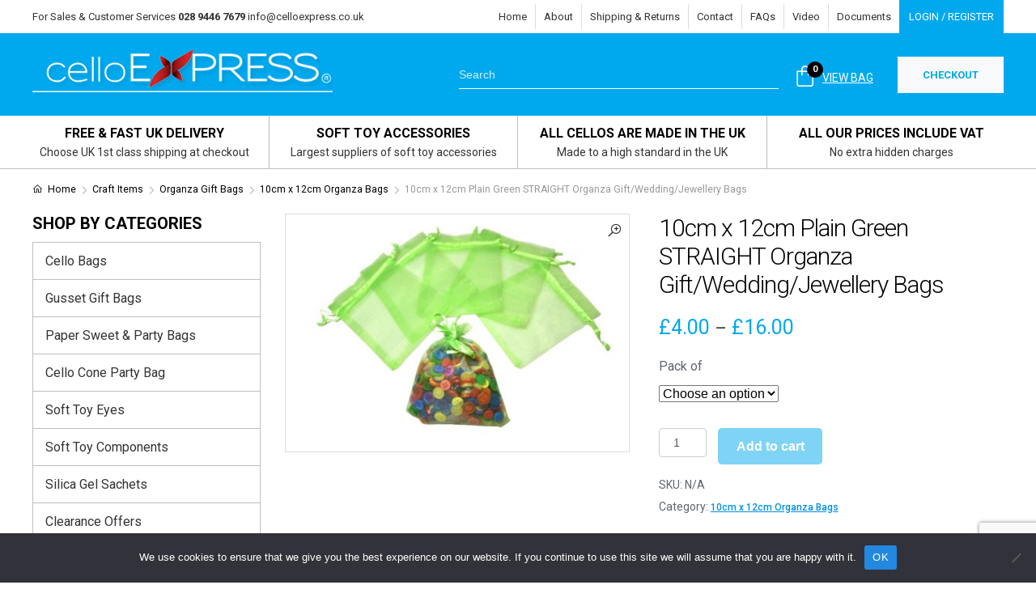

--- FILE ---
content_type: text/html; charset=UTF-8
request_url: https://www.celloexpress.co.uk/product/10cm-x-10cm-plain-green-straight-organza-gift-wedding-jewellery-bags/
body_size: 111326
content:
<!doctype html><html lang="en-US"><head><meta charset="UTF-8"><meta name="viewport" content="width=device-width, initial-scale=1"><link rel="profile" href="http://gmpg.org/xfn/11"><link rel="pingback" href="https://www.celloexpress.co.uk/xmlrpc.php"><meta name='robots' content='index, follow, max-image-preview:large, max-snippet:-1, max-video-preview:-1' /> <!-- This site is optimized with the Yoast SEO Premium plugin v26.2 (Yoast SEO v26.2) - https://yoast.com/wordpress/plugins/seo/ --><link media="all" href="https://www.celloexpress.co.uk/wp-content/cache/autoptimize/css/autoptimize_e8dbfd2eec138a2e2beca1dd28d0bdee.css" rel="stylesheet"><title>10cm x 12cm Plain Green STRAIGHT Organza Gift/Wedding/Jewellery Bags - CelloExpress</title><link rel="canonical" href="https://www.celloexpress.co.uk/product/10cm-x-10cm-plain-green-straight-organza-gift-wedding-jewellery-bags/" /><meta property="og:locale" content="en_US" /><meta property="og:type" content="article" /><meta property="og:title" content="10cm x 12cm Plain Green STRAIGHT Organza Gift/Wedding/Jewellery Bags" /><meta property="og:url" content="https://www.celloexpress.co.uk/product/10cm-x-10cm-plain-green-straight-organza-gift-wedding-jewellery-bags/" /><meta property="og:site_name" content="CelloExpress" /><meta property="article:publisher" content="https://www.facebook.com/celloexpress" /><meta property="article:modified_time" content="2025-08-27T12:08:35+00:00" /><meta property="og:image" content="https://www.celloexpress.co.uk/wp-content/uploads/2022/03/Green-Organza-Straight-bags-webby.jpg" /><meta property="og:image:width" content="800" /><meta property="og:image:height" content="533" /><meta property="og:image:type" content="image/jpeg" /><meta name="twitter:card" content="summary_large_image" /><meta name="twitter:label1" content="Est. reading time" /><meta name="twitter:data1" content="1 minute" /> <script type="application/ld+json" class="yoast-schema-graph">{"@context":"https://schema.org","@graph":[{"@type":"WebPage","@id":"https://www.celloexpress.co.uk/product/10cm-x-10cm-plain-green-straight-organza-gift-wedding-jewellery-bags/","url":"https://www.celloexpress.co.uk/product/10cm-x-10cm-plain-green-straight-organza-gift-wedding-jewellery-bags/","name":"10cm x 12cm Plain Green STRAIGHT Organza Gift/Wedding/Jewellery Bags - CelloExpress","isPartOf":{"@id":"https://www.celloexpress.co.uk/#website"},"primaryImageOfPage":{"@id":"https://www.celloexpress.co.uk/product/10cm-x-10cm-plain-green-straight-organza-gift-wedding-jewellery-bags/#primaryimage"},"image":{"@id":"https://www.celloexpress.co.uk/product/10cm-x-10cm-plain-green-straight-organza-gift-wedding-jewellery-bags/#primaryimage"},"thumbnailUrl":"https://www.celloexpress.co.uk/wp-content/uploads/2022/03/Green-Organza-Straight-bags-webby.jpg","datePublished":"2022-03-25T14:54:08+00:00","dateModified":"2025-08-27T12:08:35+00:00","breadcrumb":{"@id":"https://www.celloexpress.co.uk/product/10cm-x-10cm-plain-green-straight-organza-gift-wedding-jewellery-bags/#breadcrumb"},"inLanguage":"en-US","potentialAction":[{"@type":"ReadAction","target":["https://www.celloexpress.co.uk/product/10cm-x-10cm-plain-green-straight-organza-gift-wedding-jewellery-bags/"]}]},{"@type":"ImageObject","inLanguage":"en-US","@id":"https://www.celloexpress.co.uk/product/10cm-x-10cm-plain-green-straight-organza-gift-wedding-jewellery-bags/#primaryimage","url":"https://www.celloexpress.co.uk/wp-content/uploads/2022/03/Green-Organza-Straight-bags-webby.jpg","contentUrl":"https://www.celloexpress.co.uk/wp-content/uploads/2022/03/Green-Organza-Straight-bags-webby.jpg","width":800,"height":533},{"@type":"BreadcrumbList","@id":"https://www.celloexpress.co.uk/product/10cm-x-10cm-plain-green-straight-organza-gift-wedding-jewellery-bags/#breadcrumb","itemListElement":[{"@type":"ListItem","position":1,"name":"Home","item":"https://www.celloexpress.co.uk/"},{"@type":"ListItem","position":2,"name":"Shop","item":"https://www.celloexpress.co.uk/shop/"},{"@type":"ListItem","position":3,"name":"10cm x 12cm Plain Green STRAIGHT Organza Gift/Wedding/Jewellery Bags"}]},{"@type":"WebSite","@id":"https://www.celloexpress.co.uk/#website","url":"https://www.celloexpress.co.uk/","name":"CelloExpress","description":"Your One Stop Craft Shop","publisher":{"@id":"https://www.celloexpress.co.uk/#organization"},"potentialAction":[{"@type":"SearchAction","target":{"@type":"EntryPoint","urlTemplate":"https://www.celloexpress.co.uk/?s={search_term_string}"},"query-input":{"@type":"PropertyValueSpecification","valueRequired":true,"valueName":"search_term_string"}}],"inLanguage":"en-US"},{"@type":"Organization","@id":"https://www.celloexpress.co.uk/#organization","name":"CelloExpress","url":"https://www.celloexpress.co.uk/","logo":{"@type":"ImageObject","inLanguage":"en-US","@id":"https://www.celloexpress.co.uk/#/schema/logo/image/","url":"https://www.celloexpress.co.uk/wp-content/uploads/2024/03/celloexpress_branded_image_High_Quality.jpg","contentUrl":"https://www.celloexpress.co.uk/wp-content/uploads/2024/03/celloexpress_branded_image_High_Quality.jpg","width":1599,"height":256,"caption":"CelloExpress"},"image":{"@id":"https://www.celloexpress.co.uk/#/schema/logo/image/"},"sameAs":["https://www.facebook.com/celloexpress","https://www.instagram.com/celloexpress_uk/"]}]}</script> <!-- / Yoast SEO Premium plugin. --><link rel='dns-prefetch' href='//www.google.com' /> <script>window._wpemojiSettings = {"baseUrl":"https:\/\/s.w.org\/images\/core\/emoji\/16.0.1\/72x72\/","ext":".png","svgUrl":"https:\/\/s.w.org\/images\/core\/emoji\/16.0.1\/svg\/","svgExt":".svg","source":{"concatemoji":"https:\/\/www.celloexpress.co.uk\/wp-includes\/js\/wp-emoji-release.min.js?ver=6.8.3"}};
/*! This file is auto-generated */
!function(s,n){var o,i,e;function c(e){try{var t={supportTests:e,timestamp:(new Date).valueOf()};sessionStorage.setItem(o,JSON.stringify(t))}catch(e){}}function p(e,t,n){e.clearRect(0,0,e.canvas.width,e.canvas.height),e.fillText(t,0,0);var t=new Uint32Array(e.getImageData(0,0,e.canvas.width,e.canvas.height).data),a=(e.clearRect(0,0,e.canvas.width,e.canvas.height),e.fillText(n,0,0),new Uint32Array(e.getImageData(0,0,e.canvas.width,e.canvas.height).data));return t.every(function(e,t){return e===a[t]})}function u(e,t){e.clearRect(0,0,e.canvas.width,e.canvas.height),e.fillText(t,0,0);for(var n=e.getImageData(16,16,1,1),a=0;a<n.data.length;a++)if(0!==n.data[a])return!1;return!0}function f(e,t,n,a){switch(t){case"flag":return n(e,"\ud83c\udff3\ufe0f\u200d\u26a7\ufe0f","\ud83c\udff3\ufe0f\u200b\u26a7\ufe0f")?!1:!n(e,"\ud83c\udde8\ud83c\uddf6","\ud83c\udde8\u200b\ud83c\uddf6")&&!n(e,"\ud83c\udff4\udb40\udc67\udb40\udc62\udb40\udc65\udb40\udc6e\udb40\udc67\udb40\udc7f","\ud83c\udff4\u200b\udb40\udc67\u200b\udb40\udc62\u200b\udb40\udc65\u200b\udb40\udc6e\u200b\udb40\udc67\u200b\udb40\udc7f");case"emoji":return!a(e,"\ud83e\udedf")}return!1}function g(e,t,n,a){var r="undefined"!=typeof WorkerGlobalScope&&self instanceof WorkerGlobalScope?new OffscreenCanvas(300,150):s.createElement("canvas"),o=r.getContext("2d",{willReadFrequently:!0}),i=(o.textBaseline="top",o.font="600 32px Arial",{});return e.forEach(function(e){i[e]=t(o,e,n,a)}),i}function t(e){var t=s.createElement("script");t.src=e,t.defer=!0,s.head.appendChild(t)}"undefined"!=typeof Promise&&(o="wpEmojiSettingsSupports",i=["flag","emoji"],n.supports={everything:!0,everythingExceptFlag:!0},e=new Promise(function(e){s.addEventListener("DOMContentLoaded",e,{once:!0})}),new Promise(function(t){var n=function(){try{var e=JSON.parse(sessionStorage.getItem(o));if("object"==typeof e&&"number"==typeof e.timestamp&&(new Date).valueOf()<e.timestamp+604800&&"object"==typeof e.supportTests)return e.supportTests}catch(e){}return null}();if(!n){if("undefined"!=typeof Worker&&"undefined"!=typeof OffscreenCanvas&&"undefined"!=typeof URL&&URL.createObjectURL&&"undefined"!=typeof Blob)try{var e="postMessage("+g.toString()+"("+[JSON.stringify(i),f.toString(),p.toString(),u.toString()].join(",")+"));",a=new Blob([e],{type:"text/javascript"}),r=new Worker(URL.createObjectURL(a),{name:"wpTestEmojiSupports"});return void(r.onmessage=function(e){c(n=e.data),r.terminate(),t(n)})}catch(e){}c(n=g(i,f,p,u))}t(n)}).then(function(e){for(var t in e)n.supports[t]=e[t],n.supports.everything=n.supports.everything&&n.supports[t],"flag"!==t&&(n.supports.everythingExceptFlag=n.supports.everythingExceptFlag&&n.supports[t]);n.supports.everythingExceptFlag=n.supports.everythingExceptFlag&&!n.supports.flag,n.DOMReady=!1,n.readyCallback=function(){n.DOMReady=!0}}).then(function(){return e}).then(function(){var e;n.supports.everything||(n.readyCallback(),(e=n.source||{}).concatemoji?t(e.concatemoji):e.wpemoji&&e.twemoji&&(t(e.twemoji),t(e.wpemoji)))}))}((window,document),window._wpemojiSettings);</script> <link rel='stylesheet' id='google-font-css' href='//fonts.googleapis.com/css2?family=Roboto%3Aital%2Cwght%400%2C300%3B0%2C400%3B0%2C500%3B0%2C700%3B1%2C400&#038;display=swap&#038;ver=6.8.3' media='all' /><link rel='stylesheet' id='font-awesome-line-awesome-css' href='//maxst.icons8.com/vue-static/landings/line-awesome/font-awesome-line-awesome/css/all.min.css?ver=6.8.3' media='all' /> <script id="cookie-notice-front-js-before">var cnArgs = {"ajaxUrl":"https:\/\/www.celloexpress.co.uk\/wp-admin\/admin-ajax.php","nonce":"2b4405ffc9","hideEffect":"fade","position":"bottom","onScroll":false,"onScrollOffset":100,"onClick":false,"cookieName":"cookie_notice_accepted","cookieTime":2592000,"cookieTimeRejected":2592000,"globalCookie":false,"redirection":false,"cache":true,"revokeCookies":false,"revokeCookiesOpt":"automatic"};</script> <script src="https://www.celloexpress.co.uk/wp-content/plugins/cookie-notice/js/front.min.js?ver=2.5.8" id="cookie-notice-front-js"></script> <script src="https://www.celloexpress.co.uk/wp-includes/js/jquery/jquery.min.js?ver=3.7.1" id="jquery-core-js"></script> <script src="https://www.celloexpress.co.uk/wp-includes/js/jquery/jquery-migrate.min.js?ver=3.4.1" id="jquery-migrate-js"></script> <script src="https://www.celloexpress.co.uk/wp-content/cache/autoptimize/js/autoptimize_single_157e37f629dbb08075702b1c6db2ec81.js?ver=1.0" id="rcfwc-js-js" defer data-wp-strategy="defer"></script> <script src="https://www.google.com/recaptcha/api.js?hl=en_US" id="recaptcha-js" defer data-wp-strategy="defer"></script> <script src="https://www.celloexpress.co.uk/wp-content/plugins/woocommerce/assets/js/jquery-blockui/jquery.blockUI.min.js?ver=2.7.0-wc.10.3.3" id="wc-jquery-blockui-js" data-wp-strategy="defer"></script> <script id="wc-add-to-cart-js-extra">var wc_add_to_cart_params = {"ajax_url":"\/wp-admin\/admin-ajax.php","wc_ajax_url":"\/?wc-ajax=%%endpoint%%","i18n_view_cart":"View cart","cart_url":"https:\/\/www.celloexpress.co.uk\/cart\/","is_cart":"","cart_redirect_after_add":"no"};</script> <script src="https://www.celloexpress.co.uk/wp-content/plugins/woocommerce/assets/js/frontend/add-to-cart.min.js?ver=10.3.3" id="wc-add-to-cart-js" defer data-wp-strategy="defer"></script> <script src="https://www.celloexpress.co.uk/wp-content/plugins/woocommerce/assets/js/zoom/jquery.zoom.min.js?ver=1.7.21-wc.10.3.3" id="wc-zoom-js" defer data-wp-strategy="defer"></script> <script src="https://www.celloexpress.co.uk/wp-content/plugins/woocommerce/assets/js/flexslider/jquery.flexslider.min.js?ver=2.7.2-wc.10.3.3" id="wc-flexslider-js" defer data-wp-strategy="defer"></script> <script src="https://www.celloexpress.co.uk/wp-content/plugins/woocommerce/assets/js/photoswipe/photoswipe.min.js?ver=4.1.1-wc.10.3.3" id="wc-photoswipe-js" defer data-wp-strategy="defer"></script> <script src="https://www.celloexpress.co.uk/wp-content/plugins/woocommerce/assets/js/photoswipe/photoswipe-ui-default.min.js?ver=4.1.1-wc.10.3.3" id="wc-photoswipe-ui-default-js" defer data-wp-strategy="defer"></script> <script id="wc-single-product-js-extra">var wc_single_product_params = {"i18n_required_rating_text":"Please select a rating","i18n_rating_options":["1 of 5 stars","2 of 5 stars","3 of 5 stars","4 of 5 stars","5 of 5 stars"],"i18n_product_gallery_trigger_text":"View full-screen image gallery","review_rating_required":"yes","flexslider":{"rtl":false,"animation":"slide","smoothHeight":true,"directionNav":false,"controlNav":"thumbnails","slideshow":false,"animationSpeed":500,"animationLoop":false,"allowOneSlide":false},"zoom_enabled":"1","zoom_options":[],"photoswipe_enabled":"1","photoswipe_options":{"shareEl":false,"closeOnScroll":false,"history":false,"hideAnimationDuration":0,"showAnimationDuration":0},"flexslider_enabled":"1"};</script> <script src="https://www.celloexpress.co.uk/wp-content/plugins/woocommerce/assets/js/frontend/single-product.min.js?ver=10.3.3" id="wc-single-product-js" defer data-wp-strategy="defer"></script> <script src="https://www.celloexpress.co.uk/wp-content/plugins/woocommerce/assets/js/js-cookie/js.cookie.min.js?ver=2.1.4-wc.10.3.3" id="wc-js-cookie-js" defer data-wp-strategy="defer"></script> <script id="woocommerce-js-extra">var woocommerce_params = {"ajax_url":"\/wp-admin\/admin-ajax.php","wc_ajax_url":"\/?wc-ajax=%%endpoint%%","i18n_password_show":"Show password","i18n_password_hide":"Hide password"};</script> <script src="https://www.celloexpress.co.uk/wp-content/plugins/woocommerce/assets/js/frontend/woocommerce.min.js?ver=10.3.3" id="woocommerce-js" defer data-wp-strategy="defer"></script> <script id="wc-cart-fragments-js-extra">var wc_cart_fragments_params = {"ajax_url":"\/wp-admin\/admin-ajax.php","wc_ajax_url":"\/?wc-ajax=%%endpoint%%","cart_hash_key":"wc_cart_hash_8f00595feff0c85069701691754b6df9","fragment_name":"wc_fragments_8f00595feff0c85069701691754b6df9","request_timeout":"5000"};</script> <script src="https://www.celloexpress.co.uk/wp-content/plugins/woocommerce/assets/js/frontend/cart-fragments.min.js?ver=10.3.3" id="wc-cart-fragments-js" defer data-wp-strategy="defer"></script> <script id="foobox-free-min-js-before">/* Run FooBox FREE (v2.7.35) */
var FOOBOX = window.FOOBOX = {
	ready: true,
	disableOthers: false,
	o: {wordpress: { enabled: true }, countMessage:'image %index of %total', captions: { dataTitle: ["captionTitle","title"], dataDesc: ["captionDesc","description"] }, rel: '', excludes:'.fbx-link,.nofoobox,.nolightbox,a[href*="pinterest.com/pin/create/button/"]', affiliate : { enabled: false }},
	selectors: [
		".foogallery-container.foogallery-lightbox-foobox", ".foogallery-container.foogallery-lightbox-foobox-free", ".gallery", ".wp-block-gallery", ".wp-caption", ".wp-block-image", "a:has(img[class*=wp-image-])", ".foobox"
	],
	pre: function( $ ){
		// Custom JavaScript (Pre)
		
	},
	post: function( $ ){
		// Custom JavaScript (Post)
		
		// Custom Captions Code
		
	},
	custom: function( $ ){
		// Custom Extra JS
		
	}
};</script> <script src="https://www.celloexpress.co.uk/wp-content/plugins/foobox-image-lightbox/free/js/foobox.free.min.js?ver=2.7.35" id="foobox-free-min-js"></script> <script src="https://www.celloexpress.co.uk/wp-content/cache/autoptimize/js/autoptimize_single_f4b3cfd8a8ae7bc745695971004bd432.js?ver=2.3.4" id="woo_discount_pro_script-js"></script> <script src="https://www.celloexpress.co.uk/wp-content/cache/autoptimize/js/autoptimize_single_fd4f4b3fa098501df99af8c511c3ecf1.js?ver=6.8.3" id="store-main-js"></script> <script src="//s7.addthis.com/js/300/addthis_widget.js?ver=6.8.3#pubid=ra-6038a16ae7fbabb0" id="addthis-widget-js-js"></script> <link rel="https://api.w.org/" href="https://www.celloexpress.co.uk/wp-json/" /><link rel="alternate" title="JSON" type="application/json" href="https://www.celloexpress.co.uk/wp-json/wp/v2/product/123776" /><link rel="EditURI" type="application/rsd+xml" title="RSD" href="https://www.celloexpress.co.uk/xmlrpc.php?rsd" /><meta name="generator" content="WordPress 6.8.3" /><meta name="generator" content="WooCommerce 10.3.3" /><link rel='shortlink' href='https://www.celloexpress.co.uk/?p=123776' /><link rel="alternate" title="oEmbed (JSON)" type="application/json+oembed" href="https://www.celloexpress.co.uk/wp-json/oembed/1.0/embed?url=https%3A%2F%2Fwww.celloexpress.co.uk%2Fproduct%2F10cm-x-10cm-plain-green-straight-organza-gift-wedding-jewellery-bags%2F" /><link rel="alternate" title="oEmbed (XML)" type="text/xml+oembed" href="https://www.celloexpress.co.uk/wp-json/oembed/1.0/embed?url=https%3A%2F%2Fwww.celloexpress.co.uk%2Fproduct%2F10cm-x-10cm-plain-green-straight-organza-gift-wedding-jewellery-bags%2F&#038;format=xml" /> <noscript><style>.woocommerce-product-gallery{ opacity: 1 !important; }</style></noscript><link rel="icon" href="https://www.celloexpress.co.uk/wp-content/themes/storefront-child/assets/img/favicon.ico" type="image/x-icon" /><link rel="shortcut icon" href="https://www.celloexpress.co.uk/wp-content/themes/storefront-child/assets/img/favicon.ico" type="image/x-icon" /> <script type="text/javascript">var _gaq = _gaq || [];
	  _gaq.push(['_setAccount', 'UA-25575000-1']);
	  _gaq.push(['_trackPageview']);

	  (function() {
		var ga = document.createElement('script'); ga.type = 'text/javascript'; ga.async = true;
		ga.src = ('https:' == document.location.protocol ? 'https://ssl' : 'http://www') + '.google-analytics.com/ga.js';
		var s = document.getElementsByTagName('script')[0]; s.parentNode.insertBefore(ga, s);
	  })();</script> </head><body class="wp-singular product-template-default single single-product postid-123776 wp-embed-responsive wp-theme-storefront wp-child-theme-storefront-child theme-storefront cookies-not-set woocommerce woocommerce-page woocommerce-no-js noptin storefront-align-wide left-sidebar woocommerce-active"><div id="page" class="hfeed site"><header id="masthead" role="banner" style=""><div class="site-header__top"><div class="container"><div class="align-items-center row"><div class="col-lg-auto header__top_left d-none d-lg-block"> <span>For Sales & Customer Services</span> <a href="tel:028 9446 7679"><strong>028 9446 7679</strong></a> <a href="mailto:info@celloexpress.co.uk">info@celloexpress.co.uk</a></div><nav class="col-lg-auto ml-lg-auto header__top_right"><ul class="nav align-items-center justify-content-center justify-content-lg-end"><li class="nav-item"><a class="nav-link" href="http://www.celloexpress.co.uk">Home</a></li><li class="nav-item"><a class="nav-link" href="/about-us">About</a></li><li class="nav-item"><a class="nav-link" href="/shipping-returns">Shipping & Returns</a></li><li class="nav-item"><a class="nav-link" href="/contact-us">Contact</a></li><li class="nav-item"><a class="nav-link" href="/faq">FAQs</a></li><li class="nav-item"><a class="nav-link" href="/video">Video</a></li><li class="nav-item"><a class="nav-link" href="/documents">Documents</a></li> <!--<li class="nav-item nav-item__account user-account_links"><a href="/my-account/">Login</a> / <a href="/my-account/">Register</a></li> --><li class="nav-item nav-item__account user-account_links"><span class="user-account_links__list"><a href="/my-account/">Login / Register</a></span></li></ul></nav></div></div></div><div class="main-head"><div class="container"><div class="row align-items-center"><div class="col-12 col-md-auto site-logo"> <a href="/index.php"> <noscript><img width="380" height="62" src="/wp-content/themes/storefront-child/assets/img/logo-cello-express.png" alt="cello-express"></noscript><img class="lazyload" width="380" height="62" src='data:image/svg+xml,%3Csvg%20xmlns=%22http://www.w3.org/2000/svg%22%20viewBox=%220%200%20380%2062%22%3E%3C/svg%3E' data-src="/wp-content/themes/storefront-child/assets/img/logo-cello-express.png" alt="cello-express"> </a></div><div class="align-items-center col d-flex justify-content-end"> <!--<div class="head-icon head-icon_search"><div class="site-search" id="animSearch"></div> <i class="fa fa-search" aria-hidden="true"></i></div> --><div id="product-search-0" class="product-search floating"><div class="product-search-form"><form id="product-search-form-0" class="product-search-form " action="https://www.celloexpress.co.uk/" method="get"><input id="product-search-field-0" name="s" type="text" class="product-search-field" placeholder="Search" autocomplete="off"/><input type="hidden" name="post_type" value="product"/><input type="hidden" name="title" value="1"/><input type="hidden" name="excerpt" value="1"/><input type="hidden" name="content" value="1"/><input type="hidden" name="categories" value="0"/><input type="hidden" name="attributes" value="1"/><input type="hidden" name="tags" value="0"/><input type="hidden" name="sku" value="1"/><input type="hidden" name="ixwps" value="1"/><span title="Clear" class="product-search-field-clear" style="display:none"></span><noscript><button type="submit">Search</button></noscript></form></div><div id="product-search-results-0" class="product-search-results"><div id="product-search-results-content-0" class="product-search-results-content" style=""></div></div></div><div class="cart-widget"><div class="head-icon_cart"> <i class="ico icon-shopping-bag"></i></div><ul id="site-header-cart" class="site-header-cart menu"><li class=""> <a class="cart-contents" href="https://www.celloexpress.co.uk/cart/" title="View your shopping cart"> <span class="view">View Bag</span> <span class="count">0</span> </a></li><li><div class="widget woocommerce widget_shopping_cart"><div class="widget_shopping_cart_content"></div></div></li></ul></div><div class="cart-checkout d-none d-md-block"> <a href="/checkout" class="btn btn-lg btn-light btn-checkout">CHECKOUT</a></div></div></div></div></div><div id="mainmenu" class="mainmenu"><div class="container"><nav id="secondary-sidebar" class="mobile_menu_area" role="navigation" aria-label="Primary Navigation"> <button class="menu-toggle" aria-controls="site-navigation" aria-expanded="true"><span>Categories</span></button><div id="yith_wc_category_accordion-3" class="widget widget_yith_wc_category_accordion"><h3 class="ywcca_widget_title">Shop by categories</h3><ul class="ywcca_category_accordion_widget"><li class="cat-item cat-item-66"><a href="https://www.celloexpress.co.uk/product-category/cello-bags/" title="Cello Bags">Cello Bags</a></li><li class="cat-item cat-item-88"><a href="https://www.celloexpress.co.uk/product-category/gusset-gift-bags/" title="Gusset Gift Bags">Gusset Gift Bags</a></li><li class="cat-item cat-item-2553"><a href="https://www.celloexpress.co.uk/product-category/paper-sweet-party-bags/" title="Paper Sweet &amp; Party Bags">Paper Sweet &amp; Party Bags</a></li><li class="cat-item cat-item-70"><a href="https://www.celloexpress.co.uk/product-category/cello-cone-party-bag/" title="Cello Cone Party Bag">Cello Cone Party Bag</a></li><li class="cat-item cat-item-332"><a href="https://www.celloexpress.co.uk/product-category/soft-toy-eyes/" title="Soft Toy Eyes">Soft Toy Eyes</a></li><li class="cat-item cat-item-266"><a href="https://www.celloexpress.co.uk/product-category/soft-toy-components/" title="Soft Toy Components">Soft Toy Components</a></li><li class="cat-item cat-item-80"><a href="https://www.celloexpress.co.uk/product-category/silica-gel-sachets/" title="Silica Gel Sachets">Silica Gel Sachets</a></li><li class="cat-item cat-item-5743"><a href="https://www.celloexpress.co.uk/product-category/clearance-offers/" title="Clearance Offers">Clearance Offers</a></li><li class="cat-item cat-item-5690"><a href="https://www.celloexpress.co.uk/product-category/shop-by-occasion/" title="Shop By Occasion">Shop By Occasion</a></li><li class="cat-item cat-item-789"><a href="https://www.celloexpress.co.uk/product-category/crafting-wire/" title="Crafting Wire">Crafting Wire</a></li><li class="cat-item cat-item-82"><a href="https://www.celloexpress.co.uk/product-category/buttons/" title="Buttons">Buttons</a></li><li class="cat-item cat-item-2711"><a href="https://www.celloexpress.co.uk/product-category/wooden-printed-buttons/" title="Wooden Printed Buttons">Wooden Printed Buttons</a></li><li class="cat-item cat-item-302"><a href="https://www.celloexpress.co.uk/product-category/bag-accessories-bag-feet-etc/" title="Bag Accessories - Bag Feet etc">Bag Accessories - Bag Feet etc</a></li><li class="cat-item cat-item-606"><a href="https://www.celloexpress.co.uk/product-category/craft-items/" title="Craft Items">Craft Items</a></li><li class="cat-item cat-item-3956"><a href="https://www.celloexpress.co.uk/product-category/fabric/" title="Fabric">Fabric</a></li><li class="cat-item cat-item-435"><a href="https://www.celloexpress.co.uk/product-category/felt/" title="Felt">Felt</a></li><li class="cat-item cat-item-693"><a href="https://www.celloexpress.co.uk/product-category/sewing-accessories/" title="Sewing Accessories">Sewing Accessories</a></li><li class="cat-item cat-item-1263"><a href="https://www.celloexpress.co.uk/product-category/scrabble-tiles-wooden/" title="Scrabble Tiles - Wooden">Scrabble Tiles - Wooden</a></li><li class="cat-item cat-item-572"><a href="https://www.celloexpress.co.uk/product-category/wooden-craft-items/" title="Wooden Craft Items">Wooden Craft Items</a></li><li class="cat-item cat-item-206"><a href="https://www.celloexpress.co.uk/product-category/metal-findings/" title="Metal Findings">Metal Findings</a></li><li class="cat-item cat-item-1010"><a href="https://www.celloexpress.co.uk/product-category/florist-supplies/" title="Florist Supplies">Florist Supplies</a></li><li class="cat-item cat-item-5071"><a href="https://www.celloexpress.co.uk/product-category/party-bunting-banners/" title="Party Bunting &amp; Banners">Party Bunting &amp; Banners</a></li><li class="cat-item cat-item-3260"><a href="https://www.celloexpress.co.uk/product-category/party-food-boxes/" title="Party Food Boxes">Party Food Boxes</a></li><li class="cat-item cat-item-3181"><a href="https://www.celloexpress.co.uk/product-category/ribbon/" title="Ribbon">Ribbon</a></li><li class="cat-item cat-item-115"><a href="https://www.celloexpress.co.uk/product-category/feathers/" title="Feathers">Feathers</a></li><li class="cat-item cat-item-1006"><a href="https://www.celloexpress.co.uk/product-category/other/" title="Other">Other</a></li></ul></div></nav></div></div><div class="info-box d-none d-sm-block"><div class="container"><div class="row align-items-center text-center vdivide"><div class="col-sm-3"><div class="box"> <strong class="d-block">FREE & FAST UK DELIVERY</strong> <span>Choose UK 1st class shipping at checkout</span></div></div><div class="col-sm-3"><div class="box"> <strong class="d-block">Soft toy accessories</strong> <span>Largest suppliers of soft toy accessories </span></div></div><div class="col-sm-3"><div class="box"> <strong class="d-block">All cellos are made in the UK</strong> <span>Made to a high standard in the UK</span></div></div><div class="col-sm-3"><div class="box"> <strong class="d-block">All our prices include VAT</strong> <span>No extra hidden charges</span></div></div></div></div></div></header><!-- #masthead --><div class="storefront-breadcrumb"><div class="col-full"><nav class="woocommerce-breadcrumb" aria-label="breadcrumbs"><a href="https://www.celloexpress.co.uk">Home</a><span class="breadcrumb-separator"> / </span><a href="https://www.celloexpress.co.uk/product-category/craft-items/">Craft Items</a><span class="breadcrumb-separator"> / </span><a href="https://www.celloexpress.co.uk/product-category/craft-items/organza-gift-bags/">Organza Gift Bags</a><span class="breadcrumb-separator"> / </span><a href="https://www.celloexpress.co.uk/product-category/craft-items/organza-gift-bags/10cm-x-12cm-organza-bags/">10cm x 12cm Organza Bags</a><span class="breadcrumb-separator"> / </span>10cm x 12cm Plain Green STRAIGHT Organza Gift/Wedding/Jewellery Bags</nav></div></div><div id="content" class="site-content" tabindex="-1"><div class="col-full"><div class="woocommerce"></div><div id="primary" class="content-area"><main id="main" class="site-main" role="main"><div class="woocommerce-notices-wrapper"></div><div id="product-123776" class="product type-product post-123776 status-publish first outofstock product_cat-10cm-x-12cm-organza-bags has-post-thumbnail taxable shipping-taxable purchasable product-type-variable"><div class="woocommerce-product-gallery woocommerce-product-gallery--with-images woocommerce-product-gallery--columns-4 images" data-columns="4" style="opacity: 0; transition: opacity .25s ease-in-out;"><div class="woocommerce-product-gallery__wrapper"><div data-thumb="https://www.celloexpress.co.uk/wp-content/uploads/2022/03/Green-Organza-Straight-bags-webby-100x100.jpg" data-thumb-alt="10cm x 12cm Plain Green STRAIGHT Organza Gift/Wedding/Jewellery Bags" data-thumb-srcset="https://www.celloexpress.co.uk/wp-content/uploads/2022/03/Green-Organza-Straight-bags-webby-100x100.jpg 100w, https://www.celloexpress.co.uk/wp-content/uploads/2022/03/Green-Organza-Straight-bags-webby-150x150.jpg 150w, https://www.celloexpress.co.uk/wp-content/uploads/2022/03/Green-Organza-Straight-bags-webby-64x64.jpg 64w"  data-thumb-sizes="(max-width: 100px) 100vw, 100px" class="woocommerce-product-gallery__image"><a href="https://www.celloexpress.co.uk/wp-content/uploads/2022/03/Green-Organza-Straight-bags-webby.jpg"><img width="416" height="277" src="https://www.celloexpress.co.uk/wp-content/uploads/2022/03/Green-Organza-Straight-bags-webby-416x277.jpg" class="wp-post-image" alt="10cm x 12cm Plain Green STRAIGHT Organza Gift/Wedding/Jewellery Bags" data-caption="" data-src="https://www.celloexpress.co.uk/wp-content/uploads/2022/03/Green-Organza-Straight-bags-webby.jpg" data-large_image="https://www.celloexpress.co.uk/wp-content/uploads/2022/03/Green-Organza-Straight-bags-webby.jpg" data-large_image_width="800" data-large_image_height="533" decoding="async" fetchpriority="high" srcset="https://www.celloexpress.co.uk/wp-content/uploads/2022/03/Green-Organza-Straight-bags-webby-416x277.jpg 416w, https://www.celloexpress.co.uk/wp-content/uploads/2022/03/Green-Organza-Straight-bags-webby-300x200.jpg 300w, https://www.celloexpress.co.uk/wp-content/uploads/2022/03/Green-Organza-Straight-bags-webby-768x512.jpg 768w, https://www.celloexpress.co.uk/wp-content/uploads/2022/03/Green-Organza-Straight-bags-webby-324x216.jpg 324w, https://www.celloexpress.co.uk/wp-content/uploads/2022/03/Green-Organza-Straight-bags-webby-64x43.jpg 64w, https://www.celloexpress.co.uk/wp-content/uploads/2022/03/Green-Organza-Straight-bags-webby.jpg 800w" sizes="(max-width: 416px) 100vw, 416px" /></a></div></div></div><div class="summary entry-summary"><h1 class="product_title entry-title">10cm x 12cm Plain Green STRAIGHT Organza Gift/Wedding/Jewellery Bags</h1><p class="price"><span class="woocommerce-Price-amount amount" aria-hidden="true"><bdi><span class="woocommerce-Price-currencySymbol">&pound;</span>4.00</bdi></span> <span aria-hidden="true">&ndash;</span> <span class="woocommerce-Price-amount amount" aria-hidden="true"><bdi><span class="woocommerce-Price-currencySymbol">&pound;</span>16.00</bdi></span><span class="screen-reader-text">Price range: &pound;4.00 through &pound;16.00</span></p><form class="variations_form cart" action="https://www.celloexpress.co.uk/product/10cm-x-10cm-plain-green-straight-organza-gift-wedding-jewellery-bags/" method="post" enctype='multipart/form-data' data-product_id="123776" data-product_variations="[{&quot;attributes&quot;:{&quot;attribute_pack-of&quot;:&quot;Pack of 50&quot;},&quot;availability_html&quot;:&quot;&lt;p class=\&quot;stock out-of-stock\&quot;&gt;Out of stock&lt;\/p&gt;\n&lt;section\n\tclass=\&quot;cwginstock-subscribe-form cwginstock-subscribe-form-123777 cwginstock-0outofstock\&quot;&gt;\n\t&lt;div class=\&quot;panel panel-primary cwginstock-panel-primary\&quot;&gt;\n\t\t&lt;div class=\&quot;panel-heading cwginstock-panel-heading\&quot;&gt;\n\t\t\t\t\t\t&lt;h4 style=\&quot;text-align: center;\&quot;&gt;\n\t\t\t\tEmail when stock available\t\t\t&lt;\/h4&gt;\n\t\t\t\t\t&lt;\/div&gt;\n\t\t&lt;div class=\&quot;panel-body cwginstock-panel-body\&quot;&gt;\n\t\t\t\t\t\t\t&lt;div class=\&quot;row\&quot;&gt;\n\t\t\t\t\t&lt;div class=\&quot;col-md-12\&quot;&gt;\n\t\t\t\t\t\t&lt;div class=\&quot;col-md-12\&quot;&gt;\n\t\t\t\t\t\t\t\t\t\t\t\t&lt;div class=\&quot;form-group center-block\&quot;&gt;\n\t\t\t\t\t\t\t\t\t\t\t\t\t\t\t&lt;input type=\&quot;text\&quot; style=\&quot;width:100%; text-align:center;\&quot; class=\&quot;cwgstock_name\&quot;\n\t\t\t\t\t\t\t\t\tname=\&quot;cwgstock_name\&quot;\n\t\t\t\t\t\t\t\t\tplaceholder=\&quot;Your Name\&quot;\n\t\t\t\t\t\t\t\t\tvalue=\&quot;\&quot; \/&gt;\n\t\t\t\t\t\t\t\t\t\t\t\t\t\t&lt;input type=\&quot;email\&quot; style=\&quot;width:100%; text-align:center;\&quot; class=\&quot;cwgstock_email\&quot;\n\t\t\t\t\t\t\t\tname=\&quot;cwgstock_email\&quot;\n\t\t\t\t\t\t\t\tplaceholder=\&quot;Your Email Address\&quot;\n\t\t\t\t\t\t\t\tvalue=\&quot;\&quot; \/&gt;\n\t\t\t\t\t\t\t\t\t\t\t\t\t&lt;\/div&gt;\n\t\t\t\t\t\t\t\t\t\t\t\t&lt;input type=\&quot;hidden\&quot; class=\&quot;cwg-phone-number\&quot; name=\&quot;cwg-phone-number\&quot; value=\&quot;\&quot; \/&gt;\n\t\t\t\t\t\t&lt;input type=\&quot;hidden\&quot; class=\&quot;cwg-phone-number-meta\&quot; name=\&quot;cwg-phone-number-meta\&quot; value=\&quot;\&quot; \/&gt;\n\t\t\t\t\t\t&lt;input type=\&quot;hidden\&quot; class=\&quot;cwg-product-id\&quot; name=\&quot;cwg-product-id\&quot;\n\t\t\t\t\t\t\tvalue=\&quot;123776\&quot; \/&gt;\n\t\t\t\t\t\t&lt;input type=\&quot;hidden\&quot; class=\&quot;cwg-variation-id\&quot; name=\&quot;cwg-variation-id\&quot;\n\t\t\t\t\t\t\tvalue=\&quot;123777\&quot; \/&gt;\n\t\t\t\t\t\t&lt;input type=\&quot;hidden\&quot; class=\&quot;cwg-security\&quot; name=\&quot;cwg-security\&quot;\n\t\t\t\t\t\t\tvalue=\&quot;b15ff41c5e\&quot; \/&gt;\n\t\t\t\t\t\t\t\t\t\t\t\t&lt;div class=\&quot;form-group center-block\&quot; style=\&quot;text-align:center;\&quot;&gt;\n\t\t\t\t\t\t\t\t\t\t\t\t\t\t&lt;input type=\&quot;submit\&quot; name=\&quot;cwgstock_submit\&quot;\n\t\t\t\t\t\t\t\tclass=\&quot;cwgstock_button \&quot; \n\t\t\t\t\t\t\t\t\t\t\t\t\t\t\t\t  \t\t\t\t\t\t\t\tvalue=\&quot;Subscribe Now\&quot; \/&gt;\n\t\t\t\t\t\t\t\n\t\t\t\t\t\t&lt;\/div&gt;\n\t\t\t\t\t\t&lt;div class=\&quot;cwgstock_output\&quot;&gt;&lt;\/div&gt;\n\t\t\t\t\t\t\t\t\t\t\t\t&lt;\/div&gt;\n\t\t\t\t\t&lt;\/div&gt;\n\t\t\t\t&lt;\/div&gt;\n\t\t\t\t\t\t\t\n\t\t\t&lt;!-- End ROW --&gt;\n\n\t\t&lt;\/div&gt;\n\t&lt;\/div&gt;\n&lt;\/section&gt;\n&quot;,&quot;backorders_allowed&quot;:false,&quot;dimensions&quot;:{&quot;length&quot;:&quot;&quot;,&quot;width&quot;:&quot;&quot;,&quot;height&quot;:&quot;&quot;},&quot;dimensions_html&quot;:&quot;N\/A&quot;,&quot;display_price&quot;:16,&quot;display_regular_price&quot;:16,&quot;image&quot;:{&quot;title&quot;:&quot;Green Organza Straight bags webby&quot;,&quot;caption&quot;:&quot;&quot;,&quot;url&quot;:&quot;https:\/\/www.celloexpress.co.uk\/wp-content\/uploads\/2022\/03\/Green-Organza-Straight-bags-webby.jpg&quot;,&quot;alt&quot;:&quot;Green Organza Straight bags webby&quot;,&quot;src&quot;:&quot;https:\/\/www.celloexpress.co.uk\/wp-content\/uploads\/2022\/03\/Green-Organza-Straight-bags-webby-416x277.jpg&quot;,&quot;srcset&quot;:&quot;https:\/\/www.celloexpress.co.uk\/wp-content\/uploads\/2022\/03\/Green-Organza-Straight-bags-webby-416x277.jpg 416w, https:\/\/www.celloexpress.co.uk\/wp-content\/uploads\/2022\/03\/Green-Organza-Straight-bags-webby-300x200.jpg 300w, https:\/\/www.celloexpress.co.uk\/wp-content\/uploads\/2022\/03\/Green-Organza-Straight-bags-webby-768x512.jpg 768w, https:\/\/www.celloexpress.co.uk\/wp-content\/uploads\/2022\/03\/Green-Organza-Straight-bags-webby-324x216.jpg 324w, https:\/\/www.celloexpress.co.uk\/wp-content\/uploads\/2022\/03\/Green-Organza-Straight-bags-webby-64x43.jpg 64w, https:\/\/www.celloexpress.co.uk\/wp-content\/uploads\/2022\/03\/Green-Organza-Straight-bags-webby.jpg 800w&quot;,&quot;sizes&quot;:&quot;(max-width: 416px) 100vw, 416px&quot;,&quot;full_src&quot;:&quot;https:\/\/www.celloexpress.co.uk\/wp-content\/uploads\/2022\/03\/Green-Organza-Straight-bags-webby.jpg&quot;,&quot;full_src_w&quot;:800,&quot;full_src_h&quot;:533,&quot;gallery_thumbnail_src&quot;:&quot;https:\/\/www.celloexpress.co.uk\/wp-content\/uploads\/2022\/03\/Green-Organza-Straight-bags-webby-100x100.jpg&quot;,&quot;gallery_thumbnail_src_w&quot;:100,&quot;gallery_thumbnail_src_h&quot;:100,&quot;thumb_src&quot;:&quot;https:\/\/www.celloexpress.co.uk\/wp-content\/uploads\/2022\/03\/Green-Organza-Straight-bags-webby-324x216.jpg&quot;,&quot;thumb_src_w&quot;:324,&quot;thumb_src_h&quot;:216,&quot;src_w&quot;:416,&quot;src_h&quot;:277},&quot;image_id&quot;:123680,&quot;is_downloadable&quot;:false,&quot;is_in_stock&quot;:false,&quot;is_purchasable&quot;:true,&quot;is_sold_individually&quot;:&quot;no&quot;,&quot;is_virtual&quot;:false,&quot;max_qty&quot;:&quot;&quot;,&quot;min_qty&quot;:1,&quot;price_html&quot;:&quot;&lt;span class=\&quot;price\&quot;&gt;&lt;span class=\&quot;woocommerce-Price-amount amount\&quot;&gt;&lt;bdi&gt;&lt;span class=\&quot;woocommerce-Price-currencySymbol\&quot;&gt;&amp;pound;&lt;\/span&gt;16.00&lt;\/bdi&gt;&lt;\/span&gt;&lt;\/span&gt;&quot;,&quot;sku&quot;:&quot;ORGNZA_JWLRYPCH_10X12_GRN_PK50&quot;,&quot;variation_description&quot;:&quot;&quot;,&quot;variation_id&quot;:123777,&quot;variation_is_active&quot;:true,&quot;variation_is_visible&quot;:true,&quot;weight&quot;:&quot;&quot;,&quot;weight_html&quot;:&quot;N\/A&quot;},{&quot;attributes&quot;:{&quot;attribute_pack-of&quot;:&quot;Pack of 25&quot;},&quot;availability_html&quot;:&quot;&lt;p class=\&quot;stock out-of-stock\&quot;&gt;Out of stock&lt;\/p&gt;\n&lt;section\n\tclass=\&quot;cwginstock-subscribe-form cwginstock-subscribe-form-123778 cwginstock-0outofstock\&quot;&gt;\n\t&lt;div class=\&quot;panel panel-primary cwginstock-panel-primary\&quot;&gt;\n\t\t&lt;div class=\&quot;panel-heading cwginstock-panel-heading\&quot;&gt;\n\t\t\t\t\t\t&lt;h4 style=\&quot;text-align: center;\&quot;&gt;\n\t\t\t\tEmail when stock available\t\t\t&lt;\/h4&gt;\n\t\t\t\t\t&lt;\/div&gt;\n\t\t&lt;div class=\&quot;panel-body cwginstock-panel-body\&quot;&gt;\n\t\t\t\t\t\t\t&lt;div class=\&quot;row\&quot;&gt;\n\t\t\t\t\t&lt;div class=\&quot;col-md-12\&quot;&gt;\n\t\t\t\t\t\t&lt;div class=\&quot;col-md-12\&quot;&gt;\n\t\t\t\t\t\t\t\t\t\t\t\t&lt;div class=\&quot;form-group center-block\&quot;&gt;\n\t\t\t\t\t\t\t\t\t\t\t\t\t\t\t&lt;input type=\&quot;text\&quot; style=\&quot;width:100%; text-align:center;\&quot; class=\&quot;cwgstock_name\&quot;\n\t\t\t\t\t\t\t\t\tname=\&quot;cwgstock_name\&quot;\n\t\t\t\t\t\t\t\t\tplaceholder=\&quot;Your Name\&quot;\n\t\t\t\t\t\t\t\t\tvalue=\&quot;\&quot; \/&gt;\n\t\t\t\t\t\t\t\t\t\t\t\t\t\t&lt;input type=\&quot;email\&quot; style=\&quot;width:100%; text-align:center;\&quot; class=\&quot;cwgstock_email\&quot;\n\t\t\t\t\t\t\t\tname=\&quot;cwgstock_email\&quot;\n\t\t\t\t\t\t\t\tplaceholder=\&quot;Your Email Address\&quot;\n\t\t\t\t\t\t\t\tvalue=\&quot;\&quot; \/&gt;\n\t\t\t\t\t\t\t\t\t\t\t\t\t&lt;\/div&gt;\n\t\t\t\t\t\t\t\t\t\t\t\t&lt;input type=\&quot;hidden\&quot; class=\&quot;cwg-phone-number\&quot; name=\&quot;cwg-phone-number\&quot; value=\&quot;\&quot; \/&gt;\n\t\t\t\t\t\t&lt;input type=\&quot;hidden\&quot; class=\&quot;cwg-phone-number-meta\&quot; name=\&quot;cwg-phone-number-meta\&quot; value=\&quot;\&quot; \/&gt;\n\t\t\t\t\t\t&lt;input type=\&quot;hidden\&quot; class=\&quot;cwg-product-id\&quot; name=\&quot;cwg-product-id\&quot;\n\t\t\t\t\t\t\tvalue=\&quot;123776\&quot; \/&gt;\n\t\t\t\t\t\t&lt;input type=\&quot;hidden\&quot; class=\&quot;cwg-variation-id\&quot; name=\&quot;cwg-variation-id\&quot;\n\t\t\t\t\t\t\tvalue=\&quot;123778\&quot; \/&gt;\n\t\t\t\t\t\t&lt;input type=\&quot;hidden\&quot; class=\&quot;cwg-security\&quot; name=\&quot;cwg-security\&quot;\n\t\t\t\t\t\t\tvalue=\&quot;b15ff41c5e\&quot; \/&gt;\n\t\t\t\t\t\t\t\t\t\t\t\t&lt;div class=\&quot;form-group center-block\&quot; style=\&quot;text-align:center;\&quot;&gt;\n\t\t\t\t\t\t\t\t\t\t\t\t\t\t&lt;input type=\&quot;submit\&quot; name=\&quot;cwgstock_submit\&quot;\n\t\t\t\t\t\t\t\tclass=\&quot;cwgstock_button \&quot; \n\t\t\t\t\t\t\t\t\t\t\t\t\t\t\t\t  \t\t\t\t\t\t\t\tvalue=\&quot;Subscribe Now\&quot; \/&gt;\n\t\t\t\t\t\t\t\n\t\t\t\t\t\t&lt;\/div&gt;\n\t\t\t\t\t\t&lt;div class=\&quot;cwgstock_output\&quot;&gt;&lt;\/div&gt;\n\t\t\t\t\t\t\t\t\t\t\t\t&lt;\/div&gt;\n\t\t\t\t\t&lt;\/div&gt;\n\t\t\t\t&lt;\/div&gt;\n\t\t\t\t\t\t\t\n\t\t\t&lt;!-- End ROW --&gt;\n\n\t\t&lt;\/div&gt;\n\t&lt;\/div&gt;\n&lt;\/section&gt;\n&quot;,&quot;backorders_allowed&quot;:false,&quot;dimensions&quot;:{&quot;length&quot;:&quot;&quot;,&quot;width&quot;:&quot;&quot;,&quot;height&quot;:&quot;&quot;},&quot;dimensions_html&quot;:&quot;N\/A&quot;,&quot;display_price&quot;:8.99,&quot;display_regular_price&quot;:8.99,&quot;image&quot;:{&quot;title&quot;:&quot;Green Organza Straight bags webby&quot;,&quot;caption&quot;:&quot;&quot;,&quot;url&quot;:&quot;https:\/\/www.celloexpress.co.uk\/wp-content\/uploads\/2022\/03\/Green-Organza-Straight-bags-webby.jpg&quot;,&quot;alt&quot;:&quot;Green Organza Straight bags webby&quot;,&quot;src&quot;:&quot;https:\/\/www.celloexpress.co.uk\/wp-content\/uploads\/2022\/03\/Green-Organza-Straight-bags-webby-416x277.jpg&quot;,&quot;srcset&quot;:&quot;https:\/\/www.celloexpress.co.uk\/wp-content\/uploads\/2022\/03\/Green-Organza-Straight-bags-webby-416x277.jpg 416w, https:\/\/www.celloexpress.co.uk\/wp-content\/uploads\/2022\/03\/Green-Organza-Straight-bags-webby-300x200.jpg 300w, https:\/\/www.celloexpress.co.uk\/wp-content\/uploads\/2022\/03\/Green-Organza-Straight-bags-webby-768x512.jpg 768w, https:\/\/www.celloexpress.co.uk\/wp-content\/uploads\/2022\/03\/Green-Organza-Straight-bags-webby-324x216.jpg 324w, https:\/\/www.celloexpress.co.uk\/wp-content\/uploads\/2022\/03\/Green-Organza-Straight-bags-webby-64x43.jpg 64w, https:\/\/www.celloexpress.co.uk\/wp-content\/uploads\/2022\/03\/Green-Organza-Straight-bags-webby.jpg 800w&quot;,&quot;sizes&quot;:&quot;(max-width: 416px) 100vw, 416px&quot;,&quot;full_src&quot;:&quot;https:\/\/www.celloexpress.co.uk\/wp-content\/uploads\/2022\/03\/Green-Organza-Straight-bags-webby.jpg&quot;,&quot;full_src_w&quot;:800,&quot;full_src_h&quot;:533,&quot;gallery_thumbnail_src&quot;:&quot;https:\/\/www.celloexpress.co.uk\/wp-content\/uploads\/2022\/03\/Green-Organza-Straight-bags-webby-100x100.jpg&quot;,&quot;gallery_thumbnail_src_w&quot;:100,&quot;gallery_thumbnail_src_h&quot;:100,&quot;thumb_src&quot;:&quot;https:\/\/www.celloexpress.co.uk\/wp-content\/uploads\/2022\/03\/Green-Organza-Straight-bags-webby-324x216.jpg&quot;,&quot;thumb_src_w&quot;:324,&quot;thumb_src_h&quot;:216,&quot;src_w&quot;:416,&quot;src_h&quot;:277},&quot;image_id&quot;:123680,&quot;is_downloadable&quot;:false,&quot;is_in_stock&quot;:false,&quot;is_purchasable&quot;:true,&quot;is_sold_individually&quot;:&quot;no&quot;,&quot;is_virtual&quot;:false,&quot;max_qty&quot;:&quot;&quot;,&quot;min_qty&quot;:1,&quot;price_html&quot;:&quot;&lt;span class=\&quot;price\&quot;&gt;&lt;span class=\&quot;woocommerce-Price-amount amount\&quot;&gt;&lt;bdi&gt;&lt;span class=\&quot;woocommerce-Price-currencySymbol\&quot;&gt;&amp;pound;&lt;\/span&gt;8.99&lt;\/bdi&gt;&lt;\/span&gt;&lt;\/span&gt;&quot;,&quot;sku&quot;:&quot;ORGNZA_JWLRYPCH_10X12_GRN_PK25&quot;,&quot;variation_description&quot;:&quot;&quot;,&quot;variation_id&quot;:123778,&quot;variation_is_active&quot;:true,&quot;variation_is_visible&quot;:true,&quot;weight&quot;:&quot;&quot;,&quot;weight_html&quot;:&quot;N\/A&quot;},{&quot;attributes&quot;:{&quot;attribute_pack-of&quot;:&quot;Pack of 10&quot;},&quot;availability_html&quot;:&quot;&lt;p class=\&quot;stock out-of-stock\&quot;&gt;Out of stock&lt;\/p&gt;\n&lt;section\n\tclass=\&quot;cwginstock-subscribe-form cwginstock-subscribe-form-123779 cwginstock-0outofstock\&quot;&gt;\n\t&lt;div class=\&quot;panel panel-primary cwginstock-panel-primary\&quot;&gt;\n\t\t&lt;div class=\&quot;panel-heading cwginstock-panel-heading\&quot;&gt;\n\t\t\t\t\t\t&lt;h4 style=\&quot;text-align: center;\&quot;&gt;\n\t\t\t\tEmail when stock available\t\t\t&lt;\/h4&gt;\n\t\t\t\t\t&lt;\/div&gt;\n\t\t&lt;div class=\&quot;panel-body cwginstock-panel-body\&quot;&gt;\n\t\t\t\t\t\t\t&lt;div class=\&quot;row\&quot;&gt;\n\t\t\t\t\t&lt;div class=\&quot;col-md-12\&quot;&gt;\n\t\t\t\t\t\t&lt;div class=\&quot;col-md-12\&quot;&gt;\n\t\t\t\t\t\t\t\t\t\t\t\t&lt;div class=\&quot;form-group center-block\&quot;&gt;\n\t\t\t\t\t\t\t\t\t\t\t\t\t\t\t&lt;input type=\&quot;text\&quot; style=\&quot;width:100%; text-align:center;\&quot; class=\&quot;cwgstock_name\&quot;\n\t\t\t\t\t\t\t\t\tname=\&quot;cwgstock_name\&quot;\n\t\t\t\t\t\t\t\t\tplaceholder=\&quot;Your Name\&quot;\n\t\t\t\t\t\t\t\t\tvalue=\&quot;\&quot; \/&gt;\n\t\t\t\t\t\t\t\t\t\t\t\t\t\t&lt;input type=\&quot;email\&quot; style=\&quot;width:100%; text-align:center;\&quot; class=\&quot;cwgstock_email\&quot;\n\t\t\t\t\t\t\t\tname=\&quot;cwgstock_email\&quot;\n\t\t\t\t\t\t\t\tplaceholder=\&quot;Your Email Address\&quot;\n\t\t\t\t\t\t\t\tvalue=\&quot;\&quot; \/&gt;\n\t\t\t\t\t\t\t\t\t\t\t\t\t&lt;\/div&gt;\n\t\t\t\t\t\t\t\t\t\t\t\t&lt;input type=\&quot;hidden\&quot; class=\&quot;cwg-phone-number\&quot; name=\&quot;cwg-phone-number\&quot; value=\&quot;\&quot; \/&gt;\n\t\t\t\t\t\t&lt;input type=\&quot;hidden\&quot; class=\&quot;cwg-phone-number-meta\&quot; name=\&quot;cwg-phone-number-meta\&quot; value=\&quot;\&quot; \/&gt;\n\t\t\t\t\t\t&lt;input type=\&quot;hidden\&quot; class=\&quot;cwg-product-id\&quot; name=\&quot;cwg-product-id\&quot;\n\t\t\t\t\t\t\tvalue=\&quot;123776\&quot; \/&gt;\n\t\t\t\t\t\t&lt;input type=\&quot;hidden\&quot; class=\&quot;cwg-variation-id\&quot; name=\&quot;cwg-variation-id\&quot;\n\t\t\t\t\t\t\tvalue=\&quot;123779\&quot; \/&gt;\n\t\t\t\t\t\t&lt;input type=\&quot;hidden\&quot; class=\&quot;cwg-security\&quot; name=\&quot;cwg-security\&quot;\n\t\t\t\t\t\t\tvalue=\&quot;b15ff41c5e\&quot; \/&gt;\n\t\t\t\t\t\t\t\t\t\t\t\t&lt;div class=\&quot;form-group center-block\&quot; style=\&quot;text-align:center;\&quot;&gt;\n\t\t\t\t\t\t\t\t\t\t\t\t\t\t&lt;input type=\&quot;submit\&quot; name=\&quot;cwgstock_submit\&quot;\n\t\t\t\t\t\t\t\tclass=\&quot;cwgstock_button \&quot; \n\t\t\t\t\t\t\t\t\t\t\t\t\t\t\t\t  \t\t\t\t\t\t\t\tvalue=\&quot;Subscribe Now\&quot; \/&gt;\n\t\t\t\t\t\t\t\n\t\t\t\t\t\t&lt;\/div&gt;\n\t\t\t\t\t\t&lt;div class=\&quot;cwgstock_output\&quot;&gt;&lt;\/div&gt;\n\t\t\t\t\t\t\t\t\t\t\t\t&lt;\/div&gt;\n\t\t\t\t\t&lt;\/div&gt;\n\t\t\t\t&lt;\/div&gt;\n\t\t\t\t\t\t\t\n\t\t\t&lt;!-- End ROW --&gt;\n\n\t\t&lt;\/div&gt;\n\t&lt;\/div&gt;\n&lt;\/section&gt;\n&quot;,&quot;backorders_allowed&quot;:false,&quot;dimensions&quot;:{&quot;length&quot;:&quot;&quot;,&quot;width&quot;:&quot;&quot;,&quot;height&quot;:&quot;&quot;},&quot;dimensions_html&quot;:&quot;N\/A&quot;,&quot;display_price&quot;:5.5,&quot;display_regular_price&quot;:5.5,&quot;image&quot;:{&quot;title&quot;:&quot;Green Organza Straight bags webby&quot;,&quot;caption&quot;:&quot;&quot;,&quot;url&quot;:&quot;https:\/\/www.celloexpress.co.uk\/wp-content\/uploads\/2022\/03\/Green-Organza-Straight-bags-webby.jpg&quot;,&quot;alt&quot;:&quot;Green Organza Straight bags webby&quot;,&quot;src&quot;:&quot;https:\/\/www.celloexpress.co.uk\/wp-content\/uploads\/2022\/03\/Green-Organza-Straight-bags-webby-416x277.jpg&quot;,&quot;srcset&quot;:&quot;https:\/\/www.celloexpress.co.uk\/wp-content\/uploads\/2022\/03\/Green-Organza-Straight-bags-webby-416x277.jpg 416w, https:\/\/www.celloexpress.co.uk\/wp-content\/uploads\/2022\/03\/Green-Organza-Straight-bags-webby-300x200.jpg 300w, https:\/\/www.celloexpress.co.uk\/wp-content\/uploads\/2022\/03\/Green-Organza-Straight-bags-webby-768x512.jpg 768w, https:\/\/www.celloexpress.co.uk\/wp-content\/uploads\/2022\/03\/Green-Organza-Straight-bags-webby-324x216.jpg 324w, https:\/\/www.celloexpress.co.uk\/wp-content\/uploads\/2022\/03\/Green-Organza-Straight-bags-webby-64x43.jpg 64w, https:\/\/www.celloexpress.co.uk\/wp-content\/uploads\/2022\/03\/Green-Organza-Straight-bags-webby.jpg 800w&quot;,&quot;sizes&quot;:&quot;(max-width: 416px) 100vw, 416px&quot;,&quot;full_src&quot;:&quot;https:\/\/www.celloexpress.co.uk\/wp-content\/uploads\/2022\/03\/Green-Organza-Straight-bags-webby.jpg&quot;,&quot;full_src_w&quot;:800,&quot;full_src_h&quot;:533,&quot;gallery_thumbnail_src&quot;:&quot;https:\/\/www.celloexpress.co.uk\/wp-content\/uploads\/2022\/03\/Green-Organza-Straight-bags-webby-100x100.jpg&quot;,&quot;gallery_thumbnail_src_w&quot;:100,&quot;gallery_thumbnail_src_h&quot;:100,&quot;thumb_src&quot;:&quot;https:\/\/www.celloexpress.co.uk\/wp-content\/uploads\/2022\/03\/Green-Organza-Straight-bags-webby-324x216.jpg&quot;,&quot;thumb_src_w&quot;:324,&quot;thumb_src_h&quot;:216,&quot;src_w&quot;:416,&quot;src_h&quot;:277},&quot;image_id&quot;:123680,&quot;is_downloadable&quot;:false,&quot;is_in_stock&quot;:false,&quot;is_purchasable&quot;:true,&quot;is_sold_individually&quot;:&quot;no&quot;,&quot;is_virtual&quot;:false,&quot;max_qty&quot;:&quot;&quot;,&quot;min_qty&quot;:1,&quot;price_html&quot;:&quot;&lt;span class=\&quot;price\&quot;&gt;&lt;span class=\&quot;woocommerce-Price-amount amount\&quot;&gt;&lt;bdi&gt;&lt;span class=\&quot;woocommerce-Price-currencySymbol\&quot;&gt;&amp;pound;&lt;\/span&gt;5.50&lt;\/bdi&gt;&lt;\/span&gt;&lt;\/span&gt;&quot;,&quot;sku&quot;:&quot;ORGNZA_JWLRYPCH_10X12_GRN_PK10&quot;,&quot;variation_description&quot;:&quot;&quot;,&quot;variation_id&quot;:123779,&quot;variation_is_active&quot;:true,&quot;variation_is_visible&quot;:true,&quot;weight&quot;:&quot;&quot;,&quot;weight_html&quot;:&quot;N\/A&quot;},{&quot;attributes&quot;:{&quot;attribute_pack-of&quot;:&quot;Pack of 5&quot;},&quot;availability_html&quot;:&quot;&lt;p class=\&quot;stock out-of-stock\&quot;&gt;Out of stock&lt;\/p&gt;\n&lt;section\n\tclass=\&quot;cwginstock-subscribe-form cwginstock-subscribe-form-123780 cwginstock-0outofstock\&quot;&gt;\n\t&lt;div class=\&quot;panel panel-primary cwginstock-panel-primary\&quot;&gt;\n\t\t&lt;div class=\&quot;panel-heading cwginstock-panel-heading\&quot;&gt;\n\t\t\t\t\t\t&lt;h4 style=\&quot;text-align: center;\&quot;&gt;\n\t\t\t\tEmail when stock available\t\t\t&lt;\/h4&gt;\n\t\t\t\t\t&lt;\/div&gt;\n\t\t&lt;div class=\&quot;panel-body cwginstock-panel-body\&quot;&gt;\n\t\t\t\t\t\t\t&lt;div class=\&quot;row\&quot;&gt;\n\t\t\t\t\t&lt;div class=\&quot;col-md-12\&quot;&gt;\n\t\t\t\t\t\t&lt;div class=\&quot;col-md-12\&quot;&gt;\n\t\t\t\t\t\t\t\t\t\t\t\t&lt;div class=\&quot;form-group center-block\&quot;&gt;\n\t\t\t\t\t\t\t\t\t\t\t\t\t\t\t&lt;input type=\&quot;text\&quot; style=\&quot;width:100%; text-align:center;\&quot; class=\&quot;cwgstock_name\&quot;\n\t\t\t\t\t\t\t\t\tname=\&quot;cwgstock_name\&quot;\n\t\t\t\t\t\t\t\t\tplaceholder=\&quot;Your Name\&quot;\n\t\t\t\t\t\t\t\t\tvalue=\&quot;\&quot; \/&gt;\n\t\t\t\t\t\t\t\t\t\t\t\t\t\t&lt;input type=\&quot;email\&quot; style=\&quot;width:100%; text-align:center;\&quot; class=\&quot;cwgstock_email\&quot;\n\t\t\t\t\t\t\t\tname=\&quot;cwgstock_email\&quot;\n\t\t\t\t\t\t\t\tplaceholder=\&quot;Your Email Address\&quot;\n\t\t\t\t\t\t\t\tvalue=\&quot;\&quot; \/&gt;\n\t\t\t\t\t\t\t\t\t\t\t\t\t&lt;\/div&gt;\n\t\t\t\t\t\t\t\t\t\t\t\t&lt;input type=\&quot;hidden\&quot; class=\&quot;cwg-phone-number\&quot; name=\&quot;cwg-phone-number\&quot; value=\&quot;\&quot; \/&gt;\n\t\t\t\t\t\t&lt;input type=\&quot;hidden\&quot; class=\&quot;cwg-phone-number-meta\&quot; name=\&quot;cwg-phone-number-meta\&quot; value=\&quot;\&quot; \/&gt;\n\t\t\t\t\t\t&lt;input type=\&quot;hidden\&quot; class=\&quot;cwg-product-id\&quot; name=\&quot;cwg-product-id\&quot;\n\t\t\t\t\t\t\tvalue=\&quot;123776\&quot; \/&gt;\n\t\t\t\t\t\t&lt;input type=\&quot;hidden\&quot; class=\&quot;cwg-variation-id\&quot; name=\&quot;cwg-variation-id\&quot;\n\t\t\t\t\t\t\tvalue=\&quot;123780\&quot; \/&gt;\n\t\t\t\t\t\t&lt;input type=\&quot;hidden\&quot; class=\&quot;cwg-security\&quot; name=\&quot;cwg-security\&quot;\n\t\t\t\t\t\t\tvalue=\&quot;b15ff41c5e\&quot; \/&gt;\n\t\t\t\t\t\t\t\t\t\t\t\t&lt;div class=\&quot;form-group center-block\&quot; style=\&quot;text-align:center;\&quot;&gt;\n\t\t\t\t\t\t\t\t\t\t\t\t\t\t&lt;input type=\&quot;submit\&quot; name=\&quot;cwgstock_submit\&quot;\n\t\t\t\t\t\t\t\tclass=\&quot;cwgstock_button \&quot; \n\t\t\t\t\t\t\t\t\t\t\t\t\t\t\t\t  \t\t\t\t\t\t\t\tvalue=\&quot;Subscribe Now\&quot; \/&gt;\n\t\t\t\t\t\t\t\n\t\t\t\t\t\t&lt;\/div&gt;\n\t\t\t\t\t\t&lt;div class=\&quot;cwgstock_output\&quot;&gt;&lt;\/div&gt;\n\t\t\t\t\t\t\t\t\t\t\t\t&lt;\/div&gt;\n\t\t\t\t\t&lt;\/div&gt;\n\t\t\t\t&lt;\/div&gt;\n\t\t\t\t\t\t\t\n\t\t\t&lt;!-- End ROW --&gt;\n\n\t\t&lt;\/div&gt;\n\t&lt;\/div&gt;\n&lt;\/section&gt;\n&quot;,&quot;backorders_allowed&quot;:false,&quot;dimensions&quot;:{&quot;length&quot;:&quot;&quot;,&quot;width&quot;:&quot;&quot;,&quot;height&quot;:&quot;&quot;},&quot;dimensions_html&quot;:&quot;N\/A&quot;,&quot;display_price&quot;:4,&quot;display_regular_price&quot;:4,&quot;image&quot;:{&quot;title&quot;:&quot;Green Organza Straight bags webby&quot;,&quot;caption&quot;:&quot;&quot;,&quot;url&quot;:&quot;https:\/\/www.celloexpress.co.uk\/wp-content\/uploads\/2022\/03\/Green-Organza-Straight-bags-webby.jpg&quot;,&quot;alt&quot;:&quot;Green Organza Straight bags webby&quot;,&quot;src&quot;:&quot;https:\/\/www.celloexpress.co.uk\/wp-content\/uploads\/2022\/03\/Green-Organza-Straight-bags-webby-416x277.jpg&quot;,&quot;srcset&quot;:&quot;https:\/\/www.celloexpress.co.uk\/wp-content\/uploads\/2022\/03\/Green-Organza-Straight-bags-webby-416x277.jpg 416w, https:\/\/www.celloexpress.co.uk\/wp-content\/uploads\/2022\/03\/Green-Organza-Straight-bags-webby-300x200.jpg 300w, https:\/\/www.celloexpress.co.uk\/wp-content\/uploads\/2022\/03\/Green-Organza-Straight-bags-webby-768x512.jpg 768w, https:\/\/www.celloexpress.co.uk\/wp-content\/uploads\/2022\/03\/Green-Organza-Straight-bags-webby-324x216.jpg 324w, https:\/\/www.celloexpress.co.uk\/wp-content\/uploads\/2022\/03\/Green-Organza-Straight-bags-webby-64x43.jpg 64w, https:\/\/www.celloexpress.co.uk\/wp-content\/uploads\/2022\/03\/Green-Organza-Straight-bags-webby.jpg 800w&quot;,&quot;sizes&quot;:&quot;(max-width: 416px) 100vw, 416px&quot;,&quot;full_src&quot;:&quot;https:\/\/www.celloexpress.co.uk\/wp-content\/uploads\/2022\/03\/Green-Organza-Straight-bags-webby.jpg&quot;,&quot;full_src_w&quot;:800,&quot;full_src_h&quot;:533,&quot;gallery_thumbnail_src&quot;:&quot;https:\/\/www.celloexpress.co.uk\/wp-content\/uploads\/2022\/03\/Green-Organza-Straight-bags-webby-100x100.jpg&quot;,&quot;gallery_thumbnail_src_w&quot;:100,&quot;gallery_thumbnail_src_h&quot;:100,&quot;thumb_src&quot;:&quot;https:\/\/www.celloexpress.co.uk\/wp-content\/uploads\/2022\/03\/Green-Organza-Straight-bags-webby-324x216.jpg&quot;,&quot;thumb_src_w&quot;:324,&quot;thumb_src_h&quot;:216,&quot;src_w&quot;:416,&quot;src_h&quot;:277},&quot;image_id&quot;:123680,&quot;is_downloadable&quot;:false,&quot;is_in_stock&quot;:false,&quot;is_purchasable&quot;:true,&quot;is_sold_individually&quot;:&quot;no&quot;,&quot;is_virtual&quot;:false,&quot;max_qty&quot;:&quot;&quot;,&quot;min_qty&quot;:1,&quot;price_html&quot;:&quot;&lt;span class=\&quot;price\&quot;&gt;&lt;span class=\&quot;woocommerce-Price-amount amount\&quot;&gt;&lt;bdi&gt;&lt;span class=\&quot;woocommerce-Price-currencySymbol\&quot;&gt;&amp;pound;&lt;\/span&gt;4.00&lt;\/bdi&gt;&lt;\/span&gt;&lt;\/span&gt;&quot;,&quot;sku&quot;:&quot;ORGNZA_JWLRYPCH_10X12_GRN_PK5&quot;,&quot;variation_description&quot;:&quot;&quot;,&quot;variation_id&quot;:123780,&quot;variation_is_active&quot;:true,&quot;variation_is_visible&quot;:true,&quot;weight&quot;:&quot;&quot;,&quot;weight_html&quot;:&quot;N\/A&quot;}]"><table class="variations" cellspacing="0" role="presentation"><tbody><tr><th class="label"><label for="pack-of">Pack of</label></th><td class="value"> <select id="pack-of" class="" name="attribute_pack-of" data-attribute_name="attribute_pack-of" data-show_option_none="yes"><option value="">Choose an option</option><option value="Pack of 5" >Pack of 5</option><option value="Pack of 10" >Pack of 10</option><option value="Pack of 25" >Pack of 25</option><option value="Pack of 50" >Pack of 50</option></select><a class="reset_variations" href="#" aria-label="Clear options">Clear</a></td></tr></tbody></table><div class="reset_variations_alert screen-reader-text" role="alert" aria-live="polite" aria-relevant="all"></div><div class="single_variation_wrap"><div class="woocommerce-variation single_variation" role="alert" aria-relevant="additions"></div><div class="woocommerce-variation-add-to-cart variations_button"><div class="quantity"> <label class="screen-reader-text" for="quantity_6970a0d1153d5">10cm x 12cm Plain Green STRAIGHT Organza Gift/Wedding/Jewellery Bags quantity</label> <input
 type="number"
 id="quantity_6970a0d1153d5"
 class="input-text qty text"
 name="quantity"
 value="1"
 aria-label="Product quantity"
 min="1"
 step="1"
 placeholder=""
 inputmode="numeric"
 autocomplete="off"
 /></div> <button type="submit" class="single_add_to_cart_button button alt">Add to cart</button> <input type="hidden" name="add-to-cart" value="123776" /> <input type="hidden" name="product_id" value="123776" /> <input type="hidden" name="variation_id" class="variation_id" value="0" /></div></div></form><div class="product_meta"> <span class="sku_wrapper">SKU: <span class="sku">N/A</span></span> <span class="posted_in">Category: <a href="https://www.celloexpress.co.uk/product-category/craft-items/organza-gift-bags/10cm-x-12cm-organza-bags/" rel="tag">10cm x 12cm Organza Bags</a></span></div><div class="addthis_inline_share_toolbox"></div></div><div class="woocommerce-tabs wc-tabs-wrapper"><ul class="tabs wc-tabs" role="tablist"><li role="presentation" class="additional_information_tab" id="tab-title-additional_information"> <a href="#tab-additional_information" role="tab" aria-controls="tab-additional_information"> Additional information </a></li><li role="presentation" class="reviews_tab" id="tab-title-reviews"> <a href="#tab-reviews" role="tab" aria-controls="tab-reviews"> Reviews (0) </a></li></ul><div class="woocommerce-Tabs-panel woocommerce-Tabs-panel--additional_information panel entry-content wc-tab" id="tab-additional_information" role="tabpanel" aria-labelledby="tab-title-additional_information"><h2>Additional information</h2><table class="woocommerce-product-attributes shop_attributes" aria-label="Product Details"><tr class="woocommerce-product-attributes-item woocommerce-product-attributes-item--attribute_pack-of"><th class="woocommerce-product-attributes-item__label" scope="row">Pack of</th><td class="woocommerce-product-attributes-item__value"><p>Pack of 5, Pack of 10, Pack of 25, Pack of 50</p></td></tr></table></div><div class="woocommerce-Tabs-panel woocommerce-Tabs-panel--reviews panel entry-content wc-tab" id="tab-reviews" role="tabpanel" aria-labelledby="tab-title-reviews"><div id="reviews" class="woocommerce-Reviews"><div id="comments"><h2 class="woocommerce-Reviews-title"> Reviews</h2><p class="woocommerce-noreviews">There are no reviews yet.</p></div><p class="woocommerce-verification-required">Only logged in customers who have purchased this product may leave a review.</p><div class="clear"></div></div></div></div><section class="related products"><h2>Related products</h2><ul class="products columns-3"><li class="product type-product post-123791 status-publish first instock product_cat-10cm-x-12cm-organza-bags has-post-thumbnail taxable shipping-taxable purchasable product-type-variable"> <a href="https://www.celloexpress.co.uk/product/10cm-x-12cm-peach-organza-bags-jewellery-gift-pouches/" class="woocommerce-LoopProduct-link woocommerce-loop-product__link"><noscript><img width="324" height="227" src="https://www.celloexpress.co.uk/wp-content/uploads/2022/03/peach-organza-bags-324x227.jpg" class="attachment-woocommerce_thumbnail size-woocommerce_thumbnail" alt="10cm x 12cm Peach Organza Bags - Jewellery Gift Pouches" decoding="async" srcset="https://www.celloexpress.co.uk/wp-content/uploads/2022/03/peach-organza-bags-324x227.jpg 324w, https://www.celloexpress.co.uk/wp-content/uploads/2022/03/peach-organza-bags-300x210.jpg 300w, https://www.celloexpress.co.uk/wp-content/uploads/2022/03/peach-organza-bags-1024x719.jpg 1024w, https://www.celloexpress.co.uk/wp-content/uploads/2022/03/peach-organza-bags-768x539.jpg 768w, https://www.celloexpress.co.uk/wp-content/uploads/2022/03/peach-organza-bags-1536x1078.jpg 1536w, https://www.celloexpress.co.uk/wp-content/uploads/2022/03/peach-organza-bags-416x292.jpg 416w, https://www.celloexpress.co.uk/wp-content/uploads/2022/03/peach-organza-bags-64x45.jpg 64w, https://www.celloexpress.co.uk/wp-content/uploads/2022/03/peach-organza-bags.jpg 2048w" sizes="(max-width: 324px) 100vw, 324px" /></noscript><img width="324" height="227" src='data:image/svg+xml,%3Csvg%20xmlns=%22http://www.w3.org/2000/svg%22%20viewBox=%220%200%20324%20227%22%3E%3C/svg%3E' data-src="https://www.celloexpress.co.uk/wp-content/uploads/2022/03/peach-organza-bags-324x227.jpg" class="lazyload attachment-woocommerce_thumbnail size-woocommerce_thumbnail" alt="10cm x 12cm Peach Organza Bags - Jewellery Gift Pouches" decoding="async" data-srcset="https://www.celloexpress.co.uk/wp-content/uploads/2022/03/peach-organza-bags-324x227.jpg 324w, https://www.celloexpress.co.uk/wp-content/uploads/2022/03/peach-organza-bags-300x210.jpg 300w, https://www.celloexpress.co.uk/wp-content/uploads/2022/03/peach-organza-bags-1024x719.jpg 1024w, https://www.celloexpress.co.uk/wp-content/uploads/2022/03/peach-organza-bags-768x539.jpg 768w, https://www.celloexpress.co.uk/wp-content/uploads/2022/03/peach-organza-bags-1536x1078.jpg 1536w, https://www.celloexpress.co.uk/wp-content/uploads/2022/03/peach-organza-bags-416x292.jpg 416w, https://www.celloexpress.co.uk/wp-content/uploads/2022/03/peach-organza-bags-64x45.jpg 64w, https://www.celloexpress.co.uk/wp-content/uploads/2022/03/peach-organza-bags.jpg 2048w" data-sizes="(max-width: 324px) 100vw, 324px" /><h2 class="woocommerce-loop-product__title">10cm x 12cm Peach Organza Bags &#8211; Jewellery Gift Pouches</h2> <span class="price"><span class="woocommerce-Price-amount amount" aria-hidden="true"><bdi><span class="woocommerce-Price-currencySymbol">&pound;</span>3.49</bdi></span> <span aria-hidden="true">&ndash;</span> <span class="woocommerce-Price-amount amount" aria-hidden="true"><bdi><span class="woocommerce-Price-currencySymbol">&pound;</span>8.99</bdi></span><span class="screen-reader-text">Price range: &pound;3.49 through &pound;8.99</span></span> </a><a href="https://www.celloexpress.co.uk/product/10cm-x-12cm-peach-organza-bags-jewellery-gift-pouches/" aria-describedby="woocommerce_loop_add_to_cart_link_describedby_123791" data-quantity="1" class="button product_type_variable add_to_cart_button" data-product_id="123791" data-product_sku="" aria-label="Select options for &ldquo;10cm x 12cm Peach Organza Bags - Jewellery Gift Pouches&rdquo;" rel="nofollow">Select options</a> <span id="woocommerce_loop_add_to_cart_link_describedby_123791" class="screen-reader-text"> This product has multiple variants. The options may be chosen on the product page </span></li><li class="product type-product post-123766 status-publish instock product_cat-10cm-x-12cm-organza-bags has-post-thumbnail taxable shipping-taxable purchasable product-type-variable"> <a href="https://www.celloexpress.co.uk/product/10cm-x-12cm-blue-organza-bags-jewellery-gift-pouches/" class="woocommerce-LoopProduct-link woocommerce-loop-product__link"><noscript><img width="324" height="216" src="https://www.celloexpress.co.uk/wp-content/uploads/2022/03/Blue-Organza-Straight-Bag-webby-324x216.jpg" class="attachment-woocommerce_thumbnail size-woocommerce_thumbnail" alt="10cm x 12cm Blue Organza Bags - Jewellery Gift Pouches" decoding="async" srcset="https://www.celloexpress.co.uk/wp-content/uploads/2022/03/Blue-Organza-Straight-Bag-webby-324x216.jpg 324w, https://www.celloexpress.co.uk/wp-content/uploads/2022/03/Blue-Organza-Straight-Bag-webby-300x200.jpg 300w, https://www.celloexpress.co.uk/wp-content/uploads/2022/03/Blue-Organza-Straight-Bag-webby-768x512.jpg 768w, https://www.celloexpress.co.uk/wp-content/uploads/2022/03/Blue-Organza-Straight-Bag-webby-416x277.jpg 416w, https://www.celloexpress.co.uk/wp-content/uploads/2022/03/Blue-Organza-Straight-Bag-webby-64x43.jpg 64w, https://www.celloexpress.co.uk/wp-content/uploads/2022/03/Blue-Organza-Straight-Bag-webby.jpg 800w" sizes="(max-width: 324px) 100vw, 324px" /></noscript><img width="324" height="216" src='data:image/svg+xml,%3Csvg%20xmlns=%22http://www.w3.org/2000/svg%22%20viewBox=%220%200%20324%20216%22%3E%3C/svg%3E' data-src="https://www.celloexpress.co.uk/wp-content/uploads/2022/03/Blue-Organza-Straight-Bag-webby-324x216.jpg" class="lazyload attachment-woocommerce_thumbnail size-woocommerce_thumbnail" alt="10cm x 12cm Blue Organza Bags - Jewellery Gift Pouches" decoding="async" data-srcset="https://www.celloexpress.co.uk/wp-content/uploads/2022/03/Blue-Organza-Straight-Bag-webby-324x216.jpg 324w, https://www.celloexpress.co.uk/wp-content/uploads/2022/03/Blue-Organza-Straight-Bag-webby-300x200.jpg 300w, https://www.celloexpress.co.uk/wp-content/uploads/2022/03/Blue-Organza-Straight-Bag-webby-768x512.jpg 768w, https://www.celloexpress.co.uk/wp-content/uploads/2022/03/Blue-Organza-Straight-Bag-webby-416x277.jpg 416w, https://www.celloexpress.co.uk/wp-content/uploads/2022/03/Blue-Organza-Straight-Bag-webby-64x43.jpg 64w, https://www.celloexpress.co.uk/wp-content/uploads/2022/03/Blue-Organza-Straight-Bag-webby.jpg 800w" data-sizes="(max-width: 324px) 100vw, 324px" /><h2 class="woocommerce-loop-product__title">10cm x 12cm Blue Organza Bags &#8211; Jewellery Gift Pouches</h2> <span class="price"><span class="woocommerce-Price-amount amount" aria-hidden="true"><bdi><span class="woocommerce-Price-currencySymbol">&pound;</span>3.49</bdi></span> <span aria-hidden="true">&ndash;</span> <span class="woocommerce-Price-amount amount" aria-hidden="true"><bdi><span class="woocommerce-Price-currencySymbol">&pound;</span>8.99</bdi></span><span class="screen-reader-text">Price range: &pound;3.49 through &pound;8.99</span></span> </a><a href="https://www.celloexpress.co.uk/product/10cm-x-12cm-blue-organza-bags-jewellery-gift-pouches/" aria-describedby="woocommerce_loop_add_to_cart_link_describedby_123766" data-quantity="1" class="button product_type_variable add_to_cart_button" data-product_id="123766" data-product_sku="" aria-label="Select options for &ldquo;10cm x 12cm Blue Organza Bags - Jewellery Gift Pouches&rdquo;" rel="nofollow">Select options</a> <span id="woocommerce_loop_add_to_cart_link_describedby_123766" class="screen-reader-text"> This product has multiple variants. The options may be chosen on the product page </span></li><li class="product type-product post-196883 status-publish last outofstock product_cat-10cm-x-12cm-organza-bags product_cat-christmas-gift-pouches product_cat-valentine-gift-pouches product_tag-valentines has-post-thumbnail taxable shipping-taxable purchasable product-type-variable"> <a href="https://www.celloexpress.co.uk/product/10cm-x-12cm-red-straight-organza-pouches-jewellery-gift-bags/" class="woocommerce-LoopProduct-link woocommerce-loop-product__link"><noscript><img width="324" height="216" src="https://www.celloexpress.co.uk/wp-content/uploads/2022/03/Red-Organza-Straight-2-bags-webby-324x216.jpg" class="attachment-woocommerce_thumbnail size-woocommerce_thumbnail" alt="10cm x 12cm Red Straight Organza Pouches - Jewellery Gift Bags" decoding="async" srcset="https://www.celloexpress.co.uk/wp-content/uploads/2022/03/Red-Organza-Straight-2-bags-webby-324x216.jpg 324w, https://www.celloexpress.co.uk/wp-content/uploads/2022/03/Red-Organza-Straight-2-bags-webby-300x200.jpg 300w, https://www.celloexpress.co.uk/wp-content/uploads/2022/03/Red-Organza-Straight-2-bags-webby-768x512.jpg 768w, https://www.celloexpress.co.uk/wp-content/uploads/2022/03/Red-Organza-Straight-2-bags-webby-416x277.jpg 416w, https://www.celloexpress.co.uk/wp-content/uploads/2022/03/Red-Organza-Straight-2-bags-webby-64x43.jpg 64w, https://www.celloexpress.co.uk/wp-content/uploads/2022/03/Red-Organza-Straight-2-bags-webby.jpg 800w" sizes="(max-width: 324px) 100vw, 324px" /></noscript><img width="324" height="216" src='data:image/svg+xml,%3Csvg%20xmlns=%22http://www.w3.org/2000/svg%22%20viewBox=%220%200%20324%20216%22%3E%3C/svg%3E' data-src="https://www.celloexpress.co.uk/wp-content/uploads/2022/03/Red-Organza-Straight-2-bags-webby-324x216.jpg" class="lazyload attachment-woocommerce_thumbnail size-woocommerce_thumbnail" alt="10cm x 12cm Red Straight Organza Pouches - Jewellery Gift Bags" decoding="async" data-srcset="https://www.celloexpress.co.uk/wp-content/uploads/2022/03/Red-Organza-Straight-2-bags-webby-324x216.jpg 324w, https://www.celloexpress.co.uk/wp-content/uploads/2022/03/Red-Organza-Straight-2-bags-webby-300x200.jpg 300w, https://www.celloexpress.co.uk/wp-content/uploads/2022/03/Red-Organza-Straight-2-bags-webby-768x512.jpg 768w, https://www.celloexpress.co.uk/wp-content/uploads/2022/03/Red-Organza-Straight-2-bags-webby-416x277.jpg 416w, https://www.celloexpress.co.uk/wp-content/uploads/2022/03/Red-Organza-Straight-2-bags-webby-64x43.jpg 64w, https://www.celloexpress.co.uk/wp-content/uploads/2022/03/Red-Organza-Straight-2-bags-webby.jpg 800w" data-sizes="(max-width: 324px) 100vw, 324px" /><h2 class="woocommerce-loop-product__title">10cm x 12cm Red Straight Organza Pouches &#8211; Jewellery Gift Bags</h2> <span class="price"><span class="woocommerce-Price-amount amount" aria-hidden="true"><bdi><span class="woocommerce-Price-currencySymbol">&pound;</span>4.00</bdi></span> <span aria-hidden="true">&ndash;</span> <span class="woocommerce-Price-amount amount" aria-hidden="true"><bdi><span class="woocommerce-Price-currencySymbol">&pound;</span>16.00</bdi></span><span class="screen-reader-text">Price range: &pound;4.00 through &pound;16.00</span></span> </a><a href="https://www.celloexpress.co.uk/product/10cm-x-12cm-red-straight-organza-pouches-jewellery-gift-bags/" aria-describedby="woocommerce_loop_add_to_cart_link_describedby_196883" data-quantity="1" class="button product_type_variable" data-product_id="196883" data-product_sku="" aria-label="Select options for &ldquo;10cm x 12cm Red Straight Organza Pouches - Jewellery Gift Bags&rdquo;" rel="nofollow">Select options</a> <span id="woocommerce_loop_add_to_cart_link_describedby_196883" class="screen-reader-text"> This product has multiple variants. The options may be chosen on the product page </span></li></ul></section></div></main><!-- #main --></div><!-- #primary --><div id="secondary" class="widget-area" role="complementary"><div id="text-2" class="widget widget_text"><div class="textwidget"><div id="yith_wc_category_accordion-2" class="widget widget_yith_wc_category_accordion"><h3 class="ywcca_widget_title">Shop by categories</h3><ul class="ywcca_category_accordion_widget"><li class="cat-item cat-item-66"><a href="https://www.celloexpress.co.uk/product-category/cello-bags/" title="Cello Bags">Cello Bags</a></li><li class="cat-item cat-item-88"><a href="https://www.celloexpress.co.uk/product-category/gusset-gift-bags/" title="Gusset Gift Bags">Gusset Gift Bags</a></li><li class="cat-item cat-item-2553"><a href="https://www.celloexpress.co.uk/product-category/paper-sweet-party-bags/" title="Paper Sweet &amp; Party Bags">Paper Sweet &amp; Party Bags</a></li><li class="cat-item cat-item-70"><a href="https://www.celloexpress.co.uk/product-category/cello-cone-party-bag/" title="Cello Cone Party Bag">Cello Cone Party Bag</a></li><li class="cat-item cat-item-332"><a href="https://www.celloexpress.co.uk/product-category/soft-toy-eyes/" title="Soft Toy Eyes">Soft Toy Eyes</a></li><li class="cat-item cat-item-266"><a href="https://www.celloexpress.co.uk/product-category/soft-toy-components/" title="Soft Toy Components">Soft Toy Components</a></li><li class="cat-item cat-item-80"><a href="https://www.celloexpress.co.uk/product-category/silica-gel-sachets/" title="Silica Gel Sachets">Silica Gel Sachets</a></li><li class="cat-item cat-item-5743"><a href="https://www.celloexpress.co.uk/product-category/clearance-offers/" title="Clearance Offers">Clearance Offers</a></li><li class="cat-item cat-item-5690"><a href="https://www.celloexpress.co.uk/product-category/shop-by-occasion/" title="Shop By Occasion">Shop By Occasion</a></li><li class="cat-item cat-item-789"><a href="https://www.celloexpress.co.uk/product-category/crafting-wire/" title="Crafting Wire">Crafting Wire</a></li><li class="cat-item cat-item-82"><a href="https://www.celloexpress.co.uk/product-category/buttons/" title="Buttons">Buttons</a></li><li class="cat-item cat-item-2711"><a href="https://www.celloexpress.co.uk/product-category/wooden-printed-buttons/" title="Wooden Printed Buttons">Wooden Printed Buttons</a></li><li class="cat-item cat-item-302"><a href="https://www.celloexpress.co.uk/product-category/bag-accessories-bag-feet-etc/" title="Bag Accessories - Bag Feet etc">Bag Accessories - Bag Feet etc</a></li><li class="cat-item cat-item-606"><a href="https://www.celloexpress.co.uk/product-category/craft-items/" title="Craft Items">Craft Items</a></li><li class="cat-item cat-item-3956"><a href="https://www.celloexpress.co.uk/product-category/fabric/" title="Fabric">Fabric</a></li><li class="cat-item cat-item-435"><a href="https://www.celloexpress.co.uk/product-category/felt/" title="Felt">Felt</a></li><li class="cat-item cat-item-693"><a href="https://www.celloexpress.co.uk/product-category/sewing-accessories/" title="Sewing Accessories">Sewing Accessories</a></li><li class="cat-item cat-item-1263"><a href="https://www.celloexpress.co.uk/product-category/scrabble-tiles-wooden/" title="Scrabble Tiles - Wooden">Scrabble Tiles - Wooden</a></li><li class="cat-item cat-item-572"><a href="https://www.celloexpress.co.uk/product-category/wooden-craft-items/" title="Wooden Craft Items">Wooden Craft Items</a></li><li class="cat-item cat-item-206"><a href="https://www.celloexpress.co.uk/product-category/metal-findings/" title="Metal Findings">Metal Findings</a></li><li class="cat-item cat-item-1010"><a href="https://www.celloexpress.co.uk/product-category/florist-supplies/" title="Florist Supplies">Florist Supplies</a></li><li class="cat-item cat-item-5071"><a href="https://www.celloexpress.co.uk/product-category/party-bunting-banners/" title="Party Bunting &amp; Banners">Party Bunting &amp; Banners</a></li><li class="cat-item cat-item-3260"><a href="https://www.celloexpress.co.uk/product-category/party-food-boxes/" title="Party Food Boxes">Party Food Boxes</a></li><li class="cat-item cat-item-3181"><a href="https://www.celloexpress.co.uk/product-category/ribbon/" title="Ribbon">Ribbon</a></li><li class="cat-item cat-item-115"><a href="https://www.celloexpress.co.uk/product-category/feathers/" title="Feathers">Feathers</a></li><li class="cat-item cat-item-1006"><a href="https://www.celloexpress.co.uk/product-category/other/" title="Other">Other</a></li></ul></div></div></div><div id="custom_html-2" class="widget_text widget widget_custom_html"><span class="gamma widget-title">You&#8217;ll love these too&#8230;</span><div class="textwidget custom-html-widget"><div class="sidebar-related-items"> <a href="https://www.celloexpress.co.uk/product-category/wooden-craft-items/" class="sidebar-related-items__item img-transition"> <noscript><img src="/wp-content/themes/storefront-child/assets/img/sidebar-promo-1.jpg" alt="promo" width="282" height="109"></noscript><img class="lazyload" src='data:image/svg+xml,%3Csvg%20xmlns=%22http://www.w3.org/2000/svg%22%20viewBox=%220%200%20282%20109%22%3E%3C/svg%3E' data-src="/wp-content/themes/storefront-child/assets/img/sidebar-promo-1.jpg" alt="promo" width="282" height="109"><div class="txt fs-18 text-dark">Largest selection of <strong>wooden items</strong> Useful for many crafting
 needs</div> <span class="btn sidebar-related-items__btn">Shop now</span> </a> <a href="https://www.celloexpress.co.uk/product-category/cello-bags/" class="sidebar-related-items__item img-transition"> <noscript><img src="/wp-content/themes/storefront-child/assets/img/sidebar-promo-2.jpg" alt="promo" width="282" height="116"></noscript><img class="lazyload" src='data:image/svg+xml,%3Csvg%20xmlns=%22http://www.w3.org/2000/svg%22%20viewBox=%220%200%20282%20116%22%3E%3C/svg%3E' data-src="/wp-content/themes/storefront-child/assets/img/sidebar-promo-2.jpg" alt="promo" width="282" height="116"><div class="txt fs-18 text-dark">Largest selection of <strong>cello bags</strong> Useful for many crafting
 needs</div> <span class="btn sidebar-related-items__btn">Shop now</span> </a></div></div></div><div id="custom_html-3" class="widget_text widget widget_custom_html"><div class="textwidget custom-html-widget"><div class="sidebar-our-gallery"> <a href="/gallery" class="sidebar-our-gallery__item img-transition"> <noscript><img src="/wp-content/themes/storefront-child/assets/img/sidebar-promo-3.jpg" alt="promo" width="282" height="1165"></noscript><img class="lazyload" src='data:image/svg+xml,%3Csvg%20xmlns=%22http://www.w3.org/2000/svg%22%20viewBox=%220%200%20282%201165%22%3E%3C/svg%3E' data-src="/wp-content/themes/storefront-child/assets/img/sidebar-promo-3.jpg" alt="promo" width="282" height="1165"><div class="txt fs-18 text-dark">Checkout Our Gallery</div> </a></div></div></div></div><!-- #secondary --></div><!-- .col-full --></div><!-- #content --> <!--<footer id="colophon" class="site-footer" role="contentinfo"><div class="col-full"></div></footer> --><footer class="footer footer-main"><div class="home-newsletter"><div class="container"><div class="home-newsletter__bg"><div class="align-items-center row"><div class="col-md-6 col-xl-auto"><p class="home-newsletter__txt mb-md-0">Be inspired by Celloexpress and get the latest offers, new arrivals straight to your inbox</p></div><div class="col-md ml-auto tnp tnp-subscription"><div class="wpcf7 no-js" id="wpcf7-f316-o1" lang="en-US" dir="ltr" data-wpcf7-id="316"><div class="screen-reader-response"><p role="status" aria-live="polite" aria-atomic="true"></p><ul></ul></div><form action="/product/10cm-x-10cm-plain-green-straight-organza-gift-wedding-jewellery-bags/#wpcf7-f316-o1" method="post" class="wpcf7-form init" aria-label="Contact form" novalidate="novalidate" data-status="init"><fieldset class="hidden-fields-container"><input type="hidden" name="_wpcf7" value="316" /><input type="hidden" name="_wpcf7_version" value="6.1.2" /><input type="hidden" name="_wpcf7_locale" value="en_US" /><input type="hidden" name="_wpcf7_unit_tag" value="wpcf7-f316-o1" /><input type="hidden" name="_wpcf7_container_post" value="0" /><input type="hidden" name="_wpcf7_posted_data_hash" value="" /><input type="hidden" name="_wpcf7_recaptcha_response" value="" /></fieldset><div class="newsletter-form" id="newsletter-form"><div class="row space-gap-15"><div class="col-sm form-group mb-sm-0"><p><span class="wpcf7-form-control-wrap" data-name="email-413"><input size="40" maxlength="400" class="wpcf7-form-control wpcf7-email wpcf7-validates-as-required wpcf7-text wpcf7-validates-as-email form-control tnp-email" aria-required="true" aria-invalid="false" placeholder="Email address" value="" type="email" name="email-413" /></span></p></div><div class="col-sm-auto form-group mb-0"><p><input class="wpcf7-form-control wpcf7-submit has-spinner btn btn-lg btn-submit btn-light w-100 d-block tnp-submit" type="submit" value="Subscribe" /></p></div></div></div><div class="wpcf7-response-output" aria-hidden="true"></div></form></div></div></div></div></div></div><div class="footer__menu pt-30 mb-30"><div class="container"><div class="row"><div class="col-lg-2"><div class="footer__menu-block"><h6 class="footer__menu-title">CUSTOMER SERVICE</h6><div class="footer__menu-content"><ul><li><a href="/about-us" title="About Us">About Us</a></li><li><a href="/contact-us" title="Contact Us">Contact Us</a></li><li><a href="/faq" title="FAQ">FAQ</a></li><li><a href="/video" title="Video">Video</a></li><li><a href="/shipping-returns" title="Delivery & Return">Delivery & Return</a></li><li><a href="/payment" title="My Account">Payment</a></li><li><a href="/documents" title="Documents">Documents</a></li></ul></div></div></div><div class="col-lg-2"><div class="footer__menu-block"><h6 class="footer__menu-title">MY ACCOUNT</h6><div class="footer__menu-content"><ul><li><a href="/my-account" title="My Account">My Account</a></li><li><a href="/my-account/orders" title="My Orders">My Orders</a></li></ul></div></div></div><div class="col-lg"><div class="footer__menu-block"><h6 class="footer__menu-title">OFFICE OPENING HOURS</h6><div class="footer__menu-content"><p class="fs-12"> Monday to Friday - 9:00 am - 4:00 pm</p><p class="fs-12"> We are closed all holiday weekends and public holidays</p><div class="border logo-europost p-20 text-center mt-15"> <noscript><img src="/wp-content/themes/storefront-child/assets/img/footer/logo-europost.png" alt="Logo euro post" width="184" height="48"></noscript><img class="lazyload" src='data:image/svg+xml,%3Csvg%20xmlns=%22http://www.w3.org/2000/svg%22%20viewBox=%220%200%20184%2048%22%3E%3C/svg%3E' data-src="/wp-content/themes/storefront-child/assets/img/footer/logo-europost.png" alt="Logo euro post" width="184" height="48"> <span class="d-block fs-14 mt-10 text-dark">EuroPost being on the cost of the post and no surcharges or hidden fees.</span></div></div></div></div><div class="col-lg"><div class="footer__menu-block"><h6 class="footer__menu-title">CONTACT US</h6><div class="footer__menu-content"><p> <strong>Call us on:</strong> <br> <a href="tel:028 9446 7679">028 9446 7679</a></p><p> <strong>Email us:</strong><br> <a href="mailto:info@celloexpress.co.uk">info@celloexpress.co.uk</a></p><p> <strong>Write to us at</strong> <br> Cello Express <br> Units 26-28, Antrim Enterprise Park <br> 58 Greystone Road <br> Antrim, BT41 1JZ <br> United Kingdom <br> Contact Number : 028 9446 7679</p></div></div></div><div class="col-lg"><div class="footer__menu-block"><h6 class="footer__menu-title">Need Help?</h6><div class="footer__menu-content mb-30"><ul><li><a class="text-primary" href="/contact-us">Ask us a question</a></li></ul></div><div class="mb-lg-4"></div><h6 class="footer__menu-title">Connect with us</h6><div class="footer__menu-content"><div class="footer__share-widget d-inline-flex"> <a class="fb" title="Follow on facebook" href="https://www.facebook.com/celloexpress" target="_blank"><i class="ico icon-facebook"></i> </a> <a class="insta" title="Follow on instagram" href="https://instagram.com/celloexpresscrafts" target="_blank"><i class="ico icon-instagram"></i> </a></div></div> <a target="_blank" href="https://www.amazon.co.uk/s?me=A3DL12V3M5BNR5&marketplaceID=A1F83G8C2ARO7P&redirect=true" class="border d-block logo-amazon p-15 text-center mt-20"> <noscript><img src="/wp-content/themes/storefront-child/assets/img/footer/logo-amazon.png" alt="Logo euro post" width="110" height="53"></noscript><img class="lazyload" src='data:image/svg+xml,%3Csvg%20xmlns=%22http://www.w3.org/2000/svg%22%20viewBox=%220%200%20110%2053%22%3E%3C/svg%3E' data-src="/wp-content/themes/storefront-child/assets/img/footer/logo-amazon.png" alt="Logo euro post" width="110" height="53"> </a></div></div></div></div></div><div class="footer__bottom pb-4 text-center"><div class="container"><div class="paymentBlock mb-4"><p>Pay using</p> <noscript><img src="/wp-content/themes/storefront-child/assets/img/icons/icon-payments.png" alt="Payments By" width="317" height="35"></noscript><img class="lazyload" src='data:image/svg+xml,%3Csvg%20xmlns=%22http://www.w3.org/2000/svg%22%20viewBox=%220%200%20317%2035%22%3E%3C/svg%3E' data-src="/wp-content/themes/storefront-child/assets/img/icons/icon-payments.png" alt="Payments By" width="317" height="35"></div><div class="legal-links mb-2"> <span>Legal:</span> <a href="/terms-of-use">Terms of Use</a> | <a href="/privacy-policy/">Privacy Policy</a> | <a href="/privacy-policy">Cookie Policy</a></div><div class="footer-copyright"> <span>Copyright © 2026 </span> <a href="/index.php">Cello Express.</a> <span>All Rights Reserved</span>. <span>Powered by</span> <a target="_blank" href="https://www.esellertechnologies.com"><strong>eSeller Technologies</strong></a></div></div></div></footer> <!-- #colophon --></div><!-- #page --> <!-- Noptin Newsletter Plugin v4.0.8 - https://wordpress.org/plugins/newsletter-optin-box/ --><div id="noptin-form-1__wrapper" class="noptin-optin-main-wrapper noptin-form-id-325 noptin-popup-main-wrapper" aria-hidden="true" tabindex="-1" aria-labelledby="noptin-form-1__title" style="--noptin-background-color: #FAFAFA; --noptin-border-color: #0277BD; --noptin-button-color: #00A9EE; --noptin-button-text-color: #FEFEFE; --noptin-title-color: #191919; --noptin-description-color: #666666; --noptin-prefix-color: #313131; --noptin-note-color: #607D8B;" ><div class="noptin-popup__overlay" data-a11y-dialog-hide></div><div class="noptin-popup__container"><div style="max-width:620px; min-height:280px;border-style: solid; border-color: #0277BD; border-width: 4px; border-radius: 10px;" class="noptin-optin-form-wrapper no-image" data-trigger="before_leave" data-hide-seconds="604800" ><!-- Form ID: 325 --><form id="noptin-form-1" class="noptin-optin-form noptin-form-single-line noptin-label-hide noptin-form-1" method="post" novalidate ><div class="noptin-form-header noptin-img-right"><div class="noptin-form-header-text"><div style="color: #191919;font-size: 25px;font-weight: 700;line-height: 1.5;" class="noptin-form-heading"> Subscribe To Our Newsletter</div><div style="color: #666666;font-size: 16px;font-weight: 500;line-height: 1.3;" class="noptin-form-description"> Enter your email to get the latest offers, new arrivals straight to your inbox</div></div><div class="noptin-form-header-image"> <noscript><img alt="icon" src="https://www.celloexpress.co.uk/wp-content/uploads/2023/08/email_newsletter.png" /></noscript><img class="lazyload" alt="icon" src='data:image/svg+xml,%3Csvg%20xmlns=%22http://www.w3.org/2000/svg%22%20viewBox=%220%200%20210%20140%22%3E%3C/svg%3E' data-src="https://www.celloexpress.co.uk/wp-content/uploads/2023/08/email_newsletter.png" /></div></div><div class="noptin-form-footer"><div class="noptin-form-fields"><div class="noptin-form-field-wrapper noptin-form-field-email noptin-optin-field-wrapper noptin-optin-field-email" id="noptin-form-1__field-email--wrapper" ><div class="noptin-field-email"> <label class="noptin-label" for="noptin-form-1__field-email">Email Address</label> <input name="noptin_fields[email]" id="noptin-form-1__field-email" type="email" class="noptin-text noptin-form-field noptin-form-field__email noptin-form-field__has-no-placeholder" placeholder="Email Address" required /></div></div><div class="noptin-form-field-wrapper noptin-form-field-submit noptin-optin-field-wrapper noptin-optin-field-submit" > <input type="submit" id="noptin-form-1__submit" class="noptin-form-submit btn button btn-primary button-primary wp-element-button" name="noptin-submit" value="Subscribe Now" style="background-color: #00A9EE;color: #FEFEFE;"  /></div></div><div style="color: #607D8B;font-size: 14px;font-weight: 400;line-height: 1;" class="noptin-form-note"> By subscribing, you agree with our <a href="/privacy-policy">privacy policy</a> and our terms of service.</div><div class="noptin-form-notice noptin-response" role="alert"></div></div> <input type="hidden" name="noptin_element_id" value="1" /><input type="hidden" name="source" value="325" /><input type="hidden" name="form_action" value="subscribe" /><input type="hidden" name="noptin-config" value="NjCXL7wSlro494bCiJxB0g--" /><input type="hidden" name="noptin_form_id" value="325" /></form> <button
 class="noptin-popup__close"
 type="button"
 data-a11y-dialog-hide
 aria-label="Close dialog"
 aria-controls="noptin-form-1__wrapper"
 > <span aria-hidden="true">&times;</span> </button></div><!-- /Form ID: 325 --></div></div><!-- / Noptin Newsletter Plugin --><script type="speculationrules">{"prefetch":[{"source":"document","where":{"and":[{"href_matches":"\/*"},{"not":{"href_matches":["\/wp-*.php","\/wp-admin\/*","\/wp-content\/uploads\/*","\/wp-content\/*","\/wp-content\/plugins\/*","\/wp-content\/themes\/storefront-child\/*","\/wp-content\/themes\/storefront\/*","\/*\\?(.+)"]}},{"not":{"selector_matches":"a[rel~=\"nofollow\"]"}},{"not":{"selector_matches":".no-prefetch, .no-prefetch a"}}]},"eagerness":"conservative"}]}</script> <script type="text/javascript">document.addEventListener( "DOMContentLoaded", function() {
				if ( typeof jQuery !== "undefined" ) {
					jQuery( '.storefront-handheld-footer-bar .product-search' ).off( 'focusout' );
					jQuery( document ).on( "click touchStart", function( event ) {
						if ( jQuery( '.storefront-handheld-footer-bar .search' ).hasClass( 'active' ) ) {
							jQuery( 'body' ).addClass( 'wps-storefront-noscroll' );
						} else {
							jQuery( 'body' ).removeClass( 'wps-storefront-noscroll' );
						}
					} );
					jQuery( window ).on( "orientationchange resize", function( event ) {
						if ( !jQuery( '.storefront-handheld-footer-bar' ).is( ':visible' ) ) {
							jQuery( 'body' ).removeClass( 'wps-storefront-noscroll' );
						}
					} );
									}
			} );</script><script type="text/javascript">(function($) {
		$(document).ready(function() {

				fixCF7MultiSubmit();

				function fixCF7MultiSubmit(){
								jQuery('input.wpcf7-submit[type="submit"]').click(function() {
										var disabled = jQuery(this).attr('data-disabled');
										if (disabled && disabled == "disabled") {
												return false;
										} else {
												jQuery(this).attr('data-disabled',"disabled");
												return true;
										}
								});
						jQuery('.wpcf7').bind("wpcf7submit",function(){
								jQuery(this).find('input.wpcf7-submit[type="submit"]').attr('data-disabled',"enabled");
						});
				}
		});
}(jQuery));</script> <script type="application/ld+json">{"@context":"https:\/\/schema.org\/","@graph":[{"@context":"https:\/\/schema.org\/","@type":"BreadcrumbList","itemListElement":[{"@type":"ListItem","position":1,"item":{"name":"Home","@id":"https:\/\/www.celloexpress.co.uk"}},{"@type":"ListItem","position":2,"item":{"name":"Craft Items","@id":"https:\/\/www.celloexpress.co.uk\/product-category\/craft-items\/"}},{"@type":"ListItem","position":3,"item":{"name":"Organza Gift Bags","@id":"https:\/\/www.celloexpress.co.uk\/product-category\/craft-items\/organza-gift-bags\/"}},{"@type":"ListItem","position":4,"item":{"name":"10cm x 12cm Organza Bags","@id":"https:\/\/www.celloexpress.co.uk\/product-category\/craft-items\/organza-gift-bags\/10cm-x-12cm-organza-bags\/"}},{"@type":"ListItem","position":5,"item":{"name":"10cm x 12cm Plain Green STRAIGHT Organza Gift\/Wedding\/Jewellery Bags","@id":"https:\/\/www.celloexpress.co.uk\/product\/10cm-x-10cm-plain-green-straight-organza-gift-wedding-jewellery-bags\/"}}]},{"@context":"https:\/\/schema.org\/","@type":"Product","@id":"https:\/\/www.celloexpress.co.uk\/product\/10cm-x-10cm-plain-green-straight-organza-gift-wedding-jewellery-bags\/#product","name":"10cm x 12cm Plain Green STRAIGHT Organza Gift\/Wedding\/Jewellery Bags","url":"https:\/\/www.celloexpress.co.uk\/product\/10cm-x-10cm-plain-green-straight-organza-gift-wedding-jewellery-bags\/","description":"","image":"https:\/\/www.celloexpress.co.uk\/wp-content\/uploads\/2022\/03\/Green-Organza-Straight-bags-webby.jpg","sku":123776,"offers":[{"@type":"AggregateOffer","lowPrice":"3.33","highPrice":"13.33","offerCount":4,"priceValidUntil":"2027-12-31","availability":"https:\/\/schema.org\/OutOfStock","url":"https:\/\/www.celloexpress.co.uk\/product\/10cm-x-10cm-plain-green-straight-organza-gift-wedding-jewellery-bags\/","seller":{"@type":"Organization","name":"CelloExpress","url":"https:\/\/www.celloexpress.co.uk"},"priceCurrency":"GBP"}]}]}</script><noscript><style>.lazyload{display:none;}</style></noscript><script data-noptimize="1">window.lazySizesConfig=window.lazySizesConfig||{};window.lazySizesConfig.loadMode=1;</script><script async data-noptimize="1" src='https://www.celloexpress.co.uk/wp-content/plugins/autoptimize/classes/external/js/lazysizes.min.js?ao_version=3.1.13'></script> <div id="photoswipe-fullscreen-dialog" class="pswp" tabindex="-1" role="dialog" aria-modal="true" aria-hidden="true" aria-label="Full screen image"><div class="pswp__bg"></div><div class="pswp__scroll-wrap"><div class="pswp__container"><div class="pswp__item"></div><div class="pswp__item"></div><div class="pswp__item"></div></div><div class="pswp__ui pswp__ui--hidden"><div class="pswp__top-bar"><div class="pswp__counter"></div> <button class="pswp__button pswp__button--zoom" aria-label="Zoom in/out"></button> <button class="pswp__button pswp__button--fs" aria-label="Toggle fullscreen"></button> <button class="pswp__button pswp__button--share" aria-label="Share"></button> <button class="pswp__button pswp__button--close" aria-label="Close (Esc)"></button><div class="pswp__preloader"><div class="pswp__preloader__icn"><div class="pswp__preloader__cut"><div class="pswp__preloader__donut"></div></div></div></div></div><div class="pswp__share-modal pswp__share-modal--hidden pswp__single-tap"><div class="pswp__share-tooltip"></div></div> <button class="pswp__button pswp__button--arrow--left" aria-label="Previous (arrow left)"></button> <button class="pswp__button pswp__button--arrow--right" aria-label="Next (arrow right)"></button><div class="pswp__caption"><div class="pswp__caption__center"></div></div></div></div></div> <script>(function () {
			var c = document.body.className;
			c = c.replace(/woocommerce-no-js/, 'woocommerce-js');
			document.body.className = c;
		})();</script> <script type="text/template" id="tmpl-variation-template"><div class="woocommerce-variation-description">{{{ data.variation.variation_description }}}</div>
	<div class="woocommerce-variation-price">{{{ data.variation.price_html }}}</div>
	<div class="woocommerce-variation-availability">{{{ data.variation.availability_html }}}</div></script> <script type="text/template" id="tmpl-unavailable-variation-template"><p role="alert">Sorry, this product is unavailable. Please choose a different combination.</p></script> <script src="https://www.celloexpress.co.uk/wp-includes/js/dist/hooks.min.js?ver=4d63a3d491d11ffd8ac6" id="wp-hooks-js"></script> <script src="https://www.celloexpress.co.uk/wp-includes/js/dist/i18n.min.js?ver=5e580eb46a90c2b997e6" id="wp-i18n-js"></script> <script id="wp-i18n-js-after">wp.i18n.setLocaleData( { 'text direction\u0004ltr': [ 'ltr' ] } );</script> <script src="https://www.celloexpress.co.uk/wp-content/cache/autoptimize/js/autoptimize_single_96e7dc3f0e8559e4a3f3ca40b17ab9c3.js?ver=6.1.2" id="swv-js"></script> <script id="contact-form-7-js-before">var wpcf7 = {
    "api": {
        "root": "https:\/\/www.celloexpress.co.uk\/wp-json\/",
        "namespace": "contact-form-7\/v1"
    },
    "cached": 1
};</script> <script src="https://www.celloexpress.co.uk/wp-content/cache/autoptimize/js/autoptimize_single_2912c657d0592cc532dff73d0d2ce7bb.js?ver=6.1.2" id="contact-form-7-js"></script> <script src="https://www.celloexpress.co.uk/wp-content/cache/autoptimize/js/autoptimize_single_c3d7f1df0d42e760062e11da2bdc0b3c.js?ver=d1c0f671a556c1d72085" id="noptin-popups-js"></script> <script id="noptin-form-js-before">var noptinParams = {"ajaxurl":"https:\/\/www.celloexpress.co.uk\/wp-admin\/admin-ajax.php","resturl":"https:\/\/www.celloexpress.co.uk\/wp-json\/noptin\/v1\/form","nonce":"16345b7ed0","cookie":"","connect_err":"Could not establish a connection to the server.","cookie_path":"\/"};</script> <script src="https://www.celloexpress.co.uk/wp-content/cache/autoptimize/js/autoptimize_single_ae17994dba88ee143c09267211a510e0.js?ver=6bfc5b6ff99c94477c85" id="noptin-form-js"></script> <script id="awdr-main-js-extra">var awdr_params = {"ajaxurl":"https:\/\/www.celloexpress.co.uk\/wp-admin\/admin-ajax.php","nonce":"909574e9c0","enable_update_price_with_qty":"show_when_matched","refresh_order_review":"0","custom_target_simple_product":"","custom_target_variable_product":"","js_init_trigger":"","awdr_opacity_to_bulk_table":"","awdr_dynamic_bulk_table_status":"0","awdr_dynamic_bulk_table_off":"on","custom_simple_product_id_selector":"","custom_variable_product_id_selector":""};</script> <script src="https://www.celloexpress.co.uk/wp-content/cache/autoptimize/js/autoptimize_single_6225fc5aa40530db53acd5a8689f4c67.js?ver=2.6.13" id="awdr-main-js"></script> <script src="https://www.celloexpress.co.uk/wp-content/cache/autoptimize/js/autoptimize_single_0624a076a8b15d2d238fb31043bed59c.js?ver=2.6.13" id="awdr-dynamic-price-js"></script> <script id="ppcp-smart-button-js-extra">var PayPalCommerceGateway = {"url":"https:\/\/www.paypal.com\/sdk\/js?client-id=AUuiL2siUR8Q0qYl_Hq40JamFo5ynn9WxB-rje416CNFYyVf-xb3XH0HqtAU90vI5v2tVXm2eHOwJasN&currency=GBP&integration-date=2025-10-01&components=buttons,funding-eligibility&vault=false&commit=false&intent=capture&disable-funding=card,paylater&enable-funding=venmo","url_params":{"client-id":"AUuiL2siUR8Q0qYl_Hq40JamFo5ynn9WxB-rje416CNFYyVf-xb3XH0HqtAU90vI5v2tVXm2eHOwJasN","currency":"GBP","integration-date":"2025-10-01","components":"buttons,funding-eligibility","vault":"false","commit":"false","intent":"capture","disable-funding":"card,paylater","enable-funding":"venmo"},"script_attributes":{"data-partner-attribution-id":"Woo_PPCP","data-page-type":"product-details"},"client_id":"AUuiL2siUR8Q0qYl_Hq40JamFo5ynn9WxB-rje416CNFYyVf-xb3XH0HqtAU90vI5v2tVXm2eHOwJasN","currency":"GBP","data_client_id":{"set_attribute":false,"endpoint":"\/?wc-ajax=ppc-data-client-id","nonce":"a948972557","user":0,"has_subscriptions":false,"paypal_subscriptions_enabled":false},"redirect":"https:\/\/www.celloexpress.co.uk\/checkout\/","context":"product","ajax":{"simulate_cart":{"endpoint":"\/?wc-ajax=ppc-simulate-cart","nonce":"85104a59af"},"change_cart":{"endpoint":"\/?wc-ajax=ppc-change-cart","nonce":"47502758b5"},"create_order":{"endpoint":"\/?wc-ajax=ppc-create-order","nonce":"4132d851b8"},"approve_order":{"endpoint":"\/?wc-ajax=ppc-approve-order","nonce":"67161c1240"},"get_order":{"endpoint":"\/?wc-ajax=ppc-get-order","nonce":"b556ad9cf3"},"approve_subscription":{"endpoint":"\/?wc-ajax=ppc-approve-subscription","nonce":"06171acfbf"},"vault_paypal":{"endpoint":"\/?wc-ajax=ppc-vault-paypal","nonce":"32dc666ad4"},"save_checkout_form":{"endpoint":"\/?wc-ajax=ppc-save-checkout-form","nonce":"bbcdde9e5e"},"validate_checkout":{"endpoint":"\/?wc-ajax=ppc-validate-checkout","nonce":"1849491570"},"cart_script_params":{"endpoint":"\/?wc-ajax=ppc-cart-script-params"},"create_setup_token":{"endpoint":"\/?wc-ajax=ppc-create-setup-token","nonce":"d83076266c"},"create_payment_token":{"endpoint":"\/?wc-ajax=ppc-create-payment-token","nonce":"9ad42fa1b7"},"create_payment_token_for_guest":{"endpoint":"\/?wc-ajax=ppc-update-customer-id","nonce":"07fe47e8d7"},"update_shipping":{"endpoint":"\/?wc-ajax=ppc-update-shipping","nonce":"30cd37245f"},"update_customer_shipping":{"shipping_options":{"endpoint":"https:\/\/www.celloexpress.co.uk\/wp-json\/wc\/store\/v1\/cart\/select-shipping-rate"},"shipping_address":{"cart_endpoint":"https:\/\/www.celloexpress.co.uk\/wp-json\/wc\/store\/v1\/cart\/","update_customer_endpoint":"https:\/\/www.celloexpress.co.uk\/wp-json\/wc\/store\/v1\/cart\/update-customer"},"wp_rest_nonce":"62d03f0baf","update_shipping_method":"\/?wc-ajax=update_shipping_method"}},"cart_contains_subscription":"","subscription_plan_id":"","vault_v3_enabled":"1","variable_paypal_subscription_variations":[],"variable_paypal_subscription_variation_from_cart":"","subscription_product_allowed":"","locations_with_subscription_product":{"product":false,"payorder":false,"cart":false},"enforce_vault":"","can_save_vault_token":"","is_free_trial_cart":"","vaulted_paypal_email":"","bn_codes":{"checkout":"Woo_PPCP","cart":"Woo_PPCP","mini-cart":"Woo_PPCP","product":"Woo_PPCP"},"payer":null,"button":{"wrapper":"#ppc-button-ppcp-gateway","is_disabled":false,"mini_cart_wrapper":"#ppc-button-minicart","is_mini_cart_disabled":false,"cancel_wrapper":"#ppcp-cancel","mini_cart_style":{"layout":"vertical","color":"gold","shape":"rect","label":"paypal","tagline":false,"height":35},"style":{"layout":"horizontal","color":"gold","shape":"rect","label":"paypal","tagline":"true"}},"separate_buttons":{"card":{"id":"ppcp-card-button-gateway","wrapper":"#ppc-button-ppcp-card-button-gateway","style":{"shape":"pill","color":"black","layout":"horizontal"}}},"hosted_fields":{"wrapper":"#ppcp-hosted-fields","labels":{"credit_card_number":"","cvv":"","mm_yy":"MM\/YY","fields_empty":"Card payment details are missing. Please fill in all required fields.","fields_not_valid":"Unfortunately, your credit card details are not valid.","card_not_supported":"Unfortunately, we do not support your credit card.","cardholder_name_required":"Cardholder's first and last name are required, please fill the checkout form required fields."},"valid_cards":["mastercard","visa","amex","american-express","master-card"],"contingency":"SCA_WHEN_REQUIRED"},"messages":{"wrapper":".ppcp-messages","is_hidden":false,"block":{"enabled":false},"amount":4,"placement":"product","style":{"layout":"text","logo":{"type":"inline","position":"left"},"text":{"color":"black","size":"12"},"color":"white","ratio":"8x1"}},"labels":{"error":{"generic":"Something went wrong. Please try again or choose another payment source.","required":{"generic":"Required form fields are not filled.","field":"%s is a required field.","elements":{"terms":"Please read and accept the terms and conditions to proceed with your order."}}},"billing_field":"Billing %s","shipping_field":"Shipping %s"},"simulate_cart":{"enabled":true,"throttling":5000},"order_id":"0","single_product_buttons_enabled":"","mini_cart_buttons_enabled":"1","basic_checkout_validation_enabled":"","early_checkout_validation_enabled":"1","funding_sources_without_redirect":["paypal","paylater","venmo","card"],"user":{"is_logged":false,"has_wc_card_payment_tokens":false},"should_handle_shipping_in_paypal":"","server_side_shipping_callback":{"enabled":true},"appswitch":{"enabled":true},"needShipping":"","vaultingEnabled":"","productType":"variable","manualRenewalEnabled":"","final_review_enabled":"1"};</script> <script src="https://www.celloexpress.co.uk/wp-content/cache/autoptimize/js/autoptimize_single_d246b833769788366e4b8ff8661e0db1.js?ver=3.2.1" id="ppcp-smart-button-js"></script> <script src="https://www.celloexpress.co.uk/wp-content/themes/storefront/assets/js/navigation.min.js?ver=4.6.1" id="storefront-navigation-js"></script> <script src="https://www.celloexpress.co.uk/wp-includes/js/comment-reply.min.js?ver=6.8.3" id="comment-reply-js" async data-wp-strategy="async"></script> <script src="https://www.celloexpress.co.uk/wp-content/plugins/woocommerce/assets/js/sourcebuster/sourcebuster.min.js?ver=10.3.3" id="sourcebuster-js-js"></script> <script id="wc-order-attribution-js-extra">var wc_order_attribution = {"params":{"lifetime":1.0e-5,"session":30,"base64":false,"ajaxurl":"https:\/\/www.celloexpress.co.uk\/wp-admin\/admin-ajax.php","prefix":"wc_order_attribution_","allowTracking":true},"fields":{"source_type":"current.typ","referrer":"current_add.rf","utm_campaign":"current.cmp","utm_source":"current.src","utm_medium":"current.mdm","utm_content":"current.cnt","utm_id":"current.id","utm_term":"current.trm","utm_source_platform":"current.plt","utm_creative_format":"current.fmt","utm_marketing_tactic":"current.tct","session_entry":"current_add.ep","session_start_time":"current_add.fd","session_pages":"session.pgs","session_count":"udata.vst","user_agent":"udata.uag"}};</script> <script src="https://www.celloexpress.co.uk/wp-content/plugins/woocommerce/assets/js/frontend/order-attribution.min.js?ver=10.3.3" id="wc-order-attribution-js"></script> <script src="https://www.google.com/recaptcha/api.js?render=6LfI3mIaAAAAAHzHPVlaM_cpd_gjWUcncsVv4wWa&amp;ver=3.0" id="google-recaptcha-js"></script> <script src="https://www.celloexpress.co.uk/wp-includes/js/dist/vendor/wp-polyfill.min.js?ver=3.15.0" id="wp-polyfill-js"></script> <script id="wpcf7-recaptcha-js-before">var wpcf7_recaptcha = {
    "sitekey": "6LfI3mIaAAAAAHzHPVlaM_cpd_gjWUcncsVv4wWa",
    "actions": {
        "homepage": "homepage",
        "contactform": "contactform"
    }
};</script> <script src="https://www.celloexpress.co.uk/wp-content/cache/autoptimize/js/autoptimize_single_ec0187677793456f98473f49d9e9b95f.js?ver=6.1.2" id="wpcf7-recaptcha-js"></script> <script src="https://www.celloexpress.co.uk/wp-content/themes/storefront/assets/js/woocommerce/header-cart.min.js?ver=4.6.1" id="storefront-header-cart-js"></script> <script src="https://www.celloexpress.co.uk/wp-content/themes/storefront/assets/js/footer.min.js?ver=4.6.1" id="storefront-handheld-footer-bar-js"></script> <script src="https://www.celloexpress.co.uk/wp-content/themes/storefront/assets/js/woocommerce/extensions/brands.min.js?ver=4.6.1" id="storefront-woocommerce-brands-js"></script> <script id="cwginstock_js-js-extra">var cwginstock = {"ajax_url":"https:\/\/www.celloexpress.co.uk\/wp-admin\/admin-ajax.php","default_ajax_url":"https:\/\/www.celloexpress.co.uk\/wp-admin\/admin-ajax.php","security":"2c407e9537","user_id":"0","security_error":"Something went wrong, please try after sometime","empty_name":"Name cannot be empty","empty_quantity":"Quantity cannot be empty","empty_email":"Email Address cannot be empty","invalid_email":"Please enter valid Email Address","is_popup":"no","phone_field":"2","phone_field_error":["Please enter valid Phone Number","Please enter valid Phone Number","Phone Number too short","Phone Number too long","Please enter valid Phone Number"],"is_phone_field_optional":"2","is_quantity_field_optional":"2","hide_country_placeholder":"2","default_country_code":"","custom_country_placeholder":"","get_bot_type":"recaptcha","enable_recaptcha":"2","recaptcha_site_key":"","enable_recaptcha_verify":"2","recaptcha_secret_present":"no","is_v3_recaptcha":"no","enable_turnstile":"2","turnstile_site_key":""};</script> <script src="https://www.celloexpress.co.uk/wp-content/plugins/back-in-stock-notifier-for-woocommerce/assets/js/frontend-dev.min.js?ver=6.2.0" id="cwginstock_js-js"></script> <script src="https://www.celloexpress.co.uk/wp-content/plugins/back-in-stock-notifier-for-woocommerce/assets/js/sweetalert2.min.js?ver=6.2.0" id="sweetalert2-js"></script> <script src="https://www.celloexpress.co.uk/wp-content/plugins/back-in-stock-notifier-for-woocommerce/assets/js/cwg-popup.min.js?ver=6.2.0" id="cwginstock_popup-js"></script> <script src="https://www.celloexpress.co.uk/wp-content/plugins/woocommerce-product-search/js/jquery.ix.typewatch.min.js?ver=4.0.1" id="typewatch-js"></script> <script src="https://www.celloexpress.co.uk/wp-content/plugins/woocommerce-product-search/js/product-search.min.js?ver=4.0.1" id="product-search-js"></script> <script id="product-search-js-after">if ( document.getElementById("product-search-field-0") !== null ) { document.getElementById("product-search-field-0").disabled = true; }( function() {const f = function() {if ( typeof jQuery !== "undefined" ) {if ( typeof jQuery().typeWatch !== "undefined" ) {jQuery("#product-search-field-0").typeWatch( {
				callback: function (value) { ixwps.productSearch('product-search-field-0', 'product-search-0', 'product-search-0 div.product-search-results-content', 'https://www.celloexpress.co.uk/wp-admin/admin-ajax.php?title=1&excerpt=1&content=1&categories&attributes=1&tags&sku=1&limit=5&category_results&product_thumbnails=1', value, {no_results:"",dynamic_focus:true,product_thumbnails:true,show_description:false,show_price:true,show_add_to_cart:false,show_more:false}); },
				wait: 500,
				highlight: true,
				captureLength: 1
			} );ixwps.navigate("product-search-field-0","product-search-results-0");ixwps.dynamicFocus("product-search-0","product-search-results-content-0");} else {if ( typeof console !== "undefined" && typeof console.log !== "undefined" ) { if ( document.getElementById("product-search-field-0") !== null ) { document.getElementById("product-search-field-0").disabled = false; }console.log("A conflict is preventing required resources to be loaded."); }}}};if ( document.readyState === "complete" ) {f();} else {document.addEventListener("readystatechange",function( event ) {if ( event.target.readyState === "complete" ) {f();}});}} )();</script> <script src="https://www.celloexpress.co.uk/wp-includes/js/underscore.min.js?ver=1.13.7" id="underscore-js"></script> <script id="wp-util-js-extra">var _wpUtilSettings = {"ajax":{"url":"\/wp-admin\/admin-ajax.php"}};</script> <script src="https://www.celloexpress.co.uk/wp-includes/js/wp-util.min.js?ver=6.8.3" id="wp-util-js"></script> <script id="wc-add-to-cart-variation-js-extra">var wc_add_to_cart_variation_params = {"wc_ajax_url":"\/?wc-ajax=%%endpoint%%","i18n_no_matching_variations_text":"Sorry, no products matched your selection. Please choose a different combination.","i18n_make_a_selection_text":"Please select some product options before adding this product to your cart.","i18n_unavailable_text":"Sorry, this product is unavailable. Please choose a different combination.","i18n_reset_alert_text":"Your selection has been reset. Please select some product options before adding this product to your cart."};</script> <script src="https://www.celloexpress.co.uk/wp-content/plugins/woocommerce/assets/js/frontend/add-to-cart-variation.min.js?ver=10.3.3" id="wc-add-to-cart-variation-js" defer data-wp-strategy="defer"></script> <!-- Cookie Notice plugin v2.5.8 by Hu-manity.co https://hu-manity.co/ --><div id="cookie-notice" role="dialog" class="cookie-notice-hidden cookie-revoke-hidden cn-position-bottom" aria-label="Cookie Notice" style="background-color: rgba(50,50,58,1);"><div class="cookie-notice-container" style="color: #fff"><span id="cn-notice-text" class="cn-text-container">We use cookies to ensure that we give you the best experience on our website. If you continue to use this site we will assume that you are happy with it.</span><span id="cn-notice-buttons" class="cn-buttons-container"><button id="cn-accept-cookie" data-cookie-set="accept" class="cn-set-cookie cn-button" aria-label="OK" style="background-color: #2388e0">OK</button></span><button id="cn-close-notice" data-cookie-set="accept" class="cn-close-icon" aria-label="No"></button></div></div> <!-- / Cookie Notice plugin --><!--Start of Zendesk Chat Script--> <script type="text/javascript">window.$zopim||(function(d,s){var z=$zopim=function(c){
z._.push(c)},$=z.s=
d.createElement(s),e=d.getElementsByTagName(s)[0];z.set=function(o){z.set.
_.push(o)};z._=[];z.set._=[];$.async=!0;$.setAttribute('charset','utf-8');
$.src='https://v2.zopim.com/?4ZW4esnnIEch0OVpeqnzfy0o1EtfqbjV';z.t=+new Date;$.
type='text/javascript';e.parentNode.insertBefore($,e)})(document,'script');</script> <!--End of Zendesk Chat Script--></body></html>

--- FILE ---
content_type: text/html; charset=utf-8
request_url: https://www.google.com/recaptcha/api2/anchor?ar=1&k=6LfI3mIaAAAAAHzHPVlaM_cpd_gjWUcncsVv4wWa&co=aHR0cHM6Ly93d3cuY2VsbG9leHByZXNzLmNvLnVrOjQ0Mw..&hl=en&v=PoyoqOPhxBO7pBk68S4YbpHZ&size=invisible&anchor-ms=20000&execute-ms=30000&cb=rt7ga5qtjd82
body_size: 48901
content:
<!DOCTYPE HTML><html dir="ltr" lang="en"><head><meta http-equiv="Content-Type" content="text/html; charset=UTF-8">
<meta http-equiv="X-UA-Compatible" content="IE=edge">
<title>reCAPTCHA</title>
<style type="text/css">
/* cyrillic-ext */
@font-face {
  font-family: 'Roboto';
  font-style: normal;
  font-weight: 400;
  font-stretch: 100%;
  src: url(//fonts.gstatic.com/s/roboto/v48/KFO7CnqEu92Fr1ME7kSn66aGLdTylUAMa3GUBHMdazTgWw.woff2) format('woff2');
  unicode-range: U+0460-052F, U+1C80-1C8A, U+20B4, U+2DE0-2DFF, U+A640-A69F, U+FE2E-FE2F;
}
/* cyrillic */
@font-face {
  font-family: 'Roboto';
  font-style: normal;
  font-weight: 400;
  font-stretch: 100%;
  src: url(//fonts.gstatic.com/s/roboto/v48/KFO7CnqEu92Fr1ME7kSn66aGLdTylUAMa3iUBHMdazTgWw.woff2) format('woff2');
  unicode-range: U+0301, U+0400-045F, U+0490-0491, U+04B0-04B1, U+2116;
}
/* greek-ext */
@font-face {
  font-family: 'Roboto';
  font-style: normal;
  font-weight: 400;
  font-stretch: 100%;
  src: url(//fonts.gstatic.com/s/roboto/v48/KFO7CnqEu92Fr1ME7kSn66aGLdTylUAMa3CUBHMdazTgWw.woff2) format('woff2');
  unicode-range: U+1F00-1FFF;
}
/* greek */
@font-face {
  font-family: 'Roboto';
  font-style: normal;
  font-weight: 400;
  font-stretch: 100%;
  src: url(//fonts.gstatic.com/s/roboto/v48/KFO7CnqEu92Fr1ME7kSn66aGLdTylUAMa3-UBHMdazTgWw.woff2) format('woff2');
  unicode-range: U+0370-0377, U+037A-037F, U+0384-038A, U+038C, U+038E-03A1, U+03A3-03FF;
}
/* math */
@font-face {
  font-family: 'Roboto';
  font-style: normal;
  font-weight: 400;
  font-stretch: 100%;
  src: url(//fonts.gstatic.com/s/roboto/v48/KFO7CnqEu92Fr1ME7kSn66aGLdTylUAMawCUBHMdazTgWw.woff2) format('woff2');
  unicode-range: U+0302-0303, U+0305, U+0307-0308, U+0310, U+0312, U+0315, U+031A, U+0326-0327, U+032C, U+032F-0330, U+0332-0333, U+0338, U+033A, U+0346, U+034D, U+0391-03A1, U+03A3-03A9, U+03B1-03C9, U+03D1, U+03D5-03D6, U+03F0-03F1, U+03F4-03F5, U+2016-2017, U+2034-2038, U+203C, U+2040, U+2043, U+2047, U+2050, U+2057, U+205F, U+2070-2071, U+2074-208E, U+2090-209C, U+20D0-20DC, U+20E1, U+20E5-20EF, U+2100-2112, U+2114-2115, U+2117-2121, U+2123-214F, U+2190, U+2192, U+2194-21AE, U+21B0-21E5, U+21F1-21F2, U+21F4-2211, U+2213-2214, U+2216-22FF, U+2308-230B, U+2310, U+2319, U+231C-2321, U+2336-237A, U+237C, U+2395, U+239B-23B7, U+23D0, U+23DC-23E1, U+2474-2475, U+25AF, U+25B3, U+25B7, U+25BD, U+25C1, U+25CA, U+25CC, U+25FB, U+266D-266F, U+27C0-27FF, U+2900-2AFF, U+2B0E-2B11, U+2B30-2B4C, U+2BFE, U+3030, U+FF5B, U+FF5D, U+1D400-1D7FF, U+1EE00-1EEFF;
}
/* symbols */
@font-face {
  font-family: 'Roboto';
  font-style: normal;
  font-weight: 400;
  font-stretch: 100%;
  src: url(//fonts.gstatic.com/s/roboto/v48/KFO7CnqEu92Fr1ME7kSn66aGLdTylUAMaxKUBHMdazTgWw.woff2) format('woff2');
  unicode-range: U+0001-000C, U+000E-001F, U+007F-009F, U+20DD-20E0, U+20E2-20E4, U+2150-218F, U+2190, U+2192, U+2194-2199, U+21AF, U+21E6-21F0, U+21F3, U+2218-2219, U+2299, U+22C4-22C6, U+2300-243F, U+2440-244A, U+2460-24FF, U+25A0-27BF, U+2800-28FF, U+2921-2922, U+2981, U+29BF, U+29EB, U+2B00-2BFF, U+4DC0-4DFF, U+FFF9-FFFB, U+10140-1018E, U+10190-1019C, U+101A0, U+101D0-101FD, U+102E0-102FB, U+10E60-10E7E, U+1D2C0-1D2D3, U+1D2E0-1D37F, U+1F000-1F0FF, U+1F100-1F1AD, U+1F1E6-1F1FF, U+1F30D-1F30F, U+1F315, U+1F31C, U+1F31E, U+1F320-1F32C, U+1F336, U+1F378, U+1F37D, U+1F382, U+1F393-1F39F, U+1F3A7-1F3A8, U+1F3AC-1F3AF, U+1F3C2, U+1F3C4-1F3C6, U+1F3CA-1F3CE, U+1F3D4-1F3E0, U+1F3ED, U+1F3F1-1F3F3, U+1F3F5-1F3F7, U+1F408, U+1F415, U+1F41F, U+1F426, U+1F43F, U+1F441-1F442, U+1F444, U+1F446-1F449, U+1F44C-1F44E, U+1F453, U+1F46A, U+1F47D, U+1F4A3, U+1F4B0, U+1F4B3, U+1F4B9, U+1F4BB, U+1F4BF, U+1F4C8-1F4CB, U+1F4D6, U+1F4DA, U+1F4DF, U+1F4E3-1F4E6, U+1F4EA-1F4ED, U+1F4F7, U+1F4F9-1F4FB, U+1F4FD-1F4FE, U+1F503, U+1F507-1F50B, U+1F50D, U+1F512-1F513, U+1F53E-1F54A, U+1F54F-1F5FA, U+1F610, U+1F650-1F67F, U+1F687, U+1F68D, U+1F691, U+1F694, U+1F698, U+1F6AD, U+1F6B2, U+1F6B9-1F6BA, U+1F6BC, U+1F6C6-1F6CF, U+1F6D3-1F6D7, U+1F6E0-1F6EA, U+1F6F0-1F6F3, U+1F6F7-1F6FC, U+1F700-1F7FF, U+1F800-1F80B, U+1F810-1F847, U+1F850-1F859, U+1F860-1F887, U+1F890-1F8AD, U+1F8B0-1F8BB, U+1F8C0-1F8C1, U+1F900-1F90B, U+1F93B, U+1F946, U+1F984, U+1F996, U+1F9E9, U+1FA00-1FA6F, U+1FA70-1FA7C, U+1FA80-1FA89, U+1FA8F-1FAC6, U+1FACE-1FADC, U+1FADF-1FAE9, U+1FAF0-1FAF8, U+1FB00-1FBFF;
}
/* vietnamese */
@font-face {
  font-family: 'Roboto';
  font-style: normal;
  font-weight: 400;
  font-stretch: 100%;
  src: url(//fonts.gstatic.com/s/roboto/v48/KFO7CnqEu92Fr1ME7kSn66aGLdTylUAMa3OUBHMdazTgWw.woff2) format('woff2');
  unicode-range: U+0102-0103, U+0110-0111, U+0128-0129, U+0168-0169, U+01A0-01A1, U+01AF-01B0, U+0300-0301, U+0303-0304, U+0308-0309, U+0323, U+0329, U+1EA0-1EF9, U+20AB;
}
/* latin-ext */
@font-face {
  font-family: 'Roboto';
  font-style: normal;
  font-weight: 400;
  font-stretch: 100%;
  src: url(//fonts.gstatic.com/s/roboto/v48/KFO7CnqEu92Fr1ME7kSn66aGLdTylUAMa3KUBHMdazTgWw.woff2) format('woff2');
  unicode-range: U+0100-02BA, U+02BD-02C5, U+02C7-02CC, U+02CE-02D7, U+02DD-02FF, U+0304, U+0308, U+0329, U+1D00-1DBF, U+1E00-1E9F, U+1EF2-1EFF, U+2020, U+20A0-20AB, U+20AD-20C0, U+2113, U+2C60-2C7F, U+A720-A7FF;
}
/* latin */
@font-face {
  font-family: 'Roboto';
  font-style: normal;
  font-weight: 400;
  font-stretch: 100%;
  src: url(//fonts.gstatic.com/s/roboto/v48/KFO7CnqEu92Fr1ME7kSn66aGLdTylUAMa3yUBHMdazQ.woff2) format('woff2');
  unicode-range: U+0000-00FF, U+0131, U+0152-0153, U+02BB-02BC, U+02C6, U+02DA, U+02DC, U+0304, U+0308, U+0329, U+2000-206F, U+20AC, U+2122, U+2191, U+2193, U+2212, U+2215, U+FEFF, U+FFFD;
}
/* cyrillic-ext */
@font-face {
  font-family: 'Roboto';
  font-style: normal;
  font-weight: 500;
  font-stretch: 100%;
  src: url(//fonts.gstatic.com/s/roboto/v48/KFO7CnqEu92Fr1ME7kSn66aGLdTylUAMa3GUBHMdazTgWw.woff2) format('woff2');
  unicode-range: U+0460-052F, U+1C80-1C8A, U+20B4, U+2DE0-2DFF, U+A640-A69F, U+FE2E-FE2F;
}
/* cyrillic */
@font-face {
  font-family: 'Roboto';
  font-style: normal;
  font-weight: 500;
  font-stretch: 100%;
  src: url(//fonts.gstatic.com/s/roboto/v48/KFO7CnqEu92Fr1ME7kSn66aGLdTylUAMa3iUBHMdazTgWw.woff2) format('woff2');
  unicode-range: U+0301, U+0400-045F, U+0490-0491, U+04B0-04B1, U+2116;
}
/* greek-ext */
@font-face {
  font-family: 'Roboto';
  font-style: normal;
  font-weight: 500;
  font-stretch: 100%;
  src: url(//fonts.gstatic.com/s/roboto/v48/KFO7CnqEu92Fr1ME7kSn66aGLdTylUAMa3CUBHMdazTgWw.woff2) format('woff2');
  unicode-range: U+1F00-1FFF;
}
/* greek */
@font-face {
  font-family: 'Roboto';
  font-style: normal;
  font-weight: 500;
  font-stretch: 100%;
  src: url(//fonts.gstatic.com/s/roboto/v48/KFO7CnqEu92Fr1ME7kSn66aGLdTylUAMa3-UBHMdazTgWw.woff2) format('woff2');
  unicode-range: U+0370-0377, U+037A-037F, U+0384-038A, U+038C, U+038E-03A1, U+03A3-03FF;
}
/* math */
@font-face {
  font-family: 'Roboto';
  font-style: normal;
  font-weight: 500;
  font-stretch: 100%;
  src: url(//fonts.gstatic.com/s/roboto/v48/KFO7CnqEu92Fr1ME7kSn66aGLdTylUAMawCUBHMdazTgWw.woff2) format('woff2');
  unicode-range: U+0302-0303, U+0305, U+0307-0308, U+0310, U+0312, U+0315, U+031A, U+0326-0327, U+032C, U+032F-0330, U+0332-0333, U+0338, U+033A, U+0346, U+034D, U+0391-03A1, U+03A3-03A9, U+03B1-03C9, U+03D1, U+03D5-03D6, U+03F0-03F1, U+03F4-03F5, U+2016-2017, U+2034-2038, U+203C, U+2040, U+2043, U+2047, U+2050, U+2057, U+205F, U+2070-2071, U+2074-208E, U+2090-209C, U+20D0-20DC, U+20E1, U+20E5-20EF, U+2100-2112, U+2114-2115, U+2117-2121, U+2123-214F, U+2190, U+2192, U+2194-21AE, U+21B0-21E5, U+21F1-21F2, U+21F4-2211, U+2213-2214, U+2216-22FF, U+2308-230B, U+2310, U+2319, U+231C-2321, U+2336-237A, U+237C, U+2395, U+239B-23B7, U+23D0, U+23DC-23E1, U+2474-2475, U+25AF, U+25B3, U+25B7, U+25BD, U+25C1, U+25CA, U+25CC, U+25FB, U+266D-266F, U+27C0-27FF, U+2900-2AFF, U+2B0E-2B11, U+2B30-2B4C, U+2BFE, U+3030, U+FF5B, U+FF5D, U+1D400-1D7FF, U+1EE00-1EEFF;
}
/* symbols */
@font-face {
  font-family: 'Roboto';
  font-style: normal;
  font-weight: 500;
  font-stretch: 100%;
  src: url(//fonts.gstatic.com/s/roboto/v48/KFO7CnqEu92Fr1ME7kSn66aGLdTylUAMaxKUBHMdazTgWw.woff2) format('woff2');
  unicode-range: U+0001-000C, U+000E-001F, U+007F-009F, U+20DD-20E0, U+20E2-20E4, U+2150-218F, U+2190, U+2192, U+2194-2199, U+21AF, U+21E6-21F0, U+21F3, U+2218-2219, U+2299, U+22C4-22C6, U+2300-243F, U+2440-244A, U+2460-24FF, U+25A0-27BF, U+2800-28FF, U+2921-2922, U+2981, U+29BF, U+29EB, U+2B00-2BFF, U+4DC0-4DFF, U+FFF9-FFFB, U+10140-1018E, U+10190-1019C, U+101A0, U+101D0-101FD, U+102E0-102FB, U+10E60-10E7E, U+1D2C0-1D2D3, U+1D2E0-1D37F, U+1F000-1F0FF, U+1F100-1F1AD, U+1F1E6-1F1FF, U+1F30D-1F30F, U+1F315, U+1F31C, U+1F31E, U+1F320-1F32C, U+1F336, U+1F378, U+1F37D, U+1F382, U+1F393-1F39F, U+1F3A7-1F3A8, U+1F3AC-1F3AF, U+1F3C2, U+1F3C4-1F3C6, U+1F3CA-1F3CE, U+1F3D4-1F3E0, U+1F3ED, U+1F3F1-1F3F3, U+1F3F5-1F3F7, U+1F408, U+1F415, U+1F41F, U+1F426, U+1F43F, U+1F441-1F442, U+1F444, U+1F446-1F449, U+1F44C-1F44E, U+1F453, U+1F46A, U+1F47D, U+1F4A3, U+1F4B0, U+1F4B3, U+1F4B9, U+1F4BB, U+1F4BF, U+1F4C8-1F4CB, U+1F4D6, U+1F4DA, U+1F4DF, U+1F4E3-1F4E6, U+1F4EA-1F4ED, U+1F4F7, U+1F4F9-1F4FB, U+1F4FD-1F4FE, U+1F503, U+1F507-1F50B, U+1F50D, U+1F512-1F513, U+1F53E-1F54A, U+1F54F-1F5FA, U+1F610, U+1F650-1F67F, U+1F687, U+1F68D, U+1F691, U+1F694, U+1F698, U+1F6AD, U+1F6B2, U+1F6B9-1F6BA, U+1F6BC, U+1F6C6-1F6CF, U+1F6D3-1F6D7, U+1F6E0-1F6EA, U+1F6F0-1F6F3, U+1F6F7-1F6FC, U+1F700-1F7FF, U+1F800-1F80B, U+1F810-1F847, U+1F850-1F859, U+1F860-1F887, U+1F890-1F8AD, U+1F8B0-1F8BB, U+1F8C0-1F8C1, U+1F900-1F90B, U+1F93B, U+1F946, U+1F984, U+1F996, U+1F9E9, U+1FA00-1FA6F, U+1FA70-1FA7C, U+1FA80-1FA89, U+1FA8F-1FAC6, U+1FACE-1FADC, U+1FADF-1FAE9, U+1FAF0-1FAF8, U+1FB00-1FBFF;
}
/* vietnamese */
@font-face {
  font-family: 'Roboto';
  font-style: normal;
  font-weight: 500;
  font-stretch: 100%;
  src: url(//fonts.gstatic.com/s/roboto/v48/KFO7CnqEu92Fr1ME7kSn66aGLdTylUAMa3OUBHMdazTgWw.woff2) format('woff2');
  unicode-range: U+0102-0103, U+0110-0111, U+0128-0129, U+0168-0169, U+01A0-01A1, U+01AF-01B0, U+0300-0301, U+0303-0304, U+0308-0309, U+0323, U+0329, U+1EA0-1EF9, U+20AB;
}
/* latin-ext */
@font-face {
  font-family: 'Roboto';
  font-style: normal;
  font-weight: 500;
  font-stretch: 100%;
  src: url(//fonts.gstatic.com/s/roboto/v48/KFO7CnqEu92Fr1ME7kSn66aGLdTylUAMa3KUBHMdazTgWw.woff2) format('woff2');
  unicode-range: U+0100-02BA, U+02BD-02C5, U+02C7-02CC, U+02CE-02D7, U+02DD-02FF, U+0304, U+0308, U+0329, U+1D00-1DBF, U+1E00-1E9F, U+1EF2-1EFF, U+2020, U+20A0-20AB, U+20AD-20C0, U+2113, U+2C60-2C7F, U+A720-A7FF;
}
/* latin */
@font-face {
  font-family: 'Roboto';
  font-style: normal;
  font-weight: 500;
  font-stretch: 100%;
  src: url(//fonts.gstatic.com/s/roboto/v48/KFO7CnqEu92Fr1ME7kSn66aGLdTylUAMa3yUBHMdazQ.woff2) format('woff2');
  unicode-range: U+0000-00FF, U+0131, U+0152-0153, U+02BB-02BC, U+02C6, U+02DA, U+02DC, U+0304, U+0308, U+0329, U+2000-206F, U+20AC, U+2122, U+2191, U+2193, U+2212, U+2215, U+FEFF, U+FFFD;
}
/* cyrillic-ext */
@font-face {
  font-family: 'Roboto';
  font-style: normal;
  font-weight: 900;
  font-stretch: 100%;
  src: url(//fonts.gstatic.com/s/roboto/v48/KFO7CnqEu92Fr1ME7kSn66aGLdTylUAMa3GUBHMdazTgWw.woff2) format('woff2');
  unicode-range: U+0460-052F, U+1C80-1C8A, U+20B4, U+2DE0-2DFF, U+A640-A69F, U+FE2E-FE2F;
}
/* cyrillic */
@font-face {
  font-family: 'Roboto';
  font-style: normal;
  font-weight: 900;
  font-stretch: 100%;
  src: url(//fonts.gstatic.com/s/roboto/v48/KFO7CnqEu92Fr1ME7kSn66aGLdTylUAMa3iUBHMdazTgWw.woff2) format('woff2');
  unicode-range: U+0301, U+0400-045F, U+0490-0491, U+04B0-04B1, U+2116;
}
/* greek-ext */
@font-face {
  font-family: 'Roboto';
  font-style: normal;
  font-weight: 900;
  font-stretch: 100%;
  src: url(//fonts.gstatic.com/s/roboto/v48/KFO7CnqEu92Fr1ME7kSn66aGLdTylUAMa3CUBHMdazTgWw.woff2) format('woff2');
  unicode-range: U+1F00-1FFF;
}
/* greek */
@font-face {
  font-family: 'Roboto';
  font-style: normal;
  font-weight: 900;
  font-stretch: 100%;
  src: url(//fonts.gstatic.com/s/roboto/v48/KFO7CnqEu92Fr1ME7kSn66aGLdTylUAMa3-UBHMdazTgWw.woff2) format('woff2');
  unicode-range: U+0370-0377, U+037A-037F, U+0384-038A, U+038C, U+038E-03A1, U+03A3-03FF;
}
/* math */
@font-face {
  font-family: 'Roboto';
  font-style: normal;
  font-weight: 900;
  font-stretch: 100%;
  src: url(//fonts.gstatic.com/s/roboto/v48/KFO7CnqEu92Fr1ME7kSn66aGLdTylUAMawCUBHMdazTgWw.woff2) format('woff2');
  unicode-range: U+0302-0303, U+0305, U+0307-0308, U+0310, U+0312, U+0315, U+031A, U+0326-0327, U+032C, U+032F-0330, U+0332-0333, U+0338, U+033A, U+0346, U+034D, U+0391-03A1, U+03A3-03A9, U+03B1-03C9, U+03D1, U+03D5-03D6, U+03F0-03F1, U+03F4-03F5, U+2016-2017, U+2034-2038, U+203C, U+2040, U+2043, U+2047, U+2050, U+2057, U+205F, U+2070-2071, U+2074-208E, U+2090-209C, U+20D0-20DC, U+20E1, U+20E5-20EF, U+2100-2112, U+2114-2115, U+2117-2121, U+2123-214F, U+2190, U+2192, U+2194-21AE, U+21B0-21E5, U+21F1-21F2, U+21F4-2211, U+2213-2214, U+2216-22FF, U+2308-230B, U+2310, U+2319, U+231C-2321, U+2336-237A, U+237C, U+2395, U+239B-23B7, U+23D0, U+23DC-23E1, U+2474-2475, U+25AF, U+25B3, U+25B7, U+25BD, U+25C1, U+25CA, U+25CC, U+25FB, U+266D-266F, U+27C0-27FF, U+2900-2AFF, U+2B0E-2B11, U+2B30-2B4C, U+2BFE, U+3030, U+FF5B, U+FF5D, U+1D400-1D7FF, U+1EE00-1EEFF;
}
/* symbols */
@font-face {
  font-family: 'Roboto';
  font-style: normal;
  font-weight: 900;
  font-stretch: 100%;
  src: url(//fonts.gstatic.com/s/roboto/v48/KFO7CnqEu92Fr1ME7kSn66aGLdTylUAMaxKUBHMdazTgWw.woff2) format('woff2');
  unicode-range: U+0001-000C, U+000E-001F, U+007F-009F, U+20DD-20E0, U+20E2-20E4, U+2150-218F, U+2190, U+2192, U+2194-2199, U+21AF, U+21E6-21F0, U+21F3, U+2218-2219, U+2299, U+22C4-22C6, U+2300-243F, U+2440-244A, U+2460-24FF, U+25A0-27BF, U+2800-28FF, U+2921-2922, U+2981, U+29BF, U+29EB, U+2B00-2BFF, U+4DC0-4DFF, U+FFF9-FFFB, U+10140-1018E, U+10190-1019C, U+101A0, U+101D0-101FD, U+102E0-102FB, U+10E60-10E7E, U+1D2C0-1D2D3, U+1D2E0-1D37F, U+1F000-1F0FF, U+1F100-1F1AD, U+1F1E6-1F1FF, U+1F30D-1F30F, U+1F315, U+1F31C, U+1F31E, U+1F320-1F32C, U+1F336, U+1F378, U+1F37D, U+1F382, U+1F393-1F39F, U+1F3A7-1F3A8, U+1F3AC-1F3AF, U+1F3C2, U+1F3C4-1F3C6, U+1F3CA-1F3CE, U+1F3D4-1F3E0, U+1F3ED, U+1F3F1-1F3F3, U+1F3F5-1F3F7, U+1F408, U+1F415, U+1F41F, U+1F426, U+1F43F, U+1F441-1F442, U+1F444, U+1F446-1F449, U+1F44C-1F44E, U+1F453, U+1F46A, U+1F47D, U+1F4A3, U+1F4B0, U+1F4B3, U+1F4B9, U+1F4BB, U+1F4BF, U+1F4C8-1F4CB, U+1F4D6, U+1F4DA, U+1F4DF, U+1F4E3-1F4E6, U+1F4EA-1F4ED, U+1F4F7, U+1F4F9-1F4FB, U+1F4FD-1F4FE, U+1F503, U+1F507-1F50B, U+1F50D, U+1F512-1F513, U+1F53E-1F54A, U+1F54F-1F5FA, U+1F610, U+1F650-1F67F, U+1F687, U+1F68D, U+1F691, U+1F694, U+1F698, U+1F6AD, U+1F6B2, U+1F6B9-1F6BA, U+1F6BC, U+1F6C6-1F6CF, U+1F6D3-1F6D7, U+1F6E0-1F6EA, U+1F6F0-1F6F3, U+1F6F7-1F6FC, U+1F700-1F7FF, U+1F800-1F80B, U+1F810-1F847, U+1F850-1F859, U+1F860-1F887, U+1F890-1F8AD, U+1F8B0-1F8BB, U+1F8C0-1F8C1, U+1F900-1F90B, U+1F93B, U+1F946, U+1F984, U+1F996, U+1F9E9, U+1FA00-1FA6F, U+1FA70-1FA7C, U+1FA80-1FA89, U+1FA8F-1FAC6, U+1FACE-1FADC, U+1FADF-1FAE9, U+1FAF0-1FAF8, U+1FB00-1FBFF;
}
/* vietnamese */
@font-face {
  font-family: 'Roboto';
  font-style: normal;
  font-weight: 900;
  font-stretch: 100%;
  src: url(//fonts.gstatic.com/s/roboto/v48/KFO7CnqEu92Fr1ME7kSn66aGLdTylUAMa3OUBHMdazTgWw.woff2) format('woff2');
  unicode-range: U+0102-0103, U+0110-0111, U+0128-0129, U+0168-0169, U+01A0-01A1, U+01AF-01B0, U+0300-0301, U+0303-0304, U+0308-0309, U+0323, U+0329, U+1EA0-1EF9, U+20AB;
}
/* latin-ext */
@font-face {
  font-family: 'Roboto';
  font-style: normal;
  font-weight: 900;
  font-stretch: 100%;
  src: url(//fonts.gstatic.com/s/roboto/v48/KFO7CnqEu92Fr1ME7kSn66aGLdTylUAMa3KUBHMdazTgWw.woff2) format('woff2');
  unicode-range: U+0100-02BA, U+02BD-02C5, U+02C7-02CC, U+02CE-02D7, U+02DD-02FF, U+0304, U+0308, U+0329, U+1D00-1DBF, U+1E00-1E9F, U+1EF2-1EFF, U+2020, U+20A0-20AB, U+20AD-20C0, U+2113, U+2C60-2C7F, U+A720-A7FF;
}
/* latin */
@font-face {
  font-family: 'Roboto';
  font-style: normal;
  font-weight: 900;
  font-stretch: 100%;
  src: url(//fonts.gstatic.com/s/roboto/v48/KFO7CnqEu92Fr1ME7kSn66aGLdTylUAMa3yUBHMdazQ.woff2) format('woff2');
  unicode-range: U+0000-00FF, U+0131, U+0152-0153, U+02BB-02BC, U+02C6, U+02DA, U+02DC, U+0304, U+0308, U+0329, U+2000-206F, U+20AC, U+2122, U+2191, U+2193, U+2212, U+2215, U+FEFF, U+FFFD;
}

</style>
<link rel="stylesheet" type="text/css" href="https://www.gstatic.com/recaptcha/releases/PoyoqOPhxBO7pBk68S4YbpHZ/styles__ltr.css">
<script nonce="QBmtomZZ1Bo2zAqVesbuYA" type="text/javascript">window['__recaptcha_api'] = 'https://www.google.com/recaptcha/api2/';</script>
<script type="text/javascript" src="https://www.gstatic.com/recaptcha/releases/PoyoqOPhxBO7pBk68S4YbpHZ/recaptcha__en.js" nonce="QBmtomZZ1Bo2zAqVesbuYA">
      
    </script></head>
<body><div id="rc-anchor-alert" class="rc-anchor-alert"></div>
<input type="hidden" id="recaptcha-token" value="[base64]">
<script type="text/javascript" nonce="QBmtomZZ1Bo2zAqVesbuYA">
      recaptcha.anchor.Main.init("[\x22ainput\x22,[\x22bgdata\x22,\x22\x22,\[base64]/[base64]/[base64]/[base64]/[base64]/[base64]/KGcoTywyNTMsTy5PKSxVRyhPLEMpKTpnKE8sMjUzLEMpLE8pKSxsKSksTykpfSxieT1mdW5jdGlvbihDLE8sdSxsKXtmb3IobD0odT1SKEMpLDApO08+MDtPLS0pbD1sPDw4fFooQyk7ZyhDLHUsbCl9LFVHPWZ1bmN0aW9uKEMsTyl7Qy5pLmxlbmd0aD4xMDQ/[base64]/[base64]/[base64]/[base64]/[base64]/[base64]/[base64]\\u003d\x22,\[base64]\\u003d\\u003d\x22,\x22wrlAw50XLCnDvn8+eMKTwoEuwqbDkiDChBzDqRTCtMO/wpfCnsOBTQ85fMO3w7DDoMOPw6vCu8OkFljCjlnDvcOhZsKNw5d/wqHCk8O5wrpAw6BfUy0Hw5LCgsOOA8Oww6lYwoLDplPClxvCt8Omw7HDrcOnQcKCwrIQwpzCq8OwwoR+woHDqArDmAjDolEWwrTCjlnCmCZicsKtXsO1w6VDw43DlsOIZMKiBlVjasOvw5rDtsO/w57DvMKlw47Ci8OKEcKYRQHCtFDDhcOJwojCp8O1w7HCisKXA8Odw6k3XltvNVDDmMOpKcOAwolYw6YKw67DpsKOw6cwwrTDmcKVcsOEw4Bhw6cXC8Owag7Cu3/[base64]/[base64]/wrrDncOkKMKBw5HCosKZw4RGQnFPwrbCjybCv8KIwrLCr8KpHMOOwqXCgDFqw5DCnmgAwpfCqV4xwqEzwrnDhnE7wpsnw43Cv8ODZTHDlkDCnSHCiBMEw7LDsknDvhTDlW3Cp8K9w4DCo0YbesOVwo/DijFYwrbDiCfCtD3Du8KUTsKbb0jCpsOTw6XDiXDDqxMOwqRZwrbDlcK1FsKPe8OXa8OPwo50w69lwrIDwrY+w7LDqUvDmcKqwpDDtsKtw5LDtcOuw51/[base64]/[base64]/w4bCr8K8wqhlw57ChMOMa2EAwrHCgVLCtMK2woIOKcKMwqLDnMK8DyXDh8KKe0LDmScowq3Cuhsow6pmwq8Gwo0Pw4vDh8OuN8KWw491bhonGsOGw7R6wrkmZRdoNjfDp0/ChmFuw7PCkDdmLGwgw4l3w6DDhcOSHcK4w6vCl8KeKcOfE8OHwr8Mw6rCslBVw4RBwqRmF8O9w7jCqMOTVXPCm8OiwqxzHsO/[base64]/Co8OlwqbCuWLDisKuwp16w5vCsMOmHMKBw54qw47DlcOVQcK2BMOfw4TCqC3CjcOEe8Khw69Tw68XecOLw4Qmwowqw6PDlFDDtHHCrglhfcO/R8KEKsKkw48PQVstKcKqcy3CtiNQG8Khwqc9GR01wqrDn2zDtsKeUsO3wp/Ct37DncOKw7vDimMNw6nCh2PDr8Ohw51PVcK1FsOsw7XCv0hUDcOBw4ECEcOXw61IwpwmDRh1wrzCosKrwqs9V8KNwoPCsg9GQsOPw5osJcKQwp5UBMO0wpvCpUPCpMOnQsO/KFnDmB4Zw57Cs2nDikgUw7lFbAdEZxp7w7xwTDRaw4zDryF8McO8QcKRNi16GifDgcK1woxMwpnDkkAQwo3CuQBNOsKtWcKWZFjCnn3Dn8KcO8K9wpvDiMO0I8KaZsKfOz8iw4VPwpTCogx0WsO6woUZwoTCsMKyHwLDnsOiwo9TE1jCoSd6wojDkX/DgcOSHMOVT8ORfMKSDBfDj2EKM8KRRsOowpjDo1BZHMONwppoMD/Ck8OwwqDDpsOYDWFjwqDCqnnDhTEWw6ARw7hWwprCjRUZw6AOwoBcw5LCuMKmwqlBCzB8FmMMLl7CgUrCm8O2wolvw7VlBcOiwpdJexJzw7c/w7/CgcKDwotuM1zDr8KcHsOtVcKOw5jCgcO5HU3DgzMLEcK/WMOrwqfCiFx/DQgqOcOFccKeKcKtwq1TwoDCpsKkLiTCs8KpwotjwoM9w4zCpngYw40nbSQIw7zClx4vH1hYw4/Dt21KORbCoMKlaz7DusKpwpZSw54WIsO3c2BcaMKUQAR9w6AlwrE8w6vDo8OSwrAVNh1gwqddH8Oowp/DgT9sR0ARwrQVFCjCj8KVwplkwo8AwoHDtsKRw7g1w4pIwpvDssOfwqHCtUjCoMKTVSsvLnp1wpR0wrRwGcOjw5rDikUuEz7DuMOSwpRtwrwWbMKaw7hDc1jCpS9vwoAjwo7ClA/DogU4wp7DknfCsmLCl8OSw6p9Lj05wq5oEcO/IsK0w4PCqB3CjQ/CvGzDm8Oqw5TCgsKNYMO8VsOUw4p0wq8+OVlQe8OoOsO1wr43cXBIEFp8f8KzBipJWyTChMK9wqV/w40dNSvCv8OddsOxV8KUw5rDjcOMNyY0wrfCrhVdw45aBcK/DcKlwr/CnFXCicOET8KhwodKRS3Dh8Omw588wpNFw4zDgcOMQcOsMzBdaMO+w7DCqsOxw7U+XsOWw43CrcKFfFtvdcK4w4cbwp5+esOAw4sCw4osTMOKw4IFwqBvEMO2w78/w4TDuj3Ds0PCmsO3w68ZwpjDtCfDkHdvT8K0w5FpwoLCtsKRw6HCjXvDlcKcw6B5TzrCnsOCwqTDn1LDkMOaw7PDiwTDkcKSesO+YTY4BX/DtBjCqcK4K8KBJcKuYmRDdA5cw6ofwqbCq8KrF8OPJsKCw4J/G38owptRdTnClhlEcnvCqzXCk8KGwpjDqcKkw6ZQL1DDvsKNw63DiGwIwqMYXcKrw5HDrTHCgg9PFcOcw5VlHkYpC8OYD8KBHBbDvgvDgDo8w5XCnlQnw4jDiSxbw7fDqU0Iexs1DFvDiMKwVwgzUsKVZywmwoBOIwoYQxdRIXs/wrPDmcK/wpzDnXLDv1hywrYiw5DColHCo8ONw6cwHzZIJsOfw6DDo1Ruw67CiMKGUGHCmsO5GMKRwqYJwpHDkkUBV2szJFzCtE17EMOLwqkMw4BNwqplwoTCssOhw4ZWWnEbGsKGw655bsKYVcOPF1zDlhgcw5/[base64]/[base64]/DtMKXXcOkwo7CncO0Ni45MT/CkSAIKTRcPMKFw5kUwqwlV0s0IcOqwqMUV8Ohwr8qTsO4w7gMw67DiQfChgZMM8Kvwo/Cm8KYw6jDuMKmw47Dr8KawprCo8Kkw4pgw6RGIsOkUMKcw6xXw4LCq15POU1KdsOQF2FUOMK8IhDDuARmSnd3wpjCk8OCw6TCrcKodMOmbMKnJX5AwpV3wrDChA0xQcKaDX7Dh2/CicKvN3LDu8KJL8OTTDFsGsOUC8OXFnnDtC9Ow7cdwrI7Y8OIw5HChcOZwqTChcOXw54lwqVhw7/CpW3CkMOtwrTCpzHCnMOqwrMmesKDFxzCk8OzAsKsYcKgw67ComDCpsKaN8KPJ0t2w4zDicKLw7gkLMKow4HCpSjDnsKDF8Kkw4Ivw7jCusOCw7/[base64]/CjsKKTCt3SS02eRs9wqzDrcOnwp5kwqzDl2DDrcKJFsK7cX/Dv8KOJ8KQwrXCoDfCs8OTQcKUT2DCqxTDusO3bgvCpCPDlcK7fsKfDHkLTlYQJl3DnsOSw6ZzwqBCPFJHw4fCp8OJwpXDtcKvw7XCtAMbA8OeOQXDvghiw4/CmcOaQ8OCwqHDrD/DgMKNwqZaDsK/w7nCq8O7OiASScOXw6nDoyFbP1pcwo/Dv8KMw7ZLTC/[base64]/CvzpiJUtNOsOgRh3CisOOwrPDqwY0X8Obag7CgxrCg8KUGTQCw4NFMCLDqFgxwqjCjzDDqMOTQx/CscKaw5wZHsOqJsOjYWvDkAwswp7DmDvCncK7w6/[base64]/CtT3CuhJxDXxiwoXCgWDDk1fDrldaLh1rw4vCtUjDocOAw6B1w5RmbCd1w7AeFUhaC8Okw7UXw4VOw612wojDjMKNw47DpjbDgSDDscK2QlJ6Q3zCmMOKwqvCn2bDhgB0UQPDisOxb8OIw4lhaMKMw5fDl8KjasKfIMOYwpYKw4RFw7Vow7zCvw/CokcaHsOLwoIlw4EfcQkZwrwKw7bDh8KCw67CgGN0P8Ofw4/CiUQQwpzDocOsCMOIZlHDuhzDiirDtcOXdl3Cp8OXasOzwp9cFwBoWSLDocOYGS/DlF8jLTRCFW/[base64]/Ct20Re8K8w67CpFs7FWTCqG0cYsO3UsKPQT3CnsO5QMK9wpw9wonDkjTDuxdYOx5yKH3CtsO/EE7CuMKjMsKLJ0d9MsKXw7Q/HcKcw7EYwqDDgkLCocOCYX/[base64]/DucKGDcO6w6HCnxnDjsOnwpg1woF2w4AWIcKXcizDtsKPw7bCjsOAw68Dw7QjOTDCp2Y4acOIw7XCgU/DgcOBKcOnasKOw45Jw6LDkSHDo3xYQsKGXsOYTW99B8KUUcODwoY/EsOZQFrDrsOMw5XCvsKyV2nDhm0ETsOFCX7DkMOBw685w7hvDRYbA8KYKcKzwqPCj8KWw63Dl8OUw7TCkSvCsMKvwqMAJBzDj0TCu8KUL8Oqw6bDoyFdw4nDk2s7wqjCuwvDtyEBQcOlwosAw7Jkw4bCuMOww4/ClnBlZzvDosO/fHpNZsK2w5g7DE/[base64]/CkCcOw7TCiTTDkl1BwqlZTDomwrobwr0nSS/DqCBgesOcw4g2wrDDpMK3WMO/bcKtw4PDlcOFb1ZDw47DtsKBw4BDw4vCp33CrsO6w7VowokCw7/Dq8OIw68WZB3Cqgx/wr8Hw5bDm8OFw7k6B2hGwqR2w63DuSTCn8OOw5IEwqpTwogmM8KNwpDCkG0xw5gTIT5OwpnCvAvCjip9wr4kw5TCmwDCnhTDncKPw6lXNcKRwrTCqzp0MsOSw5JRw51vcsO0esKGw7gyaR9ew7sFwpxaaXdaw7BSwpBdwrh0w4ELVEQjHjxXw58LLTlfFcO/YkDDgVV3BhtAw7EdeMK9SUbDvXbDullldHHDpcKBwoJ7YljCulLDmU3Di8OlH8OBacO4wqRSHMKZQ8Kvw5k8wprDoCNSwo07OcO0wp/ChsOca8KwWcOpfzbCisKOS8Ksw69Rw5tOH0cda8KSwqHCpnrDlkDDjG7DvMOZwq9uwoIhwoDCtV5eDlB5w5NjVArCgSsQHwfCqh3CoEgWARYpWVfDpMOTfsOyZcOlw57CtG/DrMKxJcOvw6RldcOHQHnDuMKOFWFJH8OuIG/DrMOccz3CpcK7w5zCj8OfEcK6dsKjSlh6PD7DiMOvFjHCgcK5w4/CvcO2UQzCiis7CcKFF1LCmcOUwrEmCcKAwrNSM8KfRcKBw5jDmMKWwpbCgMOHwpluVsKOwossCzd4wr/DsMOaOzJ+dQ9LwpgAwqBkUsK5fMKkw7dVO8KAw7I4wqUnwpDDoD8fw7NGwp4MBU9Iwo7Com4RQsOzwqAJw503w6YOcMOVw77Ch8Kpw5ITJMOgD2HDoBHDgcOnw5nDtl/CrmTDicKtw47DojLDqBfClzbDsMOew5vCncOlUsOQw4p6FcOIWMKSIsOuDsKWw7A2w6UUw6jDkcOwwrxlFsKIw4jDvCdiQ8KUw6BCwqsrw5h/w5R/[base64]/GCUmw5XDimzDmV7DtHHCqsK5woU/wowuwpNbQEcNQTzCswd3woM0wptLw4HDv3bDrTLDvcOvC2tIwqPCp8KZw63CqD3CmcKAEMOww6VOwpsSfGovdcKuw5bChsOowoDCnMOxIcKGX07CnxBmw6PCvMK/bcO1wqJ4w4MFHsKJw68hXlbChcKvwpxZHcOETSbCm8KMXzoJKH4ZHDvCo2dFbU7CrMODV1dtc8KcT8K0wqPDuXXDrMORwrQRw5TCkU/[base64]/ZTHCgWAlw5DCjMKgUy0NbEXCqMKWT8OzwprDjMO9G8Ksw5s2G8O3YnLDm1jDs8KJaMOgw4LDk8Kkwow1cnxXwrt1XSrCkcOsw7tVfnXDjDbCmsKbwq1dVg0pw4DClgEEwqVjL3TDscKWw47CnkcSw6V7wpjDvy/Ds11Iw4TDqQnDicKWw5ASa8KwwoPDhjnClyXCmMO9wrUUaxhBw4sJwroYTMOrG8O1wpvCqwHCvGLCn8KGaHpvasKnwqHCi8O2wqLDi8O3JT40Gw7DlwPDt8K/XlsHVcKXVcOFw53DisO8OMK/w6gpasOPwqVnRMKUw4rDpyklw5nDvMK0RcK7w5Ecwo4+w7XCk8OUDcK5wpFAw4/[base64]/DusOxw6EMw5XDhBBqw6/CpcKFTsKsEGwVXAt0w4zDkEjDlyhAQkzDssOmTMOMw5Usw4EGPsKRwqHCjRPDiQlLw5UIaMKPfsKBw57Ck3RjwqJnVzTDm8Kww5HDmEPDlcOqwqZPwrIJFFHCgTMid0XDjnDCvcKIIMOQN8KGwqHCpsO/wpwsMsOdw4B/YVHDg8KjOBLCqTRiKGbDpsOgw43CrsOxwpRjwpLCnsK3w70aw4ttw7Y5w7PCkyVtw4cBwpMDw5I4ecKVVMORdcKiw7gyHMK8wqdHDMOFw5E7wqVxwrYiw77CpMOuPcOMw4bCqTpPwoV4wodEQgRJw47Dp8KawobDuhfCv8O/HMKiw6cldMO6wqY9AGrCkMOmw5vCvBrDhMOBK8Kaw67CvE3CucKTw7k5wpbDkD9dZQoTQ8OtwqUAwqnDrsK/[base64]/DrEg5RcO3X3NxA8KYw7LCicKES23CiAPDmirChMKiw5tTwo8aW8Olw6/CtsO/[base64]/[base64]/CmcKwfy/CmWbDp8Kxw7s/SsKHEmE7w5zCk13Dik/DpcKiA8Kiwq/DszRFHHHCvXDCmWDDlnEIahPDhsOuwp1JwpfDucKxZEzCp2RhJHPDj8KSwofDi1PDvMODQwrDg8OTIl9Fw5BQw7LDl8KKc2DCi8OoOT9aXsK4HTvDnRfDgsK2EW/CnG4pKcK/w7vChMKmWsO2w4LCvll0w6B2wp1qTnjCmMK9cMKYwp99Y1NoG2h8PsKjWwMYD3zDjAdkQQpvwoHDrinCpsK5wonDhMOuw7srGR/ClMK3w6QVRx3DlMO8XQ1/woEHemJ0OsOuw53Cr8Ksw5xCw5kgQi/[base64]/CusKqw64swoHCuU7CrcO6KcK6w6okLjI6wqHCgEt7fU/CkyAnYjYow4w/[base64]/Dskwbw7FkAnlew4TCscOsNF7DmcKuO8OGNMKWXcODwrLCj1vDmcKDD8K9IUDDlH/CmsOOw5rDtFJWVsKLwqZpGC0QexHDrXVgVMOmw7lcwpFYRBXCjD/CpFYRwr9zw7nDocOSwpzDjcOoDSJ9wrBEcMKCQQszKV3DlUYaX1VVw5YMT39jYFBWYVBmLhEpwqgvJXPDsMOCUMK7w6TDqRLDgcOkQMOpTHE8wr7ChcKcTjUNwqU8Q8OBw7PCjyHDvcKmUS7CosK5w7/[base64]/CjcOKQcKQGcKTX8KSM8O9woPDq23CsEnCuHBEIcKGXsKcOcOWw4NZHzlQwqlZZwUUZMKlaisbcMKJYWIJw5vCqygpNzx3NsOnwrscT33CoMOwJcObwrTDghgHccOpw7gVasK/GhZRw55uXy/DncO0YsO7wr7DonDDpzUNw5h3csKVwoLCmmF5fcOGwpRGN8OEwrR2wrLCk8KmOR7Cl8KIamrDgAtKw4YdTcKzTsOeCcKBwpA6w7TCnT9bw6MWw4AAw74HwqxAC8OjPQIKwrE+w7tSFxvDkcOZw77CkFAYw6hgI8Kmw7HDrMOwRS9hwqvCsQDCon/DpMOyOkVOwpLCo3YFwrrCqwJ2HGfDm8Ogwqkawr3CtsOVwqEHwoAsDsOMw7rCtUzCn8OPw77CrsOvw6Zew44OIBLDnxNvwq5Lw79WKgbCshU3PcOVSyk1UgDDhMKIwr7DpXDCtcOQw6RVG8KvKcKhwrkSw6/DrsOYdcKvw48Iw5QGw7psXlzDmApqwpM+w5EWwpfDlsOQLMO+wr3Dly0HwrU8H8O3UnfDhgpyw41uFhpKwojCoWdaA8K+cMOpIMKhE8KYN1nDsyzCn8OlRsKKeRLCp0rChsOqK8Kuw6hfTMKDVMKjw7TCusO4w4w0ZMOIwqzCvSLCm8Otwp/DvMOAAWcoGznDk3fDgSY7DsKORijDqsKqwq0eNQMjwq/Cp8KgJS/[base64]/[base64]/DrsK2S8Kvw6l+w6ZoBMOOw7MRwrvClR0/awkBwqFWw7wsVgRwYcOBwpjCg8KAw6/ChzHDiVw5K8O9T8OfT8Kqw6jChsOeSAjDvm5dGjTDusOcHMOxLz0odcO1OAjDlcOYA8OkwrnCr8OMMsK6w6nDq0LDvC/CqmPCgsOOw5fDusKVEUkqIVtCRBLCt8Omw5HCt8KSwqrDn8OjX8KRPTFiJVEfwo4fVcOuAD3DncKxwqkqw4vCmnETwqXDsMKtwpvCqHTDicKhw4PDp8OswrBgw5l4OsKvwoHDmMK3H8O9NcO4wpvCu8OmAn/CjR7DlnfCnMOlw6YgBGVnHcONw78GEMK7w6/ChcOgR2/DoMOVWcKSwrzDssKTX8O+FjYYARnCisOpSsKTZFhOw4jCiT4SZ8OePjBiwrXDr8OTTXTCocKyw5NMOsKfQsOXwoZrw5ZFe8OYwpgybwhWa15rTHHDkMKdMsKxbFvDjsKGccKJGUcrwqTCisOiR8OkWgXDm8O5w74NUsOkw4J/wp0TXRwwPsO4LRvCuhrCiMKBGMOyKCfCn8OPwq9iw5wSwqjDrcObwoXDjFg/[base64]/DqMOBwrN8HsOmw4Erw4fCjldsw4ZvLQ7DkmLDg8KXw7ojFWjCiivDncKEdkTDpAkoLEERwrgGCMKQw7zCocO1R8KpHjgEYgY4wqgQw7jCuMOWNVhtRsKbw6QSw5xBQ2UAAnLDscKxQQ0VKj/[base64]/DnMKuTsO/[base64]/DqsOONMOVw4g+wp0Ew5kvcTFSLHHDksK1w4vCmz94w5jCjWLDgEzDsMO/w7wWKVxqeMK5w4fCm8KhE8OuwpRkw6MPw4h9KsKtwr9fwohHwo0YW8KWDBtqA8KMw649w7jDjcOTwpcxw6/Dgj7CsUHClMOKX11bBcK6d8KKIRYUw5Rpw5BZw7YUw60LwqjCi3fDgMOvAsONwo0fw7HDocKWUcKEwr3Dt1UhFT7Dnx7DncKAJcKPTMODZxYWw4U5w7PCkQNZwozCo2tlT8KmdVbCtcKzMsOYTSdMBsKfwoJOw549w7vDnUTCj1p+w4U5eXjCpcOcw4/[base64]/[base64]/w7FLXsOgwqnCqSzDnkDCn35Cw5rDmmDDiMKrwr0UwqYoW8K8wqnDjsOowphuw5xWw7PDti7Cth5kRzHCjcOrw5/CjcK5M8Ogw4PDo2HDocOecMKaPl8Ow5HCjcOwNEppR8KEQys6wr84wqgtwosMcsOYF1PCicKNw4cObsKLZDRiw4EmwpjCvT9kZ8OYL0/CqcOHFkHCncOQPjJ/wp1Ew4gwfcKfw7bCh8O1AMO3fQ8rw7HDncKbw50KN8KWwrYMw5zDiA50XcORWyvDk8OzURrDiU/CiUbCucOzwpPDo8KyEhDCjMOuKyUwwrkACxBbw74nS0nCpzjDgyAjE8OcQcKtw4DDhF/Cs8O4worDllXDlSHCqgfCscKcw75Vw4gCKUUXIsK1wonCnATCuMOewqfDsiRcPRVGVxzDulJMwoPDt3I/wpJrNgfCsMKaw7/DvcOCEHnCgCPCgsKWDMOQDmc2wobDjcOIwqrCnlocJsOcCsOwwprCsmzCiSfDhXDChWzDjiglFcK/PQZaYgptwqRoSsO6w5ELc8K7YzUwWWzDoCLDl8KZM1rDrxIbOsOoMCvDh8KeIDfDscO/[base64]/[base64]/woIKwojDisK6w7UTOlXCncKNw6IEIG/DvMOlw5bCjcOTw4JBwqZ1dn3DiS/CiRHCpcOXw5fCgiUhVMKkwovCsSducGrClyEDwptKMMKaQm9ZS3bDj2oew4YHwr7CtRDCn11VwoF2FTTCqV7CkcODwqhXa3rDv8KfwqrCvMO/w4M0W8OwXBrDlMOdNyo6w40ffkRcXcOcUcKTQGbDvAwVYHzCnENCw658G2zChcOYBMOrw6zDsFLDkMKzw63CnsKQYkRrwr/[base64]/[base64]/[base64]/CoCHDoMOXJAMNIBdITnnDjWNew6/[base64]/[base64]/DlsOvwqTCr1zCjhh6ek47w5nCnzkww68RI8Kjwq5WYsOcNz9wOEE3cMKuwqHCrAMGI8KvwqBWaMO3A8K0wqDDnWEsw7PCvMKzwpFzw589ccOQwrTCsxnChsOHwr3CjsKNb8KiDXTCmwPCmWDDksKdwq/DsMO5woN3w7g2w4zDshPCosOgwobDmAzCvcKieBwSwpRIw6F3RMOqw6UBJsK8w5LDpRLCiXfDrT4Nw41KwrDCvh/CkcKgLMOkw63CrMOSw7BIHTLDtyNXwql1woh7wqRow6NxPsKZKxXCr8KMw4TCssKlFWlKwrsNaxZAw63DhkLCnGQfUcOQFn/CtHXDgcK+w43DsRUnw4TDvMKCwq4wPMKnw6XDgk/CnlTDikMOw7HDlzDDlioSXsOVS8Ktw4jDohnDrmXDsMK/[base64]/DmMKgw5thRDtRw6Ucw7HDucK2w5V9wrDDoCUnwrDCgsOJOnVcwr9Owrglw5QmwrsvAMOlwoxdA00IFlHCvWYGHWEKwrvCoGdAIm7DgBzDpcKKDsOGH1jCiUpTNMKlwpnCry1Uw5vClC3CrMOCfMK9LlA/[base64]/ChsK4bMOVKsOWw4N0woAnV3XCkB4/InQdwq7Dnwg7w4jCk8Kuw74ecSFXwr7CuMK4VnHCn8OFNMKyLD/DnHYYPRXDhMO1bBxhYcKyb3bDp8KqJsKrWA/Dvkoaw5XDm8OLBsODwrbDpBXCq8OuYk/CkkV3w499wpdqwq50VcOKL3IHATgyw6YRKzrDrcKjQMOGwqPDocK0woNPLSzDiWbDgXJQRybDtcOrN8KqwqoSUMKRCcKVAcK+wpUAWwU/cQHCp8Obw6wTwp3Cg8OIwpsswqp9w4JCHcKxw4YHWMK6w6w4B2/DqjROL2vCulrClloGw5rCvyvDpcKPw7/CnT1LbcKpa2wTVcOJYsO/w43DrsOYw40iw4bCisOzWm/CjENjwqDDpmk9UcKywp5EworClifCnloFLyAbw6XCmsOYw5lkw6QswojCncOrHArDjcOhwrE3wqx0HcOXUFHCr8O1wqXDt8OdwqzDqz88w5HDuTMGwpIvADTCgcOnBi5ifH0gO8KYF8O0DlojZcKew5HCpGAvwpoOJmXDtzR0w5DCp1vDscKmLUVgw6/CiiRKwr/CiVh2Z0TCmw/CmgnDq8OMwoDDisOFQl/DiwXDk8OBDSp9wovCgmlUwpAyVcK+asOuWR5fwrxaVMK3J0YkwpcCwq3Dg8O6GsODcSXCohLCi3vCtmTCm8OmwrDDvsOXwplCHcODHjcAfU0KQSLClB3Dmg3CuVrCiGUEHsOlBsKDwrrClkLDlXTDj8OZajPDkcKNAcO/wo/[base64]/CtMK2aD13FUnDo8OhWcKDFUgTZHnDh8OAOkZLGXkSw55fw4UoWMObwoRswrjCsw06QlrCmMKdwp8ZwosMBSM6w4fCscKjEsO5CRnCoMOAwovCj8KOw5zCm8KXwqPCpX3CgsKrwqt+woDCp8K/[base64]/cDDDtH9qwqddHMOpwp/DvFosB3jCq8KTEcOODCcBw47DrlHCjm9iw6VHw5jCucOBSCtZClBPQsOhWMKeWsK0w6/CpcOJwrk1wrA5U2bCnMOoeyxcwp7Dg8KIcg8oRsKmN1/Cu2wiw7EbdsOxw7kLwodFEFZPUDUSw6shLcK+w6rDh3EROhLCgcK/aUTDosK3w45SG0lKJmnDpVTChMKvw4DDl8KuBMORw7gow7nDiMKmeMOYLcOcExszwqhULsKaw6wrw7/[base64]/Cv33CiQPDqMK9ODDChyrCicOPLmjCqsOYw4bCoV9+PcKrXFTDucKdXsOIXcKww7cwwox0w6PCs8KPwoPDjcK+woAiwpjCscOEwrXDtUvDvF50KDlMdRp8w4tWBcK6wqFawoDDpWETI3HCinYkw7EGwotNw6/DhDrCpWgbw6LCnU4QwqPDpQXDv2Vdwqlyw6ggw6sLQFTChsKuPsOEwpbCrMO9wq5+wodvZj8sUjxudV3Cjx0cWcOpw4bCkhEDHRnCsg4BR8Ovw4LDgMK5d8Ogwr9/w5AAwpbCihJPw6F4BTpFfSkLMcOyLcOawp4hwq/CtMKTwoRNIcO8wq4FK8ODwpAlDQsuwpRAw4bCjcO7FMOAwpDDu8Obw6vCisOhV0cwUwrCgSdcEMOJwpjCjBfDljzDtUXDrMKwwpV1AX7CvV3Dm8O2O8O+w4Ftw6IMw5DDvcOOwpxbBCDCgzpsSwkBwqLDisK/J8O3wprClCNWwos5NhHDrcOSW8OPIMKuZcKtw77Crm5PwrjCg8K1wrFvwoPCp1/DscKhbsO7w652wrjCjQ/[base64]/DrMKRd29QJnRGwq/CohgMwrx+w697w5Yew7Z7bifCk28LFcOmw4LCr8OPe8K8UhLDtAEyw6Y4wq3Cq8OpdHNTw43DosK5PmzCg8KKw4TCvCrDqcKywoVMEcKww49hUwHDscKqwrjDlT7Dij/DksOVBmTCgsODVSbDosK8w7tlwpHCmTBfwr/CtwHDpT7Dl8O2w57ClGw+w4fDgMKEwo/DsivCusK2w53DhMKKccOWZFANXsOtG21hOwEDw4xgwp/DhjvCg2/Dg8O4FQXDl0rCusOeLsKNwpbCu8Oqw4kHwrTDlXTDuzk6cWcZw6bDjR/[base64]/w77DuArDkcKNwqDDqSIbLMOMRcK5NnDDhjfCtRYJBCLDhGZ4LMO/KAzDuMKdwqpcDF3Ct2XDkS7CicOyGcKjGcKKw5/DtcKAw7Y7BHJowrLDqMOzK8O/DUYkw5wFw4vDvCI9w4/CgsK6wrHCocOtw48UEl1nFsKRWMKpw57CrMKFF0rDscKNw4AjUMKBwpddw6k1w4zCvcKNLsKyelJrcMKLMxTCicKHFWFmw7Mywp5xdMOpYcKVQlBiwqQWw4jCl8ODOw/DmMOswrzDnVV7C8OLan9DCsOXCxjCtcOwZMKjb8K8ME/CjSrCqcKmYlE5eSd5wrEZaS1twqnCkQzCvRzDhgnCnlthGsOYFksdw4c2wqXDosKpw67DoMKdUzB3wrTDpWx0w6oPAhVwViTCqQPCjTrCn8O3wrd8w7rDiMOfw4RsNjsGSsOLw5/CnDLDt0zCscO8MsKdw4vCrVrCpMKzBcKWw5o8MDcIX8Obw458Kh/Dt8ONEMKww6/[base64]/DmglEOcKOwrYqcEpRfcO2wrVRGTJywooowrBGwq/[base64]/[base64]/[base64]/DhcKdwo/DtkNpWwcjQiNbLsK2w6lRZ3HDicKCJcK7fBzCow/CuCbCq8Ohw6nCggfDi8Kfw7nCjMOaEsOxEcOBGmvCo00TY8Olw47DpcKKwrHDt8KLw7JvwrIswoPDqcK1dsKYwr/CvEDCusKqUn/DucO4wpEzO13CosKdCsOXIsKXw7HCg8KXYwnCi1bCocKnw7Uawo10w41SbRg2IxpBwqfCkh/DlCRnTwRdw4s3IiMgGsK+AF9Zw7QMLScgwo4SdcKTVsKrZifDqnLDkMKBw4nDrELDu8OLFhpsP0DCk8K1w5LDs8K5B8OrfsOTw4bChW7DiMK+HGrCiMKsC8Ozwo/DlsODU1/[base64]/CgRtmZcOUw4pTT8ONw6YaE8KEw4DDgCJaw69Xw5HCvwVPc8OGwp/DrcO7M8K2wpzDlsKBVcO0wpbCkQJTWE00eijCqcOfw7N4FMOYIBtYw4LDu3vDsTbDk10LT8Kkw407dMK2wo4/w4/DqcO1EUDCvMKlX0fCmHTCncOvLcOAw4DCpUQPwqzCgcK3worDl8KmwrzDmQJ5BMKjOg1ewq3ClMKfw7bCsMOTwqbDisOUwpMXw5kbU8KMw7XDvy0TAy8/w48GVcK+wrDCk8KFwrBTwpPCtcOSTcKTwpTCoMKBECXDtMKewp5hw4gcw7IHYXQPwrkxNnAwIMKwanbDjFEvAVsIw5jDmMOZSsOrQsONw5oGw5Fuw6/CusK/[base64]/CjVzCvBPCj8O2w5rCiMOawq9twqQ8fmZiNVYJwoXDiE/DuwnCjg7Cu8OJEn9len50woBFwolYXMKkw7pVeVzCqcKRw4/CpsK+QcKGWcKcw4zChcKfw4XDjTPCtsO0w5DDicOtIGk4wrDCs8O9wrzDvilmw7bDhMKEw5/CiChQw6MFEsKiaSfCuMKDw4J/[base64]/O1nChwLDqcO6w7sEwpXCmsKXwqzDs1TDt0I6wrwoV8O9w5oSw77Dm8ODJ8KAw7vCvycPw74VKMKiw4s9alw4w6vDgsKpMsOaw7w0SiLCv8OGMcK7w4rCjMOcw7R1TMOowoXChsKOTcOnZFPDrMOdwpPChAXCjg/CusKqw77Co8ORRsKHw47Cj8O3L2DDrXvCojPDvcOuwql4wrPDqXYKwoNZwpRoMcKNw4/CoQ3DqcOWJMK8D2FoVsKqRjjCvsODTjM2BsOCN8KDw64dwpnCnjpgOsO7wqcvZA3DrsK7w6jDtMKBwrpww4LCtG4QecKOw71vWTzDmMKIbsObwrPDvsONSsOJcsKNwpQXEFYpw4rDqgAyF8K/[base64]/DusKQwrXCocO0LcKAw77Cm8Okw5Jiw7DCucOvw4cpwqbCqcKyw6XDvC8aw6nCkE3CmcK+LhjDqyHCmz/ClzNkL8K9bUXDuzhWw61Qwp5Fwq/DoEsTwqJiw7bDn8KRw5sYwrDDu8K/SBJJJsK0KsOgFsKUwpDColXCphvCoiAIwq7CgGfDsHY+VcKmw6/[base64]/CvcKsw6/CgCjDuA/[base64]/[base64]/CtMK5woNZTMO2wozDk3pGIDbCgiocw7Qyw48IwrjCihTCl8ORw5/DsHFfwqPCu8OZIT3CmcOjw59UwpLCiB5rw5lHwrYBw7hNw4vDhMKyesKywqIowrtoGMOwI8OrVxPCq1PDrMOJUsKfXsKwwrlTw55zO8O1w707wrZsw5c/[base64]/wqIiw7XDksOmw5fDuFRyQRIWTRRlLirDvcObw6LDrsOXanUHLF3CscKnOEhiw6UTZmJFw7YFSjJKCMKrw6PCsCEVb8K4VsOzIMKhw6pGw7PCvk97w4LDoMOFYsKMAMKKI8OnwrIHRDjClUbCgMK/ecOGOAfDvlQILgVVwr82w6bDvMK8w75bfcOfwrM5w7vCpRNHwqPCoCrDpcOxIwdjwo17Cl13w7jDkDjCl8KfesKXbH10YsKVwrvDgB3CvcK4B8KSwozCog/[base64]/DvcKSwqEcw6xAQkjCoW3CgcKhMzlMAg4JMErChsKvwqs8woTCqsKcw581BTk8Ex0WZsKnAsOCw5x8bMKKw7o2wrdLw7rCmgvDuRHCqcKRR20Cwp3Cri0Lw4XDr8Kbw44yw6VYCsKEwrMvBMK2w44Bw7LDpsOBX8K2w6nDnMOOWMK/D8KkBcOPK3TChCzDqGdUw5nClG59ICbDvsOOFsO0wpZHwrQaK8OSwr3DjMOlbDnDt3Rww7/Co2rCgUMew7EEw53CtlM8Swkhw5PDt2VKwpbCgcO5woEEw6YcwpPChcK2NHcPHCvCmFNKHMKEIMK4XgnDjsOVeAlzw7vCgcKMw5XCuj3ChsKBYQJPwrxJwp3Dv2/DkMONwoDCuMKtwqTDsMK+wodtc8KSEXljwoA2cn5Jw7J+wrHDosOuw7RyL8KUSsOGDsK2S0vCkUnDkUQ6w5PCt8OjQBI/RFfDkCkkAmDCkMKFHTnCoH/DgnTCtm1fw7lgb2/[base64]/CjBsjw6LCnMKYUkbCiVxRLEnDiErDiMOeYjwzalDDtGsvw7k6wrzDmcOwwqnDnifDhsK2VsKkw4nCuwQ/[base64]/CrMKrOgrCmcOUw7JzAEQqwqMZSMKIEsKwwo5UwrUmS8OwT8K1wplBwpPCrknCgMK5woskSMKqw5FefE/DvXNBHcKpVsOUKMKEXsK1NHDDrjzDimnDi2HDiR3DrcOrw5BjwoJLw5jCrcK2wrrCumE8w6IoLsKvwrTDisK9woHCrwIbS8OdQMKew5ppOlrDgMKbwrtKHw\\u003d\\u003d\x22],null,[\x22conf\x22,null,\x226LfI3mIaAAAAAHzHPVlaM_cpd_gjWUcncsVv4wWa\x22,0,null,null,null,1,[21,125,63,73,95,87,41,43,42,83,102,105,109,121],[1017145,507],0,null,null,null,null,0,null,0,null,700,1,null,0,\[base64]/76lBhn6iwkZoQoZnOKMAhnM8xEZ\x22,0,0,null,null,1,null,0,0,null,null,null,0],\x22https://www.celloexpress.co.uk:443\x22,null,[3,1,1],null,null,null,1,3600,[\x22https://www.google.com/intl/en/policies/privacy/\x22,\x22https://www.google.com/intl/en/policies/terms/\x22],\x225LaEpSS3tiG9Dwlad1Zo+GAZGLcrgaw2wmYqzZzE9EI\\u003d\x22,1,0,null,1,1768992484909,0,0,[168,29,188],null,[191],\x22RC-Rrvk6pPU6dCVgw\x22,null,null,null,null,null,\x220dAFcWeA6Zbr2M5klMoENqR_Ws-pznHvMlW5Rn2xukiw1Ub06wm_8LYuJMw3Kj1ItVkwf3lWnHNtl8VU98LfS50ACzcFjuaVOzwQ\x22,1769075284885]");
    </script></body></html>

--- FILE ---
content_type: application/javascript
request_url: https://www.celloexpress.co.uk/wp-content/cache/autoptimize/js/autoptimize_single_157e37f629dbb08075702b1c6db2ec81.js?ver=1.0
body_size: 752
content:
jQuery(document).ready(function(){jQuery(document.body).on('update_checkout updated_checkout applied_coupon_in_checkout removed_coupon_in_checkout checkout_error',function(){if(jQuery('.g-recaptcha').length>0){if(typeof grecaptcha!=="undefined"&&typeof grecaptcha.reset==="function"){var count=0;jQuery(".g-recaptcha").each(function(){grecaptcha.reset(count);count++;});}}});});if(wp&&wp.data){let isRecaptchaRendered=false;let recaptchaWidgetId=null;let hasValidToken=false;const renderRecaptcha=function(){const recaptcha=document.querySelector('.g-recaptcha:not([data-rendered])');if(recaptcha&&typeof grecaptcha!=='undefined'&&!isRecaptchaRendered){try{recaptchaWidgetId=grecaptcha.render(recaptcha,{sitekey:recaptcha.dataset.sitekey,theme:recaptcha.dataset.theme||'light',callback:function(token){hasValidToken=true;wp.data.dispatch('wc/store/checkout').__internalSetExtensionData('rcfwc',{token:token});},'expired-callback':function(){hasValidToken=false;wp.data.dispatch('wc/store/checkout').__internalSetExtensionData('rcfwc',{token:''});}});recaptcha.setAttribute('data-rendered','true');isRecaptchaRendered=true;}catch(error){console.log('reCAPTCHA render error:',error);}}};const waitForRecaptcha=function(){if(typeof grecaptcha!=='undefined'&&grecaptcha.render){renderRecaptcha();}else{setTimeout(waitForRecaptcha,100);}};let hasSubscribed=false;const unsubscribe=wp.data.subscribe(function(){if(!hasSubscribed){const checkoutData=wp.data.select('wc/store/checkout');if(checkoutData&&document.querySelector('.g-recaptcha')){waitForRecaptcha();hasSubscribed=true;unsubscribe();}}});const observer=new MutationObserver(function(mutations){mutations.forEach(function(mutation){if(mutation.type==='childList'){const recaptcha=document.querySelector('.g-recaptcha:not([data-rendered])');if(recaptcha){waitForRecaptcha();}}});});if(document.querySelector('.wp-block-woocommerce-checkout')){observer.observe(document.body,{childList:true,subtree:true});}}